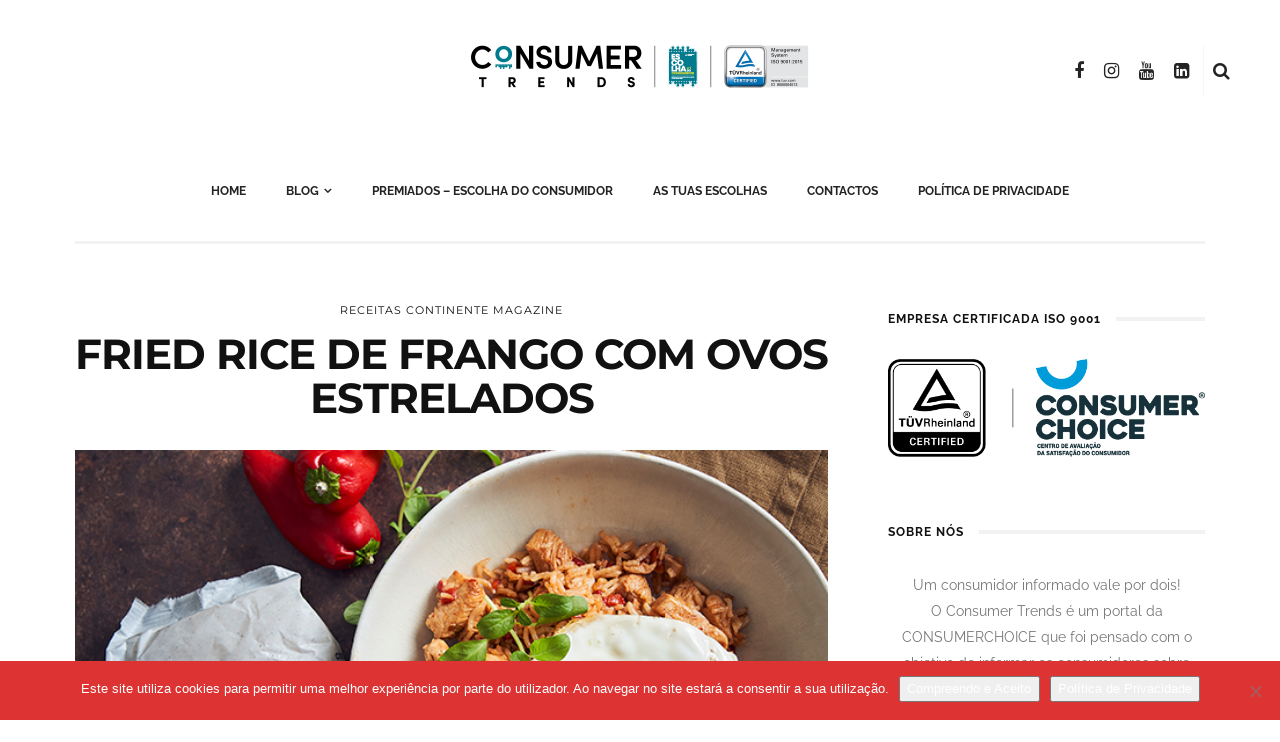

--- FILE ---
content_type: text/html; charset=UTF-8
request_url: https://consumertrends.pt/2023/receitas-continente-magazine/fried-rice-de-frango-com-ovos-estrelados/
body_size: 28578
content:
<!DOCTYPE html>
<html lang="pt-PT" itemscope itemtype="https://schema.org/BlogPosting" prefix="og: http://ogp.me/ns#">
<head>
	<meta charset="UTF-8"/>
	<meta http-equiv="X-UA-Compatible" content="IE=edge">
	<meta name="viewport" content="width=device-width, initial-scale=1.0">
	<link rel="profile" href="https://gmpg.org/xfn/11" />
	<link rel="pingback" href="https://consumertrends.pt/xmlrpc.php"/>
	<title>FRIED RICE DE FRANGO COM OVOS ESTRELADOS - Consumer Trends</title>
<meta name='robots' content='max-image-preview:large' />
<meta property="og:title" content="FRIED RICE DE FRANGO COM OVOS ESTRELADOS"/>
<meta property="og:description" content="FRIED RICE DE FRANGO COM OVOS ESTRELADOS     RECEITA DE CARNE Fácil | 25 min | 4 pessoas Ingredientes             	200 g de arroz basmati in"/>
<meta property="og:image" content="https://consumertrends.pt/wp-content/uploads/2023/10/CM158_Fried-Rice-de-Frango-com-Ovos-Estrelados_650x350px.jpg"/>
<meta property="og:image:width" content="650" />
<meta property="og:image:height" content="350" />
<meta property="og:type" content="article"/>
<meta property="og:article:published_time" content="2023-10-26 15:59:32"/>
<meta property="og:article:modified_time" content="2023-10-31 10:39:22"/>
<meta name="twitter:card" content="summary">
<meta name="twitter:title" content="FRIED RICE DE FRANGO COM OVOS ESTRELADOS"/>
<meta name="twitter:description" content="FRIED RICE DE FRANGO COM OVOS ESTRELADOS     RECEITA DE CARNE Fácil | 25 min | 4 pessoas Ingredientes             	200 g de arroz basmati in"/>
<meta name="twitter:image" content="https://consumertrends.pt/wp-content/uploads/2023/10/CM158_Fried-Rice-de-Frango-com-Ovos-Estrelados_650x350px.jpg"/>
<meta name="author" content="João Pardal"/>

<!-- This site is optimized with the Yoast SEO Premium plugin v7.6.1 - https://yoast.com/wordpress/plugins/seo/ -->
<meta name="description" content="FRIED RICE DE FRANGO COM OVOS ESTRELADOS RECEITA DE CARNE Fácil | 25 min | 4 pessoas Ingredientes 200 g de arroz basmati integral Continente Equilíbrio 2"/>
<link rel="canonical" href="https://consumertrends.pt/2023/receitas-continente-magazine/fried-rice-de-frango-com-ovos-estrelados/" />
<meta property="og:locale" content="pt_PT" />
<meta property="og:url" content="https://consumertrends.pt/2023/receitas-continente-magazine/fried-rice-de-frango-com-ovos-estrelados/" />
<meta property="og:site_name" content="Consumer Trends" />
<meta property="article:section" content="Receitas Continente Magazine" />
<meta property="article:published_time" content="2023-10-26T15:59:32+01:00" />
<meta property="article:modified_time" content="2023-10-31T10:39:22+00:00" />
<meta property="og:updated_time" content="2023-10-31T10:39:22+00:00" />
<meta name="twitter:card" content="summary" />
<meta name="twitter:site" content="@consum_escolha" />
<meta name="twitter:creator" content="@consum_escolha" />
<script type='application/ld+json'>{"@context":"https:\/\/schema.org","@type":"Organization","url":"https:\/\/consumertrends.pt\/","sameAs":["https:\/\/www.facebook.com\/EscolhaDoConsumidor\/","https:\/\/www.instagram.com\/escolhadoconsumidor\/","https:\/\/www.linkedin.com\/company\/escolha-do-consumidor","https:\/\/www.youtube.com\/user\/EscolhaDoConsumidor","https:\/\/www.pinterest.pt\/escolhadoconsumidor\/_created\/","https:\/\/twitter.com\/consum_escolha"],"@id":"https:\/\/consumertrends.pt\/#organization","name":"Consumer Trends - O portal de Informa\u00e7\u00e3o Escolha do Consumidor","logo":"https:\/\/consumertrends.pt\/wp-content\/uploads\/2020\/04\/Asset-12consumer-trends-logo-mobile-iso.png"}</script>
<!-- / Yoast SEO Premium plugin. -->

<link rel='dns-prefetch' href='//www.googletagmanager.com' />
<link rel='dns-prefetch' href='//fonts.googleapis.com' />
<link rel='dns-prefetch' href='//use.fontawesome.com' />
<link rel="alternate" type="application/rss+xml" title="Consumer Trends &raquo; Feed" href="https://consumertrends.pt/feed/" />
<link rel="alternate" type="application/rss+xml" title="Consumer Trends &raquo; Feed de comentários" href="https://consumertrends.pt/comments/feed/" />
<link rel="alternate" title="oEmbed (JSON)" type="application/json+oembed" href="https://consumertrends.pt/wp-json/oembed/1.0/embed?url=https%3A%2F%2Fconsumertrends.pt%2F2023%2Freceitas-continente-magazine%2Ffried-rice-de-frango-com-ovos-estrelados%2F" />
<link rel="alternate" title="oEmbed (XML)" type="text/xml+oembed" href="https://consumertrends.pt/wp-json/oembed/1.0/embed?url=https%3A%2F%2Fconsumertrends.pt%2F2023%2Freceitas-continente-magazine%2Ffried-rice-de-frango-com-ovos-estrelados%2F&#038;format=xml" />
		<!-- This site uses the Google Analytics by MonsterInsights plugin v9.11.1 - Using Analytics tracking - https://www.monsterinsights.com/ -->
							<script src="//www.googletagmanager.com/gtag/js?id=G-RTNKJ0RXDR"  data-cfasync="false" data-wpfc-render="false" async></script>
			<script data-cfasync="false" data-wpfc-render="false">
				var mi_version = '9.11.1';
				var mi_track_user = true;
				var mi_no_track_reason = '';
								var MonsterInsightsDefaultLocations = {"page_location":"https:\/\/consumertrends.pt\/2023\/receitas-continente-magazine\/fried-rice-de-frango-com-ovos-estrelados\/"};
								if ( typeof MonsterInsightsPrivacyGuardFilter === 'function' ) {
					var MonsterInsightsLocations = (typeof MonsterInsightsExcludeQuery === 'object') ? MonsterInsightsPrivacyGuardFilter( MonsterInsightsExcludeQuery ) : MonsterInsightsPrivacyGuardFilter( MonsterInsightsDefaultLocations );
				} else {
					var MonsterInsightsLocations = (typeof MonsterInsightsExcludeQuery === 'object') ? MonsterInsightsExcludeQuery : MonsterInsightsDefaultLocations;
				}

								var disableStrs = [
										'ga-disable-G-RTNKJ0RXDR',
									];

				/* Function to detect opted out users */
				function __gtagTrackerIsOptedOut() {
					for (var index = 0; index < disableStrs.length; index++) {
						if (document.cookie.indexOf(disableStrs[index] + '=true') > -1) {
							return true;
						}
					}

					return false;
				}

				/* Disable tracking if the opt-out cookie exists. */
				if (__gtagTrackerIsOptedOut()) {
					for (var index = 0; index < disableStrs.length; index++) {
						window[disableStrs[index]] = true;
					}
				}

				/* Opt-out function */
				function __gtagTrackerOptout() {
					for (var index = 0; index < disableStrs.length; index++) {
						document.cookie = disableStrs[index] + '=true; expires=Thu, 31 Dec 2099 23:59:59 UTC; path=/';
						window[disableStrs[index]] = true;
					}
				}

				if ('undefined' === typeof gaOptout) {
					function gaOptout() {
						__gtagTrackerOptout();
					}
				}
								window.dataLayer = window.dataLayer || [];

				window.MonsterInsightsDualTracker = {
					helpers: {},
					trackers: {},
				};
				if (mi_track_user) {
					function __gtagDataLayer() {
						dataLayer.push(arguments);
					}

					function __gtagTracker(type, name, parameters) {
						if (!parameters) {
							parameters = {};
						}

						if (parameters.send_to) {
							__gtagDataLayer.apply(null, arguments);
							return;
						}

						if (type === 'event') {
														parameters.send_to = monsterinsights_frontend.v4_id;
							var hookName = name;
							if (typeof parameters['event_category'] !== 'undefined') {
								hookName = parameters['event_category'] + ':' + name;
							}

							if (typeof MonsterInsightsDualTracker.trackers[hookName] !== 'undefined') {
								MonsterInsightsDualTracker.trackers[hookName](parameters);
							} else {
								__gtagDataLayer('event', name, parameters);
							}
							
						} else {
							__gtagDataLayer.apply(null, arguments);
						}
					}

					__gtagTracker('js', new Date());
					__gtagTracker('set', {
						'developer_id.dZGIzZG': true,
											});
					if ( MonsterInsightsLocations.page_location ) {
						__gtagTracker('set', MonsterInsightsLocations);
					}
										__gtagTracker('config', 'G-RTNKJ0RXDR', {"forceSSL":"true","link_attribution":"true"} );
										window.gtag = __gtagTracker;										(function () {
						/* https://developers.google.com/analytics/devguides/collection/analyticsjs/ */
						/* ga and __gaTracker compatibility shim. */
						var noopfn = function () {
							return null;
						};
						var newtracker = function () {
							return new Tracker();
						};
						var Tracker = function () {
							return null;
						};
						var p = Tracker.prototype;
						p.get = noopfn;
						p.set = noopfn;
						p.send = function () {
							var args = Array.prototype.slice.call(arguments);
							args.unshift('send');
							__gaTracker.apply(null, args);
						};
						var __gaTracker = function () {
							var len = arguments.length;
							if (len === 0) {
								return;
							}
							var f = arguments[len - 1];
							if (typeof f !== 'object' || f === null || typeof f.hitCallback !== 'function') {
								if ('send' === arguments[0]) {
									var hitConverted, hitObject = false, action;
									if ('event' === arguments[1]) {
										if ('undefined' !== typeof arguments[3]) {
											hitObject = {
												'eventAction': arguments[3],
												'eventCategory': arguments[2],
												'eventLabel': arguments[4],
												'value': arguments[5] ? arguments[5] : 1,
											}
										}
									}
									if ('pageview' === arguments[1]) {
										if ('undefined' !== typeof arguments[2]) {
											hitObject = {
												'eventAction': 'page_view',
												'page_path': arguments[2],
											}
										}
									}
									if (typeof arguments[2] === 'object') {
										hitObject = arguments[2];
									}
									if (typeof arguments[5] === 'object') {
										Object.assign(hitObject, arguments[5]);
									}
									if ('undefined' !== typeof arguments[1].hitType) {
										hitObject = arguments[1];
										if ('pageview' === hitObject.hitType) {
											hitObject.eventAction = 'page_view';
										}
									}
									if (hitObject) {
										action = 'timing' === arguments[1].hitType ? 'timing_complete' : hitObject.eventAction;
										hitConverted = mapArgs(hitObject);
										__gtagTracker('event', action, hitConverted);
									}
								}
								return;
							}

							function mapArgs(args) {
								var arg, hit = {};
								var gaMap = {
									'eventCategory': 'event_category',
									'eventAction': 'event_action',
									'eventLabel': 'event_label',
									'eventValue': 'event_value',
									'nonInteraction': 'non_interaction',
									'timingCategory': 'event_category',
									'timingVar': 'name',
									'timingValue': 'value',
									'timingLabel': 'event_label',
									'page': 'page_path',
									'location': 'page_location',
									'title': 'page_title',
									'referrer' : 'page_referrer',
								};
								for (arg in args) {
																		if (!(!args.hasOwnProperty(arg) || !gaMap.hasOwnProperty(arg))) {
										hit[gaMap[arg]] = args[arg];
									} else {
										hit[arg] = args[arg];
									}
								}
								return hit;
							}

							try {
								f.hitCallback();
							} catch (ex) {
							}
						};
						__gaTracker.create = newtracker;
						__gaTracker.getByName = newtracker;
						__gaTracker.getAll = function () {
							return [];
						};
						__gaTracker.remove = noopfn;
						__gaTracker.loaded = true;
						window['__gaTracker'] = __gaTracker;
					})();
									} else {
										console.log("");
					(function () {
						function __gtagTracker() {
							return null;
						}

						window['__gtagTracker'] = __gtagTracker;
						window['gtag'] = __gtagTracker;
					})();
									}
			</script>
							<!-- / Google Analytics by MonsterInsights -->
		<style id='wp-img-auto-sizes-contain-inline-css'>
img:is([sizes=auto i],[sizes^="auto," i]){contain-intrinsic-size:3000px 1500px}
/*# sourceURL=wp-img-auto-sizes-contain-inline-css */
</style>
<link rel='stylesheet' id='look_ruby_plugin_core_style-css' href='https://consumertrends.pt/wp-content/plugins/look-ruby-core/assets/core.css?ver=5.7' media='all' />
<link rel='stylesheet' id='sbi_styles-css' href='https://consumertrends.pt/wp-content/plugins/instagram-feed/css/sbi-styles.min.css?ver=6.10.0' media='all' />
<link rel='stylesheet' id='google-font-themes-css' href='//fonts.googleapis.com/css?family=Raleway%3A400%2C700%2C600%7CMontserrat%3A700%2C400%7CNoto+Sans%3A400&#038;font-display=swap&#038;ver=6.3' media='all' />
<style id='wp-emoji-styles-inline-css'>

	img.wp-smiley, img.emoji {
		display: inline !important;
		border: none !important;
		box-shadow: none !important;
		height: 1em !important;
		width: 1em !important;
		margin: 0 0.07em !important;
		vertical-align: -0.1em !important;
		background: none !important;
		padding: 0 !important;
	}
/*# sourceURL=wp-emoji-styles-inline-css */
</style>
<style id='wp-block-library-inline-css'>
:root{--wp-block-synced-color:#7a00df;--wp-block-synced-color--rgb:122,0,223;--wp-bound-block-color:var(--wp-block-synced-color);--wp-editor-canvas-background:#ddd;--wp-admin-theme-color:#007cba;--wp-admin-theme-color--rgb:0,124,186;--wp-admin-theme-color-darker-10:#006ba1;--wp-admin-theme-color-darker-10--rgb:0,107,160.5;--wp-admin-theme-color-darker-20:#005a87;--wp-admin-theme-color-darker-20--rgb:0,90,135;--wp-admin-border-width-focus:2px}@media (min-resolution:192dpi){:root{--wp-admin-border-width-focus:1.5px}}.wp-element-button{cursor:pointer}:root .has-very-light-gray-background-color{background-color:#eee}:root .has-very-dark-gray-background-color{background-color:#313131}:root .has-very-light-gray-color{color:#eee}:root .has-very-dark-gray-color{color:#313131}:root .has-vivid-green-cyan-to-vivid-cyan-blue-gradient-background{background:linear-gradient(135deg,#00d084,#0693e3)}:root .has-purple-crush-gradient-background{background:linear-gradient(135deg,#34e2e4,#4721fb 50%,#ab1dfe)}:root .has-hazy-dawn-gradient-background{background:linear-gradient(135deg,#faaca8,#dad0ec)}:root .has-subdued-olive-gradient-background{background:linear-gradient(135deg,#fafae1,#67a671)}:root .has-atomic-cream-gradient-background{background:linear-gradient(135deg,#fdd79a,#004a59)}:root .has-nightshade-gradient-background{background:linear-gradient(135deg,#330968,#31cdcf)}:root .has-midnight-gradient-background{background:linear-gradient(135deg,#020381,#2874fc)}:root{--wp--preset--font-size--normal:16px;--wp--preset--font-size--huge:42px}.has-regular-font-size{font-size:1em}.has-larger-font-size{font-size:2.625em}.has-normal-font-size{font-size:var(--wp--preset--font-size--normal)}.has-huge-font-size{font-size:var(--wp--preset--font-size--huge)}.has-text-align-center{text-align:center}.has-text-align-left{text-align:left}.has-text-align-right{text-align:right}.has-fit-text{white-space:nowrap!important}#end-resizable-editor-section{display:none}.aligncenter{clear:both}.items-justified-left{justify-content:flex-start}.items-justified-center{justify-content:center}.items-justified-right{justify-content:flex-end}.items-justified-space-between{justify-content:space-between}.screen-reader-text{border:0;clip-path:inset(50%);height:1px;margin:-1px;overflow:hidden;padding:0;position:absolute;width:1px;word-wrap:normal!important}.screen-reader-text:focus{background-color:#ddd;clip-path:none;color:#444;display:block;font-size:1em;height:auto;left:5px;line-height:normal;padding:15px 23px 14px;text-decoration:none;top:5px;width:auto;z-index:100000}html :where(.has-border-color){border-style:solid}html :where([style*=border-top-color]){border-top-style:solid}html :where([style*=border-right-color]){border-right-style:solid}html :where([style*=border-bottom-color]){border-bottom-style:solid}html :where([style*=border-left-color]){border-left-style:solid}html :where([style*=border-width]){border-style:solid}html :where([style*=border-top-width]){border-top-style:solid}html :where([style*=border-right-width]){border-right-style:solid}html :where([style*=border-bottom-width]){border-bottom-style:solid}html :where([style*=border-left-width]){border-left-style:solid}html :where(img[class*=wp-image-]){height:auto;max-width:100%}:where(figure){margin:0 0 1em}html :where(.is-position-sticky){--wp-admin--admin-bar--position-offset:var(--wp-admin--admin-bar--height,0px)}@media screen and (max-width:600px){html :where(.is-position-sticky){--wp-admin--admin-bar--position-offset:0px}}

/*# sourceURL=wp-block-library-inline-css */
</style><style id='global-styles-inline-css'>
:root{--wp--preset--aspect-ratio--square: 1;--wp--preset--aspect-ratio--4-3: 4/3;--wp--preset--aspect-ratio--3-4: 3/4;--wp--preset--aspect-ratio--3-2: 3/2;--wp--preset--aspect-ratio--2-3: 2/3;--wp--preset--aspect-ratio--16-9: 16/9;--wp--preset--aspect-ratio--9-16: 9/16;--wp--preset--color--black: #000000;--wp--preset--color--cyan-bluish-gray: #abb8c3;--wp--preset--color--white: #ffffff;--wp--preset--color--pale-pink: #f78da7;--wp--preset--color--vivid-red: #cf2e2e;--wp--preset--color--luminous-vivid-orange: #ff6900;--wp--preset--color--luminous-vivid-amber: #fcb900;--wp--preset--color--light-green-cyan: #7bdcb5;--wp--preset--color--vivid-green-cyan: #00d084;--wp--preset--color--pale-cyan-blue: #8ed1fc;--wp--preset--color--vivid-cyan-blue: #0693e3;--wp--preset--color--vivid-purple: #9b51e0;--wp--preset--gradient--vivid-cyan-blue-to-vivid-purple: linear-gradient(135deg,rgb(6,147,227) 0%,rgb(155,81,224) 100%);--wp--preset--gradient--light-green-cyan-to-vivid-green-cyan: linear-gradient(135deg,rgb(122,220,180) 0%,rgb(0,208,130) 100%);--wp--preset--gradient--luminous-vivid-amber-to-luminous-vivid-orange: linear-gradient(135deg,rgb(252,185,0) 0%,rgb(255,105,0) 100%);--wp--preset--gradient--luminous-vivid-orange-to-vivid-red: linear-gradient(135deg,rgb(255,105,0) 0%,rgb(207,46,46) 100%);--wp--preset--gradient--very-light-gray-to-cyan-bluish-gray: linear-gradient(135deg,rgb(238,238,238) 0%,rgb(169,184,195) 100%);--wp--preset--gradient--cool-to-warm-spectrum: linear-gradient(135deg,rgb(74,234,220) 0%,rgb(151,120,209) 20%,rgb(207,42,186) 40%,rgb(238,44,130) 60%,rgb(251,105,98) 80%,rgb(254,248,76) 100%);--wp--preset--gradient--blush-light-purple: linear-gradient(135deg,rgb(255,206,236) 0%,rgb(152,150,240) 100%);--wp--preset--gradient--blush-bordeaux: linear-gradient(135deg,rgb(254,205,165) 0%,rgb(254,45,45) 50%,rgb(107,0,62) 100%);--wp--preset--gradient--luminous-dusk: linear-gradient(135deg,rgb(255,203,112) 0%,rgb(199,81,192) 50%,rgb(65,88,208) 100%);--wp--preset--gradient--pale-ocean: linear-gradient(135deg,rgb(255,245,203) 0%,rgb(182,227,212) 50%,rgb(51,167,181) 100%);--wp--preset--gradient--electric-grass: linear-gradient(135deg,rgb(202,248,128) 0%,rgb(113,206,126) 100%);--wp--preset--gradient--midnight: linear-gradient(135deg,rgb(2,3,129) 0%,rgb(40,116,252) 100%);--wp--preset--font-size--small: 13px;--wp--preset--font-size--medium: 20px;--wp--preset--font-size--large: 36px;--wp--preset--font-size--x-large: 42px;--wp--preset--spacing--20: 0.44rem;--wp--preset--spacing--30: 0.67rem;--wp--preset--spacing--40: 1rem;--wp--preset--spacing--50: 1.5rem;--wp--preset--spacing--60: 2.25rem;--wp--preset--spacing--70: 3.38rem;--wp--preset--spacing--80: 5.06rem;--wp--preset--shadow--natural: 6px 6px 9px rgba(0, 0, 0, 0.2);--wp--preset--shadow--deep: 12px 12px 50px rgba(0, 0, 0, 0.4);--wp--preset--shadow--sharp: 6px 6px 0px rgba(0, 0, 0, 0.2);--wp--preset--shadow--outlined: 6px 6px 0px -3px rgb(255, 255, 255), 6px 6px rgb(0, 0, 0);--wp--preset--shadow--crisp: 6px 6px 0px rgb(0, 0, 0);}:where(.is-layout-flex){gap: 0.5em;}:where(.is-layout-grid){gap: 0.5em;}body .is-layout-flex{display: flex;}.is-layout-flex{flex-wrap: wrap;align-items: center;}.is-layout-flex > :is(*, div){margin: 0;}body .is-layout-grid{display: grid;}.is-layout-grid > :is(*, div){margin: 0;}:where(.wp-block-columns.is-layout-flex){gap: 2em;}:where(.wp-block-columns.is-layout-grid){gap: 2em;}:where(.wp-block-post-template.is-layout-flex){gap: 1.25em;}:where(.wp-block-post-template.is-layout-grid){gap: 1.25em;}.has-black-color{color: var(--wp--preset--color--black) !important;}.has-cyan-bluish-gray-color{color: var(--wp--preset--color--cyan-bluish-gray) !important;}.has-white-color{color: var(--wp--preset--color--white) !important;}.has-pale-pink-color{color: var(--wp--preset--color--pale-pink) !important;}.has-vivid-red-color{color: var(--wp--preset--color--vivid-red) !important;}.has-luminous-vivid-orange-color{color: var(--wp--preset--color--luminous-vivid-orange) !important;}.has-luminous-vivid-amber-color{color: var(--wp--preset--color--luminous-vivid-amber) !important;}.has-light-green-cyan-color{color: var(--wp--preset--color--light-green-cyan) !important;}.has-vivid-green-cyan-color{color: var(--wp--preset--color--vivid-green-cyan) !important;}.has-pale-cyan-blue-color{color: var(--wp--preset--color--pale-cyan-blue) !important;}.has-vivid-cyan-blue-color{color: var(--wp--preset--color--vivid-cyan-blue) !important;}.has-vivid-purple-color{color: var(--wp--preset--color--vivid-purple) !important;}.has-black-background-color{background-color: var(--wp--preset--color--black) !important;}.has-cyan-bluish-gray-background-color{background-color: var(--wp--preset--color--cyan-bluish-gray) !important;}.has-white-background-color{background-color: var(--wp--preset--color--white) !important;}.has-pale-pink-background-color{background-color: var(--wp--preset--color--pale-pink) !important;}.has-vivid-red-background-color{background-color: var(--wp--preset--color--vivid-red) !important;}.has-luminous-vivid-orange-background-color{background-color: var(--wp--preset--color--luminous-vivid-orange) !important;}.has-luminous-vivid-amber-background-color{background-color: var(--wp--preset--color--luminous-vivid-amber) !important;}.has-light-green-cyan-background-color{background-color: var(--wp--preset--color--light-green-cyan) !important;}.has-vivid-green-cyan-background-color{background-color: var(--wp--preset--color--vivid-green-cyan) !important;}.has-pale-cyan-blue-background-color{background-color: var(--wp--preset--color--pale-cyan-blue) !important;}.has-vivid-cyan-blue-background-color{background-color: var(--wp--preset--color--vivid-cyan-blue) !important;}.has-vivid-purple-background-color{background-color: var(--wp--preset--color--vivid-purple) !important;}.has-black-border-color{border-color: var(--wp--preset--color--black) !important;}.has-cyan-bluish-gray-border-color{border-color: var(--wp--preset--color--cyan-bluish-gray) !important;}.has-white-border-color{border-color: var(--wp--preset--color--white) !important;}.has-pale-pink-border-color{border-color: var(--wp--preset--color--pale-pink) !important;}.has-vivid-red-border-color{border-color: var(--wp--preset--color--vivid-red) !important;}.has-luminous-vivid-orange-border-color{border-color: var(--wp--preset--color--luminous-vivid-orange) !important;}.has-luminous-vivid-amber-border-color{border-color: var(--wp--preset--color--luminous-vivid-amber) !important;}.has-light-green-cyan-border-color{border-color: var(--wp--preset--color--light-green-cyan) !important;}.has-vivid-green-cyan-border-color{border-color: var(--wp--preset--color--vivid-green-cyan) !important;}.has-pale-cyan-blue-border-color{border-color: var(--wp--preset--color--pale-cyan-blue) !important;}.has-vivid-cyan-blue-border-color{border-color: var(--wp--preset--color--vivid-cyan-blue) !important;}.has-vivid-purple-border-color{border-color: var(--wp--preset--color--vivid-purple) !important;}.has-vivid-cyan-blue-to-vivid-purple-gradient-background{background: var(--wp--preset--gradient--vivid-cyan-blue-to-vivid-purple) !important;}.has-light-green-cyan-to-vivid-green-cyan-gradient-background{background: var(--wp--preset--gradient--light-green-cyan-to-vivid-green-cyan) !important;}.has-luminous-vivid-amber-to-luminous-vivid-orange-gradient-background{background: var(--wp--preset--gradient--luminous-vivid-amber-to-luminous-vivid-orange) !important;}.has-luminous-vivid-orange-to-vivid-red-gradient-background{background: var(--wp--preset--gradient--luminous-vivid-orange-to-vivid-red) !important;}.has-very-light-gray-to-cyan-bluish-gray-gradient-background{background: var(--wp--preset--gradient--very-light-gray-to-cyan-bluish-gray) !important;}.has-cool-to-warm-spectrum-gradient-background{background: var(--wp--preset--gradient--cool-to-warm-spectrum) !important;}.has-blush-light-purple-gradient-background{background: var(--wp--preset--gradient--blush-light-purple) !important;}.has-blush-bordeaux-gradient-background{background: var(--wp--preset--gradient--blush-bordeaux) !important;}.has-luminous-dusk-gradient-background{background: var(--wp--preset--gradient--luminous-dusk) !important;}.has-pale-ocean-gradient-background{background: var(--wp--preset--gradient--pale-ocean) !important;}.has-electric-grass-gradient-background{background: var(--wp--preset--gradient--electric-grass) !important;}.has-midnight-gradient-background{background: var(--wp--preset--gradient--midnight) !important;}.has-small-font-size{font-size: var(--wp--preset--font-size--small) !important;}.has-medium-font-size{font-size: var(--wp--preset--font-size--medium) !important;}.has-large-font-size{font-size: var(--wp--preset--font-size--large) !important;}.has-x-large-font-size{font-size: var(--wp--preset--font-size--x-large) !important;}
/*# sourceURL=global-styles-inline-css */
</style>

<style id='classic-theme-styles-inline-css'>
/*! This file is auto-generated */
.wp-block-button__link{color:#fff;background-color:#32373c;border-radius:9999px;box-shadow:none;text-decoration:none;padding:calc(.667em + 2px) calc(1.333em + 2px);font-size:1.125em}.wp-block-file__button{background:#32373c;color:#fff;text-decoration:none}
/*# sourceURL=/wp-includes/css/classic-themes.min.css */
</style>
<link rel='stylesheet' id='contact-form-7-css' href='https://consumertrends.pt/wp-content/plugins/contact-form-7/includes/css/styles.css?ver=6.1.4' media='all' />
<link rel='stylesheet' id='cookie-notice-front-css' href='https://consumertrends.pt/wp-content/plugins/cookie-notice/css/front.min.css?ver=2.5.11' media='all' />
<link rel='stylesheet' id='mailerlite_forms.css-css' href='https://consumertrends.pt/wp-content/plugins/official-mailerlite-sign-up-forms/assets/css/mailerlite_forms.css?ver=1.7.18' media='all' />
<link rel='stylesheet' id='look_ruby_external_style-css' href='https://consumertrends.pt/wp-content/themes/look/assets/external/external-style.css?ver=6.3' media='all' />
<link rel='stylesheet' id='look_ruby_main_style-css' href='https://consumertrends.pt/wp-content/themes/look/assets/css/theme-style.css?ver=6.3' media='all' />
<link rel='stylesheet' id='look_ruby_responsive_style-css' href='https://consumertrends.pt/wp-content/themes/look/assets/css/theme-responsive.css?ver=6.3' media='all' />
<style id='look_ruby_responsive_style-inline-css'>
h1, h2, h3, h4, h5, h6, .h3, .h5,.post-counter, .logo-text, .banner-content-wrap, .post-review-score,.woocommerce .price, blockquote{ font-family :Montserrat;font-weight :700;}input, textarea, h3.comment-reply-title, .comment-title h3,.counter-element-right, .pagination-wrap{ font-family :Noto Sans;}.post-title.is-big-title{ font-size: 32px; }.post-title.is-medium-title{ font-size: 22px; }.post-title.is-small-title, .post-title.is-mini-title{ font-size: 16px; }.single .post-title.single-title{ font-size: 42px; }.post-excerpt { font-size: 14px; }.post-title.is-big-title > *{ line-height: 38px; }@media only screen and (max-width: 1199px) and (min-width: 992px) {.post-title.is-big-title > *{ line-height: 34px; }}@media only screen and (max-width: 991px) {.post-title.is-big-title > *{ line-height: 33px; }}@media only screen and (max-width: 767px) {.post-title.is-big-title > *{ line-height: 32px; }}.post-title.is-small-title > *{ line-height: 20px; }@media only screen and (max-width: 1199px) and (min-width: 992px) {.post-title.is-small-title > *, .post-title.is-mini-title > *{ line-height: 18px; }}@media only screen and (max-width: 991px) {.post-title.is-small-title > *, .post-title.is-mini-title > *{ line-height: 18px; }}@media only screen and (max-width: 767px) {.post-title.is-small-title > *, .post-title.is-mini-title > *{ line-height: 17px; }}.single .post-title.single-title h1{ line-height: 44px; }@media only screen and (max-width: 1199px) and (min-width: 992px) {.single .post-title.single-title h1{ line-height: 39px; }}@media only screen and (max-width: 991px) {.single .post-title.single-title h1{ line-height: 39px; }}@media only screen and (max-width: 767px) {.single .post-title.single-title h1{ line-height: 37px; }}.entry { line-height:26px;}.main-nav-inner > li > a:hover, .main-nav-inner > li > a:focus, .nav-search-wrap a:hover {opacity: 1;color:#007a8d;}.ruby-trigger:hover .icon-wrap, .ruby-trigger:hover .icon-wrap:before, .ruby-trigger:hover .icon-wrap:after{background-color:#007a8d;}.main-nav-inner > li > a , .header-style-2 .nav-search-outer {line-height: 100px;height: 100px;}.header-style-2 .logo-image img {max-height: 100px;height: 100px;}.main-nav-inner .is-sub-menu {border-color: transparent;background-color: #111111;}.main-nav-inner .is-sub-menu{color: #ffffff;}.main-nav-inner .is-sub-menu:not(.mega-category-menu) a:hover {opacity: 1;color: #eeeeee;}.post-review-score, .score-bar { background-color: #007a8d;}.post-share-bar-inner:before, .block-view-more a, .single-share-bar-total.share-bar-total, .header-social-wrap a:hover,.is-light-text .footer-social-wrap a:hover, .post-counter,.off-canvas-wrap .off-canvas-social-wrap a:hover, .off-canvas-wrap .off-canvas-social-wrap a:focus,.entry a:not(.button), .excerpt a, .block-fw-subscribe .subscribe-box .mc4wp-form-fields input[type=submit]:hover+i{ color: #007a8d;}.table-content-header i, .rb-table-contents .inner a.h5:hover{ color: #007a8d !important;}.rb-table-contents .inner a.h5:hover:before{ background-color: #007a8d !important;}button[type="submit"], input[type="submit"], .single-tag-wrap .tag-title,.page-numbers.current, a.page-numbers:hover, a.page-numbers:focus,.share-bar-el:hover i, .share-bar-icon:hover i, .sb-widget-social-counter .counter-element:hover,.ruby-trigger:hover .icon-wrap, .ruby-trigger:focus .icon-wrap,.ruby-trigger:hover .icon-wrap:before, .ruby-trigger:focus .icon-wrap:before,.ruby-trigger:hover .icon-wrap:after, .ruby-trigger:focus .icon-wrap:after{ background-color: #007a8d;}.post-grid-small:hover .post-header-inner,.page-numbers.current, a.page-numbers:hover, a.page-numbers:focus,.share-bar-el:hover i, .share-bar-icon:hover i{ border-color: #007a8d;}.header-nav-holder { border-width: 3px;}
@media only screen and (min-width: 1400px){
 .post-carousel .is-big-title a {font-size: 42px; line-height: 42px;}   
}
/*# sourceURL=look_ruby_responsive_style-inline-css */
</style>
<link rel='stylesheet' id='look_ruby_default_style-css' href='https://consumertrends.pt/wp-content/themes/look/style.css?ver=6.3' media='all' />
<link rel='stylesheet' id='bfa-font-awesome-css' href='https://use.fontawesome.com/releases/v5.15.4/css/all.css?ver=2.0.3' media='all' />
<link rel='stylesheet' id='bfa-font-awesome-v4-shim-css' href='https://use.fontawesome.com/releases/v5.15.4/css/v4-shims.css?ver=2.0.3' media='all' />
<style id='bfa-font-awesome-v4-shim-inline-css'>

			@font-face {
				font-family: 'FontAwesome';
				src: url('https://use.fontawesome.com/releases/v5.15.4/webfonts/fa-brands-400.eot'),
				url('https://use.fontawesome.com/releases/v5.15.4/webfonts/fa-brands-400.eot?#iefix') format('embedded-opentype'),
				url('https://use.fontawesome.com/releases/v5.15.4/webfonts/fa-brands-400.woff2') format('woff2'),
				url('https://use.fontawesome.com/releases/v5.15.4/webfonts/fa-brands-400.woff') format('woff'),
				url('https://use.fontawesome.com/releases/v5.15.4/webfonts/fa-brands-400.ttf') format('truetype'),
				url('https://use.fontawesome.com/releases/v5.15.4/webfonts/fa-brands-400.svg#fontawesome') format('svg');
			}

			@font-face {
				font-family: 'FontAwesome';
				src: url('https://use.fontawesome.com/releases/v5.15.4/webfonts/fa-solid-900.eot'),
				url('https://use.fontawesome.com/releases/v5.15.4/webfonts/fa-solid-900.eot?#iefix') format('embedded-opentype'),
				url('https://use.fontawesome.com/releases/v5.15.4/webfonts/fa-solid-900.woff2') format('woff2'),
				url('https://use.fontawesome.com/releases/v5.15.4/webfonts/fa-solid-900.woff') format('woff'),
				url('https://use.fontawesome.com/releases/v5.15.4/webfonts/fa-solid-900.ttf') format('truetype'),
				url('https://use.fontawesome.com/releases/v5.15.4/webfonts/fa-solid-900.svg#fontawesome') format('svg');
			}

			@font-face {
				font-family: 'FontAwesome';
				src: url('https://use.fontawesome.com/releases/v5.15.4/webfonts/fa-regular-400.eot'),
				url('https://use.fontawesome.com/releases/v5.15.4/webfonts/fa-regular-400.eot?#iefix') format('embedded-opentype'),
				url('https://use.fontawesome.com/releases/v5.15.4/webfonts/fa-regular-400.woff2') format('woff2'),
				url('https://use.fontawesome.com/releases/v5.15.4/webfonts/fa-regular-400.woff') format('woff'),
				url('https://use.fontawesome.com/releases/v5.15.4/webfonts/fa-regular-400.ttf') format('truetype'),
				url('https://use.fontawesome.com/releases/v5.15.4/webfonts/fa-regular-400.svg#fontawesome') format('svg');
				unicode-range: U+F004-F005,U+F007,U+F017,U+F022,U+F024,U+F02E,U+F03E,U+F044,U+F057-F059,U+F06E,U+F070,U+F075,U+F07B-F07C,U+F080,U+F086,U+F089,U+F094,U+F09D,U+F0A0,U+F0A4-F0A7,U+F0C5,U+F0C7-F0C8,U+F0E0,U+F0EB,U+F0F3,U+F0F8,U+F0FE,U+F111,U+F118-F11A,U+F11C,U+F133,U+F144,U+F146,U+F14A,U+F14D-F14E,U+F150-F152,U+F15B-F15C,U+F164-F165,U+F185-F186,U+F191-F192,U+F1AD,U+F1C1-F1C9,U+F1CD,U+F1D8,U+F1E3,U+F1EA,U+F1F6,U+F1F9,U+F20A,U+F247-F249,U+F24D,U+F254-F25B,U+F25D,U+F267,U+F271-F274,U+F279,U+F28B,U+F28D,U+F2B5-F2B6,U+F2B9,U+F2BB,U+F2BD,U+F2C1-F2C2,U+F2D0,U+F2D2,U+F2DC,U+F2ED,U+F328,U+F358-F35B,U+F3A5,U+F3D1,U+F410,U+F4AD;
			}
		
/*# sourceURL=bfa-font-awesome-v4-shim-inline-css */
</style>
<link rel='stylesheet' id='redux-google-fonts-look_ruby_theme_options-css' href='https://fonts.googleapis.com/css?family=Raleway%3A100%2C200%2C300%2C400%2C500%2C600%2C700%2C800%2C900%2C100italic%2C200italic%2C300italic%2C400italic%2C500italic%2C600italic%2C700italic%2C800italic%2C900italic%7CMontserrat%3A100%2C200%2C300%2C400%2C500%2C600%2C700%2C800%2C900%2C100italic%2C200italic%2C300italic%2C400italic%2C500italic%2C600italic%2C700italic%2C800italic%2C900italic%7CNoto+Sans%3A100%2C200%2C300%2C400%2C500%2C600%2C700%2C800%2C900%2C100italic%2C200italic%2C300italic%2C400italic%2C500italic%2C600italic%2C700italic%2C800italic%2C900italic&#038;subset=latin&#038;display=swap&#038;ver=1760349079' media='all' />
<script src="https://consumertrends.pt/wp-includes/js/jquery/jquery.min.js?ver=3.7.1" id="jquery-core-js"></script>
<script src="https://consumertrends.pt/wp-includes/js/jquery/jquery-migrate.min.js?ver=3.4.1" id="jquery-migrate-js"></script>
<script src="https://consumertrends.pt/wp-content/plugins/google-analytics-for-wordpress/assets/js/frontend-gtag.min.js?ver=9.11.1" id="monsterinsights-frontend-script-js" async data-wp-strategy="async"></script>
<script data-cfasync="false" data-wpfc-render="false" id='monsterinsights-frontend-script-js-extra'>var monsterinsights_frontend = {"js_events_tracking":"true","download_extensions":"doc,pdf,ppt,zip,xls,docx,pptx,xlsx","inbound_paths":"[{\"path\":\"\\\/go\\\/\",\"label\":\"affiliate\"},{\"path\":\"\\\/recommend\\\/\",\"label\":\"affiliate\"}]","home_url":"https:\/\/consumertrends.pt","hash_tracking":"false","v4_id":"G-RTNKJ0RXDR"};</script>
<script id="cookie-notice-front-js-before">
var cnArgs = {"ajaxUrl":"https:\/\/consumertrends.pt\/wp-admin\/admin-ajax.php","nonce":"decd5b7bbb","hideEffect":"slide","position":"bottom","onScroll":false,"onScrollOffset":100,"onClick":false,"cookieName":"cookie_notice_accepted","cookieTime":2592000,"cookieTimeRejected":2592000,"globalCookie":false,"redirection":false,"cache":true,"revokeCookies":false,"revokeCookiesOpt":"automatic"};

//# sourceURL=cookie-notice-front-js-before
</script>
<script src="https://consumertrends.pt/wp-content/plugins/cookie-notice/js/front.min.js?ver=2.5.11" id="cookie-notice-front-js"></script>

<!-- Google tag (gtag.js) snippet added by Site Kit -->
<!-- Google Analytics snippet added by Site Kit -->
<script src="https://www.googletagmanager.com/gtag/js?id=GT-578V5T5" id="google_gtagjs-js" async></script>
<script id="google_gtagjs-js-after">
window.dataLayer = window.dataLayer || [];function gtag(){dataLayer.push(arguments);}
gtag("set","linker",{"domains":["consumertrends.pt"]});
gtag("js", new Date());
gtag("set", "developer_id.dZTNiMT", true);
gtag("config", "GT-578V5T5");
//# sourceURL=google_gtagjs-js-after
</script>

<!-- OG: 3.3.8 --><link rel="image_src" href="https://consumertrends.pt/wp-content/uploads/2023/10/CM158_Fried-Rice-de-Frango-com-Ovos-Estrelados_650x350px.jpg"><meta name="msapplication-TileImage" content="https://consumertrends.pt/wp-content/uploads/2023/10/CM158_Fried-Rice-de-Frango-com-Ovos-Estrelados_650x350px.jpg">
<meta property="og:image" content="https://consumertrends.pt/wp-content/uploads/2023/10/CM158_Fried-Rice-de-Frango-com-Ovos-Estrelados_650x350px.jpg"><meta property="og:image:secure_url" content="https://consumertrends.pt/wp-content/uploads/2023/10/CM158_Fried-Rice-de-Frango-com-Ovos-Estrelados_650x350px.jpg"><meta property="og:image:width" content="650"><meta property="og:image:height" content="350"><meta property="og:image:alt" content="CM158_Fried Rice de Frango com Ovos Estrelados_650x350px"><meta property="og:image:type" content="image/jpeg"><meta property="og:description" content="FRIED RICE DE FRANGO COM OVOS ESTRELADOS RECEITA DE CARNE Fácil | 25 min | 4 pessoas Ingredientes 200 g de arroz basmati integral Continente Equilíbrio 2 c. sopa de azeite 2 dentes de alho 1 pimento vermelho 600 g de peito de frango 4 ovos manjericão q.b. Preparação Cozinhe o arroz de acordo com..."><meta property="og:type" content="article"><meta property="og:locale" content="pt_PT"><meta property="og:site_name" content="Consumer Trends"><meta property="og:title" content="FRIED RICE DE FRANGO COM OVOS ESTRELADOS"><meta property="og:url" content="https://consumertrends.pt/2023/receitas-continente-magazine/fried-rice-de-frango-com-ovos-estrelados/"><meta property="og:updated_time" content="2023-10-31T10:39:22+00:00">
<meta property="article:published_time" content="2023-10-26T14:59:32+00:00"><meta property="article:modified_time" content="2023-10-31T10:39:22+00:00"><meta property="article:section" content="Receitas Continente Magazine"><meta property="article:author:first_name" content="João"><meta property="article:author:last_name" content="Pardal"><meta property="article:author:username" content="João Pardal">
<meta property="twitter:partner" content="ogwp"><meta property="twitter:card" content="summary_large_image"><meta property="twitter:image" content="https://consumertrends.pt/wp-content/uploads/2023/10/CM158_Fried-Rice-de-Frango-com-Ovos-Estrelados_650x350px.jpg"><meta property="twitter:image:alt" content="CM158_Fried Rice de Frango com Ovos Estrelados_650x350px"><meta property="twitter:title" content="FRIED RICE DE FRANGO COM OVOS ESTRELADOS"><meta property="twitter:description" content="FRIED RICE DE FRANGO COM OVOS ESTRELADOS RECEITA DE CARNE Fácil | 25 min | 4 pessoas Ingredientes 200 g de arroz basmati integral Continente Equilíbrio 2 c. sopa de azeite 2 dentes de alho 1..."><meta property="twitter:url" content="https://consumertrends.pt/2023/receitas-continente-magazine/fried-rice-de-frango-com-ovos-estrelados/"><meta property="twitter:label1" content="Reading time"><meta property="twitter:data1" content="Less than a minute">
<meta itemprop="image" content="https://consumertrends.pt/wp-content/uploads/2023/10/CM158_Fried-Rice-de-Frango-com-Ovos-Estrelados_650x350px.jpg"><meta itemprop="name" content="FRIED RICE DE FRANGO COM OVOS ESTRELADOS"><meta itemprop="description" content="FRIED RICE DE FRANGO COM OVOS ESTRELADOS RECEITA DE CARNE Fácil | 25 min | 4 pessoas Ingredientes 200 g de arroz basmati integral Continente Equilíbrio 2 c. sopa de azeite 2 dentes de alho 1 pimento vermelho 600 g de peito de frango 4 ovos manjericão q.b. Preparação Cozinhe o arroz de acordo com..."><meta itemprop="datePublished" content="2023-10-26"><meta itemprop="dateModified" content="2023-10-31T10:39:22+00:00">
<meta property="profile:first_name" content="João"><meta property="profile:last_name" content="Pardal"><meta property="profile:username" content="João Pardal">
<!-- /OG -->

<link rel="https://api.w.org/" href="https://consumertrends.pt/wp-json/" /><link rel="alternate" title="JSON" type="application/json" href="https://consumertrends.pt/wp-json/wp/v2/posts/36708" /><link rel="EditURI" type="application/rsd+xml" title="RSD" href="https://consumertrends.pt/xmlrpc.php?rsd" />
<meta name="generator" content="WordPress 6.9" />
<link rel='shortlink' href='https://consumertrends.pt/?p=36708' />
<meta name="generator" content="Site Kit by Google 1.170.0" />            <!-- MailerLite Universal -->
            <script>
                (function (m, a, i, l, e, r) {
                    m['MailerLiteObject'] = e;

                    function f() {
                        var c = {a: arguments, q: []};
                        var r = this.push(c);
                        return "number" != typeof r ? r : f.bind(c.q);
                    }

                    f.q = f.q || [];
                    m[e] = m[e] || f.bind(f.q);
                    m[e].q = m[e].q || f.q;
                    r = a.createElement(i);
                    var _ = a.getElementsByTagName(i)[0];
                    r.async = 1;
                    r.src = l + '?' + (~~(new Date().getTime() / 10000000));
                    _.parentNode.insertBefore(r, _);
                })(window, document, 'script', 'https://static.mailerlite.com/js/universal.js', 'ml');

                var ml_account = ml('accounts', '2884786', 'x0n7n7m6r7', 'load');
            </script>
            <!-- End MailerLite Universal -->
        <noscript><style>.vce-row-container .vcv-lozad {display: none}</style></noscript><meta name="generator" content="Powered by Visual Composer Website Builder - fast and easy-to-use drag and drop visual editor for WordPress."/><link rel="icon" href="https://consumertrends.pt/wp-content/uploads/2019/12/cropped-Asset-5consumer-trends-logo-ec-32x32.png" sizes="32x32" />
<link rel="icon" href="https://consumertrends.pt/wp-content/uploads/2019/12/cropped-Asset-5consumer-trends-logo-ec-192x192.png" sizes="192x192" />
<link rel="apple-touch-icon" href="https://consumertrends.pt/wp-content/uploads/2019/12/cropped-Asset-5consumer-trends-logo-ec-180x180.png" />
<meta name="msapplication-TileImage" content="https://consumertrends.pt/wp-content/uploads/2019/12/cropped-Asset-5consumer-trends-logo-ec-270x270.png" />
		<style id="wp-custom-css">
			
		</style>
		<style type="text/css" title="dynamic-css" class="options-output">.header-banner-wrap{background-repeat:repeat;background-size:inherit;background-attachment:fixed;background-position:center center;}.footer-inner{background-color:#111;background-repeat:no-repeat;background-size:cover;background-attachment:fixed;background-position:center center;}body{font-family:Raleway;text-transform:none;line-height:26px;font-weight:400;font-style:normal;color:#242424;font-size:16px;}.post-title,.product_title,.widget_recent_entries li{font-family:Montserrat;text-transform:none;letter-spacing:-1px;font-weight:700;font-style:normal;color:#111111;}.post-cat-info{font-family:Montserrat;text-transform:uppercase;letter-spacing:1px;font-weight:400;font-style:normal;font-size:11px;}.post-meta-info,.share-bar-total,.block-view-more,.single-tag-wrap,.author-job,.nav-arrow,.comment-metadata time,.comment-list .reply,.edit-link{font-family:"Noto Sans";text-transform:capitalize;font-weight:400;font-style:normal;color:#bbbbbb;font-size:12px;}.main-nav-wrap,.off-canvas-nav-wrap{font-family:Raleway;text-transform:uppercase;letter-spacing:0px;font-weight:700;font-style:normal;font-size:12px;}.top-bar-menu{font-family:Raleway;text-transform:uppercase;letter-spacing:0px;font-weight:600;font-style:normal;font-size:11px;}.block-title,.widget-title,section.products > h2{font-family:Raleway;text-transform:uppercase;letter-spacing:1px;font-weight:700;font-style:normal;color:#111;font-size:12px;}</style></head>
<body class="wp-singular post-template-default single single-post postid-36708 single-format-standard wp-theme-look cookies-not-set vcwb ruby-body is-full-width is-sticky-nav is-social-tooltip">
<div class="off-canvas-wrap is-dark-text">
	<div class="off-canvas-inner">

		<a href="#" id="ruby-off-canvas-close-btn"><i class="ruby-close-btn" aria-hidden="true"></i></a>

												<div class="social-link-info clearfix off-canvas-social-wrap"><a class="color-facebook" title="Facebook" href="https://www.facebook.com/EscolhaDoConsumidor/" target="_blank"><i class="fa-rb fa-facebook"></i></a><a class="color-instagram" title="Instagram" href="https://www.instagram.com/consumerchoice.pt/" target="_blank"><i class="fa-rb fa-instagram"></i></a><a class="color-youtube" title="Youtube" href="https://www.youtube.com/@Consumer-Choice" target="_blank"><i class="fa-rb fa-youtube"></i></a><a class="color-linkedin" title="LinkedIn" href="https://www.linkedin.com/company/escolha-do-consumidor" target="_blank"><i class="fa-rb fa-linkedin"></i></a></div>					
		<div id="off-canvas-navigation" class="off-canvas-nav-wrap">
			<ul id="menu-menu-principal" class="off-canvas-nav-inner"><li id="menu-item-25712" class="menu-item menu-item-type-post_type menu-item-object-page menu-item-home menu-item-25712"><a href="https://consumertrends.pt/">Home</a></li>
<li id="menu-item-25711" class="menu-item menu-item-type-taxonomy menu-item-object-category menu-item-has-children menu-item-25711 is-category-759"><a href="https://consumertrends.pt/category/noticias/">BLOG</a>
<ul class="sub-menu">
	<li id="menu-item-25823" class="menu-item menu-item-type-taxonomy menu-item-object-category menu-item-25823 is-category-776"><a href="https://consumertrends.pt/category/destaques/">Destaques</a></li>
	<li id="menu-item-25214" class="menu-item menu-item-type-taxonomy menu-item-object-category menu-item-25214 is-category-760"><a href="https://consumertrends.pt/category/estudos-de-mercado/">Estudos de Mercado</a></li>
	<li id="menu-item-34470" class="menu-item menu-item-type-taxonomy menu-item-object-category menu-item-34470 is-category-4387"><a href="https://consumertrends.pt/category/entrevistas/">Entrevistas</a></li>
	<li id="menu-item-25216" class="menu-item menu-item-type-taxonomy menu-item-object-category menu-item-25216 is-category-761"><a href="https://consumertrends.pt/category/tendencias/">Tendências</a></li>
	<li id="menu-item-25217" class="menu-item menu-item-type-taxonomy menu-item-object-category menu-item-25217 is-category-762"><a href="https://consumertrends.pt/category/artigos-de-opiniao/">Artigos de Opinião</a></li>
	<li id="menu-item-25818" class="menu-item menu-item-type-custom menu-item-object-custom menu-item-has-children menu-item-25818"><a href="https://consumertrends.pt/category/podcast/">Podcasts e Reportagens</a>
	<ul class="sub-menu">
		<li id="menu-item-37642" class="menu-item menu-item-type-custom menu-item-object-custom menu-item-37642"><a href="https://consumertrends.pt/category/a-nossa-escolha/">A Nossa Escolha</a></li>
		<li id="menu-item-36450" class="menu-item menu-item-type-custom menu-item-object-custom menu-item-36450"><a href="https://consumertrends.pt/category/brand-talks/">Brand Talks</a></li>
		<li id="menu-item-36451" class="menu-item menu-item-type-custom menu-item-object-custom menu-item-36451"><a href="https://consumertrends.pt/category/happy-talks/">Happy Talks</a></li>
		<li id="menu-item-36452" class="menu-item menu-item-type-custom menu-item-object-custom menu-item-36452"><a href="https://consumertrends.pt/category/profissionalmente-falando/">Profissionalmente Falando</a></li>
		<li id="menu-item-36454" class="menu-item menu-item-type-custom menu-item-object-custom menu-item-36454"><a href="https://consumertrends.pt/category/a-escolha-e-tua/">A Escolha é Tua</a></li>
	</ul>
</li>
	<li id="menu-item-31693" class="menu-item menu-item-type-taxonomy menu-item-object-category menu-item-31693 is-category-4094"><a href="https://consumertrends.pt/category/vamos-falar-de-escolhas/">Vamos falar de Escolhas?</a></li>
	<li id="menu-item-27984" class="menu-item menu-item-type-taxonomy menu-item-object-category current-post-ancestor current-menu-parent current-post-parent menu-item-27984 is-category-3933"><a href="https://consumertrends.pt/category/receitas-continente-magazine/">Receitas Continente Magazine</a></li>
</ul>
</li>
<li id="menu-item-28718" class="menu-item menu-item-type-custom menu-item-object-custom menu-item-28718"><a target="_blank" href="https://escolhadoconsumidor.com/premiados-escolha-do-consumidor/" title="2022">Premiados &#8211; Escolha do Consumidor</a></li>
<li id="menu-item-28747" class="menu-item menu-item-type-custom menu-item-object-custom menu-item-28747"><a href="https://www.escolhadoconsumidor.com/">AS TUAS ESCOLHAS</a></li>
<li id="menu-item-36949" class="menu-item menu-item-type-custom menu-item-object-custom menu-item-36949"><a href="https://consumerchoice.pt/contactos/">Contactos</a></li>
<li id="menu-item-25594" class="menu-item menu-item-type-post_type menu-item-object-page menu-item-privacy-policy menu-item-25594"><a rel="privacy-policy" href="https://consumertrends.pt/politica-de-privacidade/">Política de privacidade</a></li>
</ul>		</div>

					<div class="off-canvas-widget-section-wrap sidebar-wrap">
				<div class="sidebar-inner">
											<section id="look_ruby_sb_widget_post-8" class="widget sb-widget-post"><div class="widget-title block-title"><h3>latest posts</h3></div><div class="post-widget-inner style-2"><div class="post-wrap post-overlay post-overlay-small post-40769 post type-post status-publish format-standard has-post-thumbnail hentry category-destaques category-noticias tag-black-moon tag-nova-lua tag-refeicao tag-sana">
		<div class="post-thumb-outer">
		<div class=" post-thumb is-image"><a href="https://consumertrends.pt/2026/destaques/black-moon-a-nova-lua-gastronomica-de-lisboa/" title="BLACK MOON: A nova lua gastronómica de Lisboa" rel="bookmark"><span class="thumbnail-resize"><img width="360" height="250" src="https://consumertrends.pt/wp-content/uploads/2026/01/consumertrends_sana-360x250.jpg" class="attachment-look_ruby_360_250 size-look_ruby_360_250 wp-post-image" alt="" decoding="async" fetchpriority="high" /></span></a></div>					</div>
		<div class="is-absolute">
		<div class="post-header is-left is-light-text">
			<div class="post-cat-info is-relative"><a class="cat-info-el is-cat-776" href="https://consumertrends.pt/category/destaques/" rel="category tag">Destaques</a><a class="cat-info-el is-cat-759" href="https://consumertrends.pt/category/noticias/" rel="category tag">Notícias</a></div>			<div class="entry-header">
				<h6 class="post-title is-medium-title"><a href="https://consumertrends.pt/2026/destaques/black-moon-a-nova-lua-gastronomica-de-lisboa/" title="BLACK MOON: A nova lua gastronómica de Lisboa">BLACK MOON: A nova lua gastronómica de Lisboa</a></h6>			</div>
		</div>
	</div>
</div><div class="post-wrap post-overlay post-overlay-small post-40763 post type-post status-publish format-standard has-post-thumbnail hentry category-destaques category-noticias tag-baby tag-frida tag-mom tag-wells">
		<div class="post-thumb-outer">
		<div class=" post-thumb is-image"><a href="https://consumertrends.pt/2026/destaques/frida-marca-sem-tabus-que-conquistou-as-familias-chega-a-wells/" title="Frida, marca “sem tabus” que conquistou as famílias, chega à Wells" rel="bookmark"><span class="thumbnail-resize"><img width="360" height="250" src="https://consumertrends.pt/wp-content/uploads/2026/01/consumertrends_wells-360x250.jpg" class="attachment-look_ruby_360_250 size-look_ruby_360_250 wp-post-image" alt="" decoding="async" /></span></a></div>					</div>
		<div class="is-absolute">
		<div class="post-header is-left is-light-text">
			<div class="post-cat-info is-relative"><a class="cat-info-el is-cat-776" href="https://consumertrends.pt/category/destaques/" rel="category tag">Destaques</a><a class="cat-info-el is-cat-759" href="https://consumertrends.pt/category/noticias/" rel="category tag">Notícias</a></div>			<div class="entry-header">
				<h6 class="post-title is-medium-title"><a href="https://consumertrends.pt/2026/destaques/frida-marca-sem-tabus-que-conquistou-as-familias-chega-a-wells/" title="Frida, marca “sem tabus” que conquistou as famílias, chega à Wells">Frida, marca “sem tabus” que conquistou as famílias, chega à Wells</a></h6>			</div>
		</div>
	</div>
</div><div class="post-wrap post-overlay post-overlay-small post-40759 post type-post status-publish format-standard has-post-thumbnail hentry category-destaques category-noticias tag-aldi tag-alpes tag-viagem-gastronomica">
		<div class="post-thumb-outer">
		<div class=" post-thumb is-image"><a href="https://consumertrends.pt/2026/destaques/semana-tematica-dos-alpes-descubra-os-sabores-da-montanha-com-a-aldi/" title="Semana Temática dos Alpes: descubra os sabores da montanha com a ALDI" rel="bookmark"><span class="thumbnail-resize"><img width="360" height="250" src="https://consumertrends.pt/wp-content/uploads/2026/01/ALDI-Portugal-1-360x250.jpg" class="attachment-look_ruby_360_250 size-look_ruby_360_250 wp-post-image" alt="" decoding="async" /></span></a></div>					</div>
		<div class="is-absolute">
		<div class="post-header is-left is-light-text">
			<div class="post-cat-info is-relative"><a class="cat-info-el is-cat-776" href="https://consumertrends.pt/category/destaques/" rel="category tag">Destaques</a><a class="cat-info-el is-cat-759" href="https://consumertrends.pt/category/noticias/" rel="category tag">Notícias</a></div>			<div class="entry-header">
				<h6 class="post-title is-medium-title"><a href="https://consumertrends.pt/2026/destaques/semana-tematica-dos-alpes-descubra-os-sabores-da-montanha-com-a-aldi/" title="Semana Temática dos Alpes: descubra os sabores da montanha com a ALDI">Semana Temática dos Alpes: descubra os sabores da montanha com a ALDI</a></h6>			</div>
		</div>
	</div>
</div><div class="post-wrap post-overlay post-overlay-small post-40752 post type-post status-publish format-standard has-post-thumbnail hentry category-5532 category-destaques category-escolha-do-consumidor tag-entrega-de-premios tag-escolha-do-consumidor tag-evolution tag-influenciadores-digitais">
		<div class="post-thumb-outer">
		<div class=" post-thumb is-image"><a href="https://consumertrends.pt/2026/2026/escolha-do-consumidor-premeia-os-melhores-influenciadores-digitais-portugueses-3/" title="Escolha do Consumidor premeia os melhores influenciadores digitais portugueses" rel="bookmark"><span class="thumbnail-resize"><img width="360" height="250" src="https://consumertrends.pt/wp-content/uploads/2026/01/Consumertrends_Evento_influencers-360x250.jpg" class="attachment-look_ruby_360_250 size-look_ruby_360_250 wp-post-image" alt="" decoding="async" /></span></a></div>					</div>
		<div class="is-absolute">
		<div class="post-header is-left is-light-text">
			<div class="post-cat-info is-relative"><a class="cat-info-el is-cat-5532" href="https://consumertrends.pt/category/2026/" rel="category tag">2026</a><a class="cat-info-el is-cat-776" href="https://consumertrends.pt/category/destaques/" rel="category tag">Destaques</a><a class="cat-info-el is-cat-4905" href="https://consumertrends.pt/category/escolha-do-consumidor/" rel="category tag">Escolha do Consumidor</a></div>			<div class="entry-header">
				<h6 class="post-title is-medium-title"><a href="https://consumertrends.pt/2026/2026/escolha-do-consumidor-premeia-os-melhores-influenciadores-digitais-portugueses-3/" title="Escolha do Consumidor premeia os melhores influenciadores digitais portugueses">Escolha do Consumidor premeia os melhores influenciadores digitais portugueses</a></h6>			</div>
		</div>
	</div>
</div></div></section><section id="categories-3" class="widget widget_categories"><div class="widget-title block-title"><h3>Categories</h3></div>
			<ul>
					<li class="cat-item cat-item-5281"><a href="https://consumertrends.pt/category/2025/">2025</a>
</li>
	<li class="cat-item cat-item-5532"><a href="https://consumertrends.pt/category/2026/">2026</a>
</li>
	<li class="cat-item cat-item-4797"><a href="https://consumertrends.pt/category/a-escolha-e-tua/">A Escolha é Tua</a>
</li>
	<li class="cat-item cat-item-4968"><a href="https://consumertrends.pt/category/a-nossa-escolha/">A Nossa Escolha</a>
</li>
	<li class="cat-item cat-item-3997"><a href="https://consumertrends.pt/category/entrevistas/aos-olhos-de/">Aos Olhos de&#8230;</a>
</li>
	<li class="cat-item cat-item-762"><a href="https://consumertrends.pt/category/artigos-de-opiniao/">Artigos de Opinião</a>
</li>
	<li class="cat-item cat-item-5344"><a href="https://consumertrends.pt/category/best-tech-experience/">Best Tech Experience</a>
</li>
	<li class="cat-item cat-item-5329"><a href="https://consumertrends.pt/category/best-work-experience/">Best Work Experience</a>
</li>
	<li class="cat-item cat-item-3663"><a href="https://consumertrends.pt/category/boa-escolha-21/">Boa Escolha 21</a>
</li>
	<li class="cat-item cat-item-4795"><a href="https://consumertrends.pt/category/brand-talks/">Brand Talks</a>
</li>
	<li class="cat-item cat-item-5318"><a href="https://consumertrends.pt/category/consumerchoice/">ConsumerChoice</a>
</li>
	<li class="cat-item cat-item-776"><a href="https://consumertrends.pt/category/destaques/">Destaques</a>
</li>
	<li class="cat-item cat-item-3998"><a href="https://consumertrends.pt/category/ec22/">EC22</a>
</li>
	<li class="cat-item cat-item-4387"><a href="https://consumertrends.pt/category/entrevistas/">Entrevistas</a>
</li>
	<li class="cat-item cat-item-4460"><a href="https://consumertrends.pt/category/entrevistas/escolha-de-excellentia/">Escolha de Excellentia</a>
</li>
	<li class="cat-item cat-item-4905"><a href="https://consumertrends.pt/category/escolha-do-consumidor/">Escolha do Consumidor</a>
</li>
	<li class="cat-item cat-item-781"><a href="https://consumertrends.pt/category/escolha-do-consumidor-2020/">Escolha do Consumidor 2020</a>
</li>
	<li class="cat-item cat-item-3575"><a href="https://consumertrends.pt/category/escolha-do-consumidor-2021/">Escolha do Consumidor 2021</a>
</li>
	<li class="cat-item cat-item-782"><a href="https://consumertrends.pt/category/escolha-dos-profissionais-2020/">Escolha dos Profissionais 2020</a>
</li>
	<li class="cat-item cat-item-3636"><a href="https://consumertrends.pt/category/escolha-dos-profissionais-2021/">Escolha dos Profissionais 2021</a>
</li>
	<li class="cat-item cat-item-780"><a href="https://consumertrends.pt/category/escolha-senior-2020/">Escolha Sénior 2020</a>
</li>
	<li class="cat-item cat-item-3639"><a href="https://consumertrends.pt/category/escolha-senior-2021/">Escolha Sénior 2021</a>
</li>
	<li class="cat-item cat-item-4907"><a href="https://consumertrends.pt/category/escolha-sustentavel/">Escolha Sustentável</a>
</li>
	<li class="cat-item cat-item-760"><a href="https://consumertrends.pt/category/estudos-de-mercado/">Estudos de Mercado</a>
</li>
	<li class="cat-item cat-item-4461"><a href="https://consumertrends.pt/category/entrevistas/happy-awards/">Happy Awards</a>
</li>
	<li class="cat-item cat-item-4794"><a href="https://consumertrends.pt/category/happy-talks/">Happy Talks</a>
</li>
	<li class="cat-item cat-item-4388"><a href="https://consumertrends.pt/category/entrevistas/no-coracao-da-tua-marca/">No Coração da tua Marca</a>
</li>
	<li class="cat-item cat-item-759"><a href="https://consumertrends.pt/category/noticias/">Notícias</a>
</li>
	<li class="cat-item cat-item-778"><a href="https://consumertrends.pt/category/podcast/">Podcasts e Reportagens</a>
</li>
	<li class="cat-item cat-item-4796"><a href="https://consumertrends.pt/category/profissionalmente-falando/">Profissionalmente Falando</a>
</li>
	<li class="cat-item cat-item-4908"><a href="https://consumertrends.pt/category/quality-award/">Quality Award</a>
</li>
	<li class="cat-item cat-item-3933"><a href="https://consumertrends.pt/category/receitas-continente-magazine/">Receitas Continente Magazine</a>
</li>
	<li class="cat-item cat-item-1"><a href="https://consumertrends.pt/category/sem-categoria/">Sem categoria</a>
</li>
	<li class="cat-item cat-item-761"><a href="https://consumertrends.pt/category/tendencias/">Tendências</a>
</li>
	<li class="cat-item cat-item-52"><a href="https://consumertrends.pt/category/uncategorized/">Uncategorized</a>
</li>
	<li class="cat-item cat-item-4094"><a href="https://consumertrends.pt/category/vamos-falar-de-escolhas/">Vamos falar de Escolhas?</a>
</li>
			</ul>

			</section>									</div>
			</div>
			</div>
</div><div class="main-site-outer">
	<div class="header-outer header-style-1">
	<div class="top-bar-wrap clearfix">
	<div class="ruby-container">
		<div class="top-bar-inner clearfix">
			<div class="top-bar-menu">
						</div>
			<div class="top-bar-right">
															</div>
		</div>
	</div>
</div>
	
				<div class="header-wrap">
			
<div class="header-banner-wrap clearfix">
		<div class="header-social-wrap">
			<div class="social-link-info clearfix header-social-inner"><a class="color-facebook" title="Facebook" href="https://www.facebook.com/EscolhaDoConsumidor/" target="_blank"><i class="fa-rb fa-facebook"></i></a><a class="color-instagram" title="Instagram" href="https://www.instagram.com/consumerchoice.pt/" target="_blank"><i class="fa-rb fa-instagram"></i></a><a class="color-youtube" title="Youtube" href="https://www.youtube.com/@Consumer-Choice" target="_blank"><i class="fa-rb fa-youtube"></i></a><a class="color-linkedin" title="LinkedIn" href="https://www.linkedin.com/company/escolha-do-consumidor" target="_blank"><i class="fa-rb fa-linkedin"></i></a></div>				<div class="banner-search-wrap">
<a href="#" id="ruby-banner-search" data-mfp-src="#ruby-banner-search-form" data-effect="mpf-ruby-effect" title="search" class="banner-search-icon">
	<i class="fa-rb fa-search"></i>
</a>
</div>	</div>
	<div class="header-logo-wrap"  itemscope  itemtype="https://schema.org/Organization" ><a class="logo-image" href="https://consumertrends.pt"><img class="logo-img-data" src="https://consumertrends.pt/wp-content/uploads/2024/11/ConsumerTrends.png" srcset="https://consumertrends.pt/wp-content/uploads/2024/11/ConsumerTrends.png 1x, https://consumertrends.pt/wp-content/uploads/2024/11/ConsumerTrends.png 2x" src="https://consumertrends.pt/wp-content/uploads/2024/11/ConsumerTrends.png" alt="Consumer Trends" style="max-height: 86px" height="86" width="676"/></a></div></div>
<div class="header-nav-wrap clearfix">
	<div class="header-nav-inner">
		<div class="ruby-container">
			<div class="header-nav-holder clearfix">
				<div class="off-canvas-btn-wrap">
	<div class="off-canvas-btn">
		<a href="#" class="ruby-trigger" title="off canvas button">
			<span class="icon-wrap"></span>
		</a>
	</div>
</div>
				<nav id="navigation" class="main-nav-wrap"  role="navigation"  itemscope  itemtype="https://schema.org/SiteNavigationElement" >
					<ul id="main-navigation" class="main-nav-inner"><li class="menu-item menu-item-type-post_type menu-item-object-page menu-item-home menu-item-25712"><a href="https://consumertrends.pt/">Home</a></li><li class="menu-item menu-item-type-taxonomy menu-item-object-category menu-item-has-children menu-item-25711 is-category-759"><a href="https://consumertrends.pt/category/noticias/">BLOG</a><div class="sub-menu-wrap is-sub-menu"><ul class="sub-menu-inner">	<li class="menu-item menu-item-type-taxonomy menu-item-object-category menu-item-25823 is-category-776"><a href="https://consumertrends.pt/category/destaques/">Destaques</a></li>	<li class="menu-item menu-item-type-taxonomy menu-item-object-category menu-item-25214 is-category-760"><a href="https://consumertrends.pt/category/estudos-de-mercado/">Estudos de Mercado</a></li>	<li class="menu-item menu-item-type-taxonomy menu-item-object-category menu-item-34470 is-category-4387"><a href="https://consumertrends.pt/category/entrevistas/">Entrevistas</a></li>	<li class="menu-item menu-item-type-taxonomy menu-item-object-category menu-item-25216 is-category-761"><a href="https://consumertrends.pt/category/tendencias/">Tendências</a></li>	<li class="menu-item menu-item-type-taxonomy menu-item-object-category menu-item-25217 is-category-762"><a href="https://consumertrends.pt/category/artigos-de-opiniao/">Artigos de Opinião</a></li>	<li class="menu-item menu-item-type-custom menu-item-object-custom menu-item-has-children menu-item-25818"><a href="https://consumertrends.pt/category/podcast/">Podcasts e Reportagens</a><ul class="sub-sub-menu-wrap is-sub-menu">		<li class="menu-item menu-item-type-custom menu-item-object-custom menu-item-37642"><a href="https://consumertrends.pt/category/a-nossa-escolha/">A Nossa Escolha</a></li>		<li class="menu-item menu-item-type-custom menu-item-object-custom menu-item-36450"><a href="https://consumertrends.pt/category/brand-talks/">Brand Talks</a></li>		<li class="menu-item menu-item-type-custom menu-item-object-custom menu-item-36451"><a href="https://consumertrends.pt/category/happy-talks/">Happy Talks</a></li>		<li class="menu-item menu-item-type-custom menu-item-object-custom menu-item-36452"><a href="https://consumertrends.pt/category/profissionalmente-falando/">Profissionalmente Falando</a></li>		<li class="menu-item menu-item-type-custom menu-item-object-custom menu-item-36454"><a href="https://consumertrends.pt/category/a-escolha-e-tua/">A Escolha é Tua</a></li></ul></li>	<li class="menu-item menu-item-type-taxonomy menu-item-object-category menu-item-31693 is-category-4094"><a href="https://consumertrends.pt/category/vamos-falar-de-escolhas/">Vamos falar de Escolhas?</a></li>	<li class="menu-item menu-item-type-taxonomy menu-item-object-category current-post-ancestor current-menu-parent current-post-parent menu-item-27984 is-category-3933"><a href="https://consumertrends.pt/category/receitas-continente-magazine/">Receitas Continente Magazine</a></li></ul></div></li><li class="menu-item menu-item-type-custom menu-item-object-custom menu-item-28718"><a target="_blank" href="https://escolhadoconsumidor.com/premiados-escolha-do-consumidor/" title="2022">Premiados &#8211; Escolha do Consumidor</a></li><li class="menu-item menu-item-type-custom menu-item-object-custom menu-item-28747"><a href="https://www.escolhadoconsumidor.com/">AS TUAS ESCOLHAS</a></li><li class="menu-item menu-item-type-custom menu-item-object-custom menu-item-36949"><a href="https://consumerchoice.pt/contactos/">Contactos</a></li><li class="menu-item menu-item-type-post_type menu-item-object-page menu-item-privacy-policy menu-item-25594"><a rel="privacy-policy" href="https://consumertrends.pt/politica-de-privacidade/">Política de privacidade</a></li></ul>				</nav>
				<div class="header-logo-mobile-wrap"><a class="logo-image-mobile" href="https://consumertrends.pt"><img class="logo-img-data" src="https://consumertrends.pt/wp-content/uploads/2024/11/ConsumerTrends.png" alt="Consumer Trends" height="86" width="676"></a></div>				<div class="nav-search-wrap">
	<a href="#" id="ruby-nav-search" data-mfp-src="#ruby-banner-search-form" data-effect="mpf-ruby-effect" title="search" class="banner-search-icon">
		<i class="fa-rb fa-search"></i>
	</a>
</div>			</div>
		</div>
	</div>
</div>
		</div>
		
	
	<div id="ruby-banner-search-form" class="banner-search-form-wrap mfp-hide mfp-animation">
		<div class="banner-search-form-inner">
			<form  method="get" action="https://consumertrends.pt/">
	<div class="ruby-search">
		<span class="ruby-search-input"><input type="text" class="field" placeholder="Search and hit enter" value="" name="s" title="Search for:"/></span>
		<span class="ruby-search-submit"><input type="submit" value="" /><i class="fa-rb fa-search"></i></span>
	</div>
</form>
		</div>
	</div>

</div>
	<div class="main-site-wrap">
		<div class="main-site-mask"></div>
		<div id="ruby-site-content" class="main-site-content-wrap clearfix">

<div class="single-post-outer clearfix" data-post_url="https://consumertrends.pt/2023/receitas-continente-magazine/fried-rice-de-frango-com-ovos-estrelados/" data-post_id ="36708" data-url="https://consumertrends.pt/2023/receitas-continente-magazine/fried-rice-de-frango-com-ovos-estrelados/"><div class="ruby-page-wrap ruby-section row single-wrap single-style-1 is-sidebar-right ruby-container"><div class="ruby-content-wrap single-inner col-sm-8 col-xs-12 content-with-sidebar clearfix">	<article id="post-36708" class="post-wrap post-36708 post type-post status-publish format-standard has-post-thumbnail hentry category-receitas-continente-magazine">
		<div class="single-header is-center"><div class="post-cat-info is-relative"><a class="cat-info-el is-cat-3933" href="https://consumertrends.pt/category/receitas-continente-magazine/" rel="category tag">Receitas Continente Magazine</a></div><header class="entry-header single-title post-title is-big-title "><h1 class="entry-title">FRIED RICE DE FRANGO COM OVOS ESTRELADOS</h1></header><div class="post-thumb-outer single-thumb-outer"><div class="post-thumb is-image is-image-single"><a href="https://consumertrends.pt/wp-content/uploads/2023/10/CM158_Fried-Rice-de-Frango-com-Ovos-Estrelados_650x350px.jpg" title="FRIED RICE DE FRANGO COM OVOS ESTRELADOS" rel="bookmark"><span class="thumbnail-resize"><img width="650" height="350" src="https://consumertrends.pt/wp-content/uploads/2023/10/CM158_Fried-Rice-de-Frango-com-Ovos-Estrelados_650x350px.jpg" class="attachment-full size-full wp-post-image" alt="" decoding="async" loading="lazy" srcset="https://consumertrends.pt/wp-content/uploads/2023/10/CM158_Fried-Rice-de-Frango-com-Ovos-Estrelados_650x350px.jpg 650w, https://consumertrends.pt/wp-content/uploads/2023/10/CM158_Fried-Rice-de-Frango-com-Ovos-Estrelados_650x350px-300x162.jpg 300w, https://consumertrends.pt/wp-content/uploads/2023/10/CM158_Fried-Rice-de-Frango-com-Ovos-Estrelados_650x350px-320x172.jpg 320w, https://consumertrends.pt/wp-content/uploads/2023/10/CM158_Fried-Rice-de-Frango-com-Ovos-Estrelados_650x350px-480x258.jpg 480w" sizes="auto, (max-width: 650px) 100vw, 650px" /></span></a></div></div><div class="single-meta-info-bar clearfix"><div class="post-meta-info"><span class="meta-info-el meta-info-date">
			<span class="meta-date">26/10/2023</span>
	</span>

</div><div class="single-share-bar clearfix"><span class="single-share-bar-total share-bar-total"><span class="share-bar-total-text">share</span></span><div class="single-share-bar-inner"><a class="share-bar-el icon-facebook" href="https://www.facebook.com/sharer.php?u=https%3A%2F%2Fconsumertrends.pt%2F2023%2Freceitas-continente-magazine%2Ffried-rice-de-frango-com-ovos-estrelados%2F" onclick="window.open(this.href, 'mywin','left=50,top=50,width=600,height=350,toolbar=0'); return false;"><i class="fa-rb fa-facebook color-facebook"></i></a><a class="share-bar-el icon-twitter" href="https://twitter.com/intent/tweet?text=FRIED+RICE+DE+FRANGO+COM+OVOS+ESTRELADOS&amp;url=https%3A%2F%2Fconsumertrends.pt%2F2023%2Freceitas-continente-magazine%2Ffried-rice-de-frango-com-ovos-estrelados%2F&amp;via=Consumer+Trends"><i class="fa-rb fa-twitter color-twitter"></i><script>!function(d,s,id){var js,fjs=d.getElementsByTagName(s)[0];if(!d.getElementById(id)){js=d.createElement(s);js.id=id;js.src="//platform.twitter.com/widgets.js";fjs.parentNode.insertBefore(js,fjs);}}(document,"script","twitter-wjs");</script></a><a class="share-bar-el icon-pinterest" href="https://pinterest.com/pin/create/button/?url=https%3A%2F%2Fconsumertrends.pt%2F2023%2Freceitas-continente-magazine%2Ffried-rice-de-frango-com-ovos-estrelados%2F&amp;media=https://consumertrends.pt/wp-content/uploads/2023/10/CM158_Fried-Rice-de-Frango-com-Ovos-Estrelados_650x350px.jpg&description=FRIED+RICE+DE+FRANGO+COM+OVOS+ESTRELADOS" onclick="window.open(this.href, 'mywin','left=50,top=50,width=600,height=350,toolbar=0'); return false;"><i class="fa-rb fa-pinterest"></i></a><a class="share-bar-el icon-linkedin" href="https://linkedin.com/shareArticle?mini=true&amp;url=https%3A%2F%2Fconsumertrends.pt%2F2023%2Freceitas-continente-magazine%2Ffried-rice-de-frango-com-ovos-estrelados%2F&amp;title=FRIED+RICE+DE+FRANGO+COM+OVOS+ESTRELADOS" onclick="window.open(this.href, 'mywin','left=50,top=50,width=600,height=350,toolbar=0'); return false;"><i class="fa-rb fa-linkedin"></i></a><a class="share-bar-el icon-email" href="/cdn-cgi/l/email-protection#[base64]"><i class="fa-rb fa-envelope-o"></i></a><a class="share-bar-el icon-whatsapp" href="whatsapp://send?text=FRIED RICE DE FRANGO COM OVOS ESTRELADOS - https://consumertrends.pt/2023/receitas-continente-magazine/fried-rice-de-frango-com-ovos-estrelados/" ><i class="fa-rb fa-whatsapp"></i></a></div></div></div></div><div class="single-post-ad is-ad-custom single-post-ad-top"><a href="https://consumerchoice.pt/" target="_blank"><img src="https://consumertrends.pt/wp-content/uploads/2025/01/Banner-Consumertrends.jpg" alt="Consumer Trends"></a></div><div class="entry post-content entry-content single-entry"><div class="page" title="Page 1">
<div class="section">
<div class="layoutArea">
<div class="column">
<h3>FRIED RICE DE FRANGO COM OVOS ESTRELADOS</h3>
</div>
</div>
</div>
</div>
<h5>RECEITA DE CARNE</h5>
<p><strong>Fácil | 25 min | 4 pessoas</strong></p>
<h2><strong>Ingredientes</strong></h2>
<div class="page" title="Page 2">
<div class="section">
<div class="layoutArea">
<div class="column">
<div class="page" title="Page 1">
<div class="layoutArea">
<div class="column">
<div class="page" title="Page 1">
<div class="layoutArea">
<div class="column">
<ul>
<li><strong>200 g de arroz basmati integral Continente Equilíbrio</strong></li>
<li>2 c. sopa de azeite</li>
<li>2 dentes de alho</li>
<li>1 pimento vermelho</li>
<li>600 g de peito de frango</li>
<li>4 ovos</li>
<li>manjericão q.b.</li>
</ul>
</div>
</div>
</div>
</div>
</div>
</div>
</div>
<h2>Preparação</h2>
<div class="page" title="Page 2">
<div class="section">
<div class="layoutArea">
<div class="column">
<div class="page" title="Page 1">
<div class="layoutArea">
<div class="column">
<div class="page" title="Page 1">
<div class="layoutArea">
<div class="column">
<ol>
<li>Cozinhe o arroz de acordo com as instruções da embalagem. Reserve.</li>
<li>Aqueça o azeite numa frigideira refogue os alhos picados.</li>
<li>Junte o pimento em cubinhos e salteie.</li>
<li>Adicione o frango em cubos, envolva e cozinhe por cerca de 5 minutos.</li>
<li>Acrescente o arroz e envolva.</li>
<li>Noutra frigideira estrele os ovos.</li>
<li>Sirva o arroz com os ovos estrelados e decore com manjericão.</li>
</ol>
</div>
</div>
</div>
</div>
</div>
</div>
</div>
</div>
<p><strong>Receita original por</strong> <a href="https://www.continente.pt/produto/continente-magazine-novembro-continente-7647023.html"><strong>Continente Magazine</strong></a></p>
</div>
</div>
</div>
</div>
</div>
<div class="clearfix"></div><div class="article-footer">		<div class="single-like-wrap">
			<ul class="single-like-inner">
				<li class="like-el">
					<a href="https://twitter.com/share" class="twitter-share-button" data-url="https://consumertrends.pt/2023/receitas-continente-magazine/fried-rice-de-frango-com-ovos-estrelados/" data-text="FRIED+RICE+DE+FRANGO+COM+OVOS+ESTRELADOS" data-via="Consumer+Trends" data-lang="en"></a>
					<script data-cfasync="false" src="/cdn-cgi/scripts/5c5dd728/cloudflare-static/email-decode.min.js"></script><script>!function (d, s, id) {
							var js, fjs = d.getElementsByTagName(s)[0];
							if (!d.getElementById(id)) {
								js = d.createElement(s);
								js.id = id;
								js.src = "//platform.twitter.com/widgets.js";
								fjs.parentNode.insertBefore(js, fjs);
							}}(document, "script", "twitter-wjs");
					</script>
				</li>
				<li class="like-el">
					<iframe src="https://www.facebook.com/plugins/like.php?href=https://consumertrends.pt/2023/receitas-continente-magazine/fried-rice-de-frango-com-ovos-estrelados/&amp;layout=button_count&amp;show_faces=false&amp;width=105&amp;action=like&amp;colorscheme=light&amp;height=21" style="border:none; overflow:hidden; width:105px; height:21px; background-color:transparent;"></iframe>
				</li>
				<li class="like-el">
					<div class="g-plusone" data-size="medium" data-href="https://consumertrends.pt/2023/receitas-continente-magazine/fried-rice-de-frango-com-ovos-estrelados/"></div>
					<script type="text/javascript">
						(function() {
							var po = document.createElement("script"); po.type = "text/javascript"; po.async = true;
							po.src = "https://apis.google.com/js/plusone.js";
							var s = document.getElementsByTagName("script")[0]; s.parentNode.insertBefore(po, s);
						})();
					</script>
				</li>
			</ul>
		</div>
	</div><div class="clearfix"></div></div>	</article>
	<div class="single-related-wrap single-box">
		<div class="single-related-header block-title">
			<h3>Também podes gostar de</h3>
		</div>
		<div class="single-related-content row">
            <div class="col-sm-4 col-xs-6"><div class="post-wrap post-grid-small-s post-38085 post type-post status-publish format-standard has-post-thumbnail hentry category-receitas-continente-magazine">
			<div class="post-thumb-outer">
			<div class=" post-thumb is-image"><a href="https://consumertrends.pt/2024/receitas-continente-magazine/bavaroise-de-cafe/" title="BAVAROISE DE CAFÉ" rel="bookmark"><span class="thumbnail-resize"><img width="300" height="270" src="https://consumertrends.pt/wp-content/uploads/2024/06/consumertrends-Bavaroise-de-cafe-300x270.jpg" class="attachment-look_ruby_300_270 size-look_ruby_300_270 wp-post-image" alt="" decoding="async" loading="lazy" /></span></a></div>								</div>
		<div class="post-header">
		<div class="entry-header">
			<h3 class="post-title is-small-title"><a href="https://consumertrends.pt/2024/receitas-continente-magazine/bavaroise-de-cafe/" title="BAVAROISE DE CAFÉ">BAVAROISE DE CAFÉ</a></h3>		</div>
		<div class="post-meta-info"><span class="meta-info-el meta-info-date">
			<span class="meta-date">25/06/2024</span>
	</span>

</div>	</div>
</div>
</div><div class="col-sm-4 col-xs-6"><div class="post-wrap post-grid-small-s post-38086 post type-post status-publish format-standard has-post-thumbnail hentry category-receitas-continente-magazine">
			<div class="post-thumb-outer">
			<div class=" post-thumb is-image"><a href="https://consumertrends.pt/2024/receitas-continente-magazine/croque-madame-vegetariano/" title="CROQUE MADAME VEGETARIANO" rel="bookmark"><span class="thumbnail-resize"><img width="300" height="270" src="https://consumertrends.pt/wp-content/uploads/2024/06/consumertrends-Croque-madame-vegetariano-300x270.jpg" class="attachment-look_ruby_300_270 size-look_ruby_300_270 wp-post-image" alt="" decoding="async" loading="lazy" /></span></a></div>								</div>
		<div class="post-header">
		<div class="entry-header">
			<h3 class="post-title is-small-title"><a href="https://consumertrends.pt/2024/receitas-continente-magazine/croque-madame-vegetariano/" title="CROQUE MADAME VEGETARIANO">CROQUE MADAME VEGETARIANO</a></h3>		</div>
		<div class="post-meta-info"><span class="meta-info-el meta-info-date">
			<span class="meta-date">25/06/2024</span>
	</span>

</div>	</div>
</div>
</div><div class="col-sm-4 col-xs-6"><div class="post-wrap post-grid-small-s post-38087 post type-post status-publish format-standard has-post-thumbnail hentry category-receitas-continente-magazine">
			<div class="post-thumb-outer">
			<div class=" post-thumb is-image"><a href="https://consumertrends.pt/2024/receitas-continente-magazine/hamburgueres-de-tremoco-com-molho-de-iogurte-vegan/" title="HAMBÚRGUERES DE TREMOÇO COM MOLHO DE IOGURTE VEGAN" rel="bookmark"><span class="thumbnail-resize"><img width="300" height="270" src="https://consumertrends.pt/wp-content/uploads/2024/06/consumertrends-Hamburgueres-de-tremoco-com-molho-de-iogurte-vegan-300x270.jpg" class="attachment-look_ruby_300_270 size-look_ruby_300_270 wp-post-image" alt="" decoding="async" loading="lazy" /></span></a></div>								</div>
		<div class="post-header">
		<div class="entry-header">
			<h3 class="post-title is-small-title"><a href="https://consumertrends.pt/2024/receitas-continente-magazine/hamburgueres-de-tremoco-com-molho-de-iogurte-vegan/" title="HAMBÚRGUERES DE TREMOÇO COM MOLHO DE IOGURTE VEGAN">HAMBÚRGUERES DE TREMOÇO COM MOLHO DE IOGURTE VEGAN</a></h3>		</div>
		<div class="post-meta-info"><span class="meta-info-el meta-info-date">
			<span class="meta-date">25/06/2024</span>
	</span>

</div>	</div>
</div>
</div>		</div>
	</div>
</div><aside id="sidebar" class="sidebar-wrap ruby-sidebar-sticky col-sm-4 col-xs-12 clearfix"  role="complementary"  itemscope  itemtype="https://schema.org/WPSideBar" ><div class="sidebar-inner"><section id="media_image-4" class="widget widget_media_image"><div class="widget-title block-title"><h3>Empresa Certificada ISO 9001</h3></div><a href="https://escolhadoconsumidor.com/premiados-escolha-do-consumidor/"><img width="550" height="170" src="https://consumertrends.pt/wp-content/uploads/2022/01/Asset-1somos-iso.png" class="image wp-image-31354  attachment-full size-full" alt="" style="max-width: 100%; height: auto;" decoding="async" loading="lazy" srcset="https://consumertrends.pt/wp-content/uploads/2022/01/Asset-1somos-iso.png 550w, https://consumertrends.pt/wp-content/uploads/2022/01/Asset-1somos-iso-300x93.png 300w" sizes="auto, (max-width: 550px) 100vw, 550px" /></a></section><section id="look_ruby_sb_about_widget-3" class="widget sb-widget-about"><div class="widget-title block-title"><h3>Sobre Nós</h3></div>
			<div class="about-content-wrap post-excerpt">

									<div class="about-content entry"><p>Um consumidor informado vale por dois!<br />
O Consumer Trends é um portal da CONSUMERCHOICE que foi pensado com o objetivo de informar os consumidores sobre notícias, estudos de mercado e entrevistas do mundo das marcas e das tendências de consumo. O Consumer Trends assume-se como um portal de referência a nível nacional.</p>
</div>
				
				
				
									<div class="email"><i class="fa-rb fa-paper-plane"></i><a href="/cdn-cgi/l/email-protection#533a3d353c13303c3d20263e36212721363d37207d2327"><span class="__cf_email__" data-cfemail="dab3b4bcb59ab9b5b4a9afb7bfa8aea8bfb4bea9f4aaae">[email&#160;protected]</span></a></div><!--about-content-->
							</div>

			</section><section id="custom_html-3" class="widget_text widget widget_custom_html"><div class="widget-title block-title"><h3>NEWSLETTER</h3></div><div class="textwidget custom-html-widget">                <div class="ml-form-embed"
                     data-account="2884786:x0n7n7m6r7"
                     data-form="3539482:z6b0d3">
                </div>
            </div></section><section id="look_ruby_sb_social_counter_widget-3" class="widget sb-widget-social-counter"><div class="widget-title block-title"><h3>fica conectado</h3></div>			<div class="sb-social-counter social-counter-wrap">

									<div class="counter-element bg-facebook">
						<a target="_blank" href="https://facebook.com/EscolhaDoConsumidor" class="facebook" title="Facebook">
						<span class="counter-element-left">
							<i class="fa-rb fa-facebook"></i>
														<span class="text-count">fans</span>
						</span>
							<span class="counter-element-right">like</span>
						</a>
					</div>
									<div class="counter-element bg-twitter">
						<a target="_blank" href="https://twitter.com/Consum_escolha" class="twitter" title="Twitter">
						<span class="counter-element-left">
							<i class="fa-rb fa-twitter"></i>
														<span class="text-count">followers</span>
						</span>
							<span class="counter-element-right">follow</span>
						</a>
					</div>
									<div class="counter-element bg-instagram">
						<a target="_blank" href="https://www.instagram.com/escolhadoconsumidor" title="Instagram">
						<span class="counter-element-left">
						<i class="fa-rb fa-instagram"></i>
												<span class="text-count">followers</span>
						</span>
							<span class="counter-element-right">follow</span>
						</a>
					</div>

									<div class="counter-element bg-youtube">
						<a target="_blank" href="https://www.youtube.com/user/EscolhaDoConsumidor" title="Youtube">
						<span class="counter-element-left">
						<i class="fa-rb fa-youtube"></i>
												<span class="text-count">subscribers</span>
						</span>
							<span class="counter-element-right">subscribe</span>
						</a>
					</div>
				
			</div>

			</section></div></aside></div></div></div>

<footer id="footer" class="footer-wrap is-light-text"  itemscope  itemtype="https://schema.org/WPFooter" >
	<div class="top-footer-wrap">
	<div class="top-footer-inner">
			</div>
</div>
	<div class="footer-inner">
			<div class="column-footer-wrap">
		<div class="ruby-container row">
			<div class="column-footer-inner">
				<div class="sidebar-footer sidebar-wrap col-sm-4 col-xs-12" role="complementary">
					<section id="custom_html-6" class="widget_text widget widget_custom_html"><div class="textwidget custom-html-widget"><style>
      .libutton {
        display: flex;
        flex-direction: column;
        justify-content: center;
        padding: 7px;
        text-align: center;
        outline: none;
        text-decoration: none !important;
        color: #ffffff !important;
        width: 200px;
        height: 32px;
        border-radius: 16px;
        background-color: #0A66C2;
        font-family: "SF Pro Text", Helvetica, sans-serif;
      }
    </style>
<a class="libutton" href="https://www.linkedin.com/build-relation/newsletter-follow?entityUrn=7040010528525553665" target="_blank">Subscreve no LinkedIn</a></div></section><section id="categories-4" class="widget widget_categories"><div class="widget-title block-title"><h3>Categorias</h3></div><form action="https://consumertrends.pt" method="get"><label class="screen-reader-text" for="cat">Categorias</label><select  name='cat' id='cat' class='postform'>
	<option value='-1'>Seleccionar categoria</option>
	<option class="level-0" value="5281">2025&nbsp;&nbsp;(5)</option>
	<option class="level-0" value="5532">2026&nbsp;&nbsp;(3)</option>
	<option class="level-0" value="4797">A Escolha é Tua&nbsp;&nbsp;(34)</option>
	<option class="level-0" value="4968">A Nossa Escolha&nbsp;&nbsp;(15)</option>
	<option class="level-0" value="3997">Aos Olhos de&#8230;&nbsp;&nbsp;(61)</option>
	<option class="level-0" value="762">Artigos de Opinião&nbsp;&nbsp;(49)</option>
	<option class="level-0" value="5344">Best Tech Experience&nbsp;&nbsp;(1)</option>
	<option class="level-0" value="5329">Best Work Experience&nbsp;&nbsp;(1)</option>
	<option class="level-0" value="3663">Boa Escolha 21&nbsp;&nbsp;(1)</option>
	<option class="level-0" value="4795">Brand Talks&nbsp;&nbsp;(10)</option>
	<option class="level-0" value="5318">ConsumerChoice&nbsp;&nbsp;(1)</option>
	<option class="level-0" value="776">Destaques&nbsp;&nbsp;(1.583)</option>
	<option class="level-0" value="3998">EC22&nbsp;&nbsp;(1)</option>
	<option class="level-0" value="4387">Entrevistas&nbsp;&nbsp;(214)</option>
	<option class="level-0" value="4460">Escolha de Excellentia&nbsp;&nbsp;(2)</option>
	<option class="level-0" value="4905">Escolha do Consumidor&nbsp;&nbsp;(8)</option>
	<option class="level-0" value="781">Escolha do Consumidor 2020&nbsp;&nbsp;(140)</option>
	<option class="level-0" value="3575">Escolha do Consumidor 2021&nbsp;&nbsp;(116)</option>
	<option class="level-0" value="782">Escolha dos Profissionais 2020&nbsp;&nbsp;(8)</option>
	<option class="level-0" value="3636">Escolha dos Profissionais 2021&nbsp;&nbsp;(7)</option>
	<option class="level-0" value="780">Escolha Sénior 2020&nbsp;&nbsp;(3)</option>
	<option class="level-0" value="3639">Escolha Sénior 2021&nbsp;&nbsp;(1)</option>
	<option class="level-0" value="4907">Escolha Sustentável&nbsp;&nbsp;(2)</option>
	<option class="level-0" value="760">Estudos de Mercado&nbsp;&nbsp;(795)</option>
	<option class="level-0" value="4461">Happy Awards&nbsp;&nbsp;(6)</option>
	<option class="level-0" value="4794">Happy Talks&nbsp;&nbsp;(5)</option>
	<option class="level-0" value="4388">No Coração da tua Marca&nbsp;&nbsp;(60)</option>
	<option class="level-0" value="759">Notícias&nbsp;&nbsp;(1.129)</option>
	<option class="level-0" value="778">Podcasts e Reportagens&nbsp;&nbsp;(80)</option>
	<option class="level-0" value="4796">Profissionalmente Falando&nbsp;&nbsp;(9)</option>
	<option class="level-0" value="4908">Quality Award&nbsp;&nbsp;(1)</option>
	<option class="level-0" value="3933">Receitas Continente Magazine&nbsp;&nbsp;(163)</option>
	<option class="level-0" value="1">Sem categoria&nbsp;&nbsp;(10)</option>
	<option class="level-0" value="761">Tendências&nbsp;&nbsp;(194)</option>
	<option class="level-0" value="52">Uncategorized&nbsp;&nbsp;(2)</option>
	<option class="level-0" value="4094">Vamos falar de Escolhas?&nbsp;&nbsp;(62)</option>
</select>
</form><script data-cfasync="false" src="/cdn-cgi/scripts/5c5dd728/cloudflare-static/email-decode.min.js"></script><script>
( ( dropdownId ) => {
	const dropdown = document.getElementById( dropdownId );
	function onSelectChange() {
		setTimeout( () => {
			if ( 'escape' === dropdown.dataset.lastkey ) {
				return;
			}
			if ( dropdown.value && parseInt( dropdown.value ) > 0 && dropdown instanceof HTMLSelectElement ) {
				dropdown.parentElement.submit();
			}
		}, 250 );
	}
	function onKeyUp( event ) {
		if ( 'Escape' === event.key ) {
			dropdown.dataset.lastkey = 'escape';
		} else {
			delete dropdown.dataset.lastkey;
		}
	}
	function onClick() {
		delete dropdown.dataset.lastkey;
	}
	dropdown.addEventListener( 'keyup', onKeyUp );
	dropdown.addEventListener( 'click', onClick );
	dropdown.addEventListener( 'change', onSelectChange );
})( "cat" );

//# sourceURL=WP_Widget_Categories%3A%3Awidget
</script>
</section><section id="custom_html-4" class="widget_text widget widget_custom_html"><div class="widget-title block-title"><h3>Sabe mais sobre a ESCOLHA DO CONSUMIDOR</h3></div><div class="textwidget custom-html-widget"><a href="https://escolhadoconsumidor.com/contactos/" style="color: #FFFFFF"> Entra em contacto</a></div></section><section id="custom_html-5" class="widget_text widget widget_custom_html"><div class="widget-title block-title"><h3>Redação ConsumerTrends</h3></div><div class="textwidget custom-html-widget"><a href="/cdn-cgi/l/email-protection#1871767e77587b77766b6d757d6a6c6a7d767c6b36686c" style="color: #FFFFFF"> Enviar email</a></div></section>				</div>
				<div class="sidebar-footer sidebar-wrap col-sm-4 col-xs-12" role="complementary">
					<section id="look_ruby_sb_widget_post-9" class="widget sb-widget-post"><div class="widget-title block-title"><h3>Últimos</h3></div><div class="post-widget-inner style-3"><div class="post-wrap post-list-small clearfix post-40769 post type-post status-publish format-standard has-post-thumbnail hentry category-destaques category-noticias tag-black-moon tag-nova-lua tag-refeicao tag-sana">
			<div class="post-thumb-outer">
			<div class=" post-thumb is-image"><a href="https://consumertrends.pt/2026/destaques/black-moon-a-nova-lua-gastronomica-de-lisboa/" title="BLACK MOON: A nova lua gastronómica de Lisboa" rel="bookmark"><span class="thumbnail-resize"><img width="110" height="85" src="https://consumertrends.pt/wp-content/uploads/2026/01/consumertrends_sana-110x85.jpg" class="attachment-look_ruby_110x85 size-look_ruby_110x85 wp-post-image" alt="" decoding="async" loading="lazy" /></span></a></div>					</div>
		<div class="post-header">
		<div class="entry-header">
			<h6 class="post-title is-mini-title"><a href="https://consumertrends.pt/2026/destaques/black-moon-a-nova-lua-gastronomica-de-lisboa/" title="BLACK MOON: A nova lua gastronómica de Lisboa">BLACK MOON: A nova lua gastronómica de Lisboa</a></h6>		</div>
		<div class="post-meta-info"><span class="meta-info-el meta-info-date">
			<span class="meta-date">21/01/2026</span>
	</span>

</div>	</div>
</div><div class="post-wrap post-list-small clearfix post-40763 post type-post status-publish format-standard has-post-thumbnail hentry category-destaques category-noticias tag-baby tag-frida tag-mom tag-wells">
			<div class="post-thumb-outer">
			<div class=" post-thumb is-image"><a href="https://consumertrends.pt/2026/destaques/frida-marca-sem-tabus-que-conquistou-as-familias-chega-a-wells/" title="Frida, marca “sem tabus” que conquistou as famílias, chega à Wells" rel="bookmark"><span class="thumbnail-resize"><img width="110" height="85" src="https://consumertrends.pt/wp-content/uploads/2026/01/consumertrends_wells-110x85.jpg" class="attachment-look_ruby_110x85 size-look_ruby_110x85 wp-post-image" alt="" decoding="async" loading="lazy" /></span></a></div>					</div>
		<div class="post-header">
		<div class="entry-header">
			<h6 class="post-title is-mini-title"><a href="https://consumertrends.pt/2026/destaques/frida-marca-sem-tabus-que-conquistou-as-familias-chega-a-wells/" title="Frida, marca “sem tabus” que conquistou as famílias, chega à Wells">Frida, marca “sem tabus” que conquistou as famílias, chega à Wells</a></h6>		</div>
		<div class="post-meta-info"><span class="meta-info-el meta-info-date">
			<span class="meta-date">20/01/2026</span>
	</span>

</div>	</div>
</div><div class="post-wrap post-list-small clearfix post-40759 post type-post status-publish format-standard has-post-thumbnail hentry category-destaques category-noticias tag-aldi tag-alpes tag-viagem-gastronomica">
			<div class="post-thumb-outer">
			<div class=" post-thumb is-image"><a href="https://consumertrends.pt/2026/destaques/semana-tematica-dos-alpes-descubra-os-sabores-da-montanha-com-a-aldi/" title="Semana Temática dos Alpes: descubra os sabores da montanha com a ALDI" rel="bookmark"><span class="thumbnail-resize"><img width="110" height="85" src="https://consumertrends.pt/wp-content/uploads/2026/01/ALDI-Portugal-1-110x85.jpg" class="attachment-look_ruby_110x85 size-look_ruby_110x85 wp-post-image" alt="" decoding="async" loading="lazy" /></span></a></div>					</div>
		<div class="post-header">
		<div class="entry-header">
			<h6 class="post-title is-mini-title"><a href="https://consumertrends.pt/2026/destaques/semana-tematica-dos-alpes-descubra-os-sabores-da-montanha-com-a-aldi/" title="Semana Temática dos Alpes: descubra os sabores da montanha com a ALDI">Semana Temática dos Alpes: descubra os sabores da montanha com a ALDI</a></h6>		</div>
		<div class="post-meta-info"><span class="meta-info-el meta-info-date">
			<span class="meta-date">15/01/2026</span>
	</span>

</div>	</div>
</div></div></section>				</div>
				<div class="sidebar-footer sidebar-wrap col-sm-4 col-xs-12" role="complementary">
					<section id="custom_html-8" class="widget_text widget widget_custom_html"><div class="textwidget custom-html-widget">
<div id="sb_instagram"  class="sbi sbi_mob_col_1 sbi_tab_col_2 sbi_col_3" style="padding-bottom: 10px; width: 100%;"	 data-feedid="*1"  data-res="auto" data-cols="3" data-colsmobile="1" data-colstablet="2" data-num="9" data-nummobile="" data-item-padding="5"	 data-shortcode-atts="{&quot;feed&quot;:&quot;1&quot;}"  data-postid="36708" data-locatornonce="0274763ff6" data-imageaspectratio="1:1" data-sbi-flags="favorLocal,gdpr">
	<div class="sb_instagram_header "   >
	<a class="sbi_header_link" target="_blank"
	   rel="nofollow noopener" href="https://www.instagram.com/consumerchoice.pt/" title="@consumerchoice.pt">
		<div class="sbi_header_text">
			<div class="sbi_header_img"  data-avatar-url="https://scontent-fra3-1.cdninstagram.com/v/t51.2885-19/416155313_3649689138602492_6729947559577770468_n.jpg?stp=dst-jpg_s206x206_tt6&amp;_nc_cat=101&amp;ccb=7-5&amp;_nc_sid=bf7eb4&amp;efg=eyJ2ZW5jb2RlX3RhZyI6InByb2ZpbGVfcGljLnd3dy4xMDQxLkMzIn0%3D&amp;_nc_ohc=RtoS8m6Z33cQ7kNvwHUNh6l&amp;_nc_oc=Adl7bSxeap7thoOCFW2FfnyQ53O6UqvT4KSYGrJd4uYvIPq3u7OggSwD5KxzRrml1KQ&amp;_nc_zt=24&amp;_nc_ht=scontent-fra3-1.cdninstagram.com&amp;edm=AP4hL3IEAAAA&amp;_nc_tpa=Q5bMBQGx_oaOcIW2Vc4SOLdyREs-kFVwXT5tVACQAJOePoTt1C9vp-L5t0XLHEEzsg0I_3S5lUXGLHVX8g&amp;oh=00_AfocqL5eTGYICgjRvtb_rEgWsXaSPpnOGr0DHXO2krrE0A&amp;oe=69769DC4">
									<div class="sbi_header_img_hover"  ><svg class="sbi_new_logo fa-instagram fa-w-14" aria-hidden="true" data-fa-processed="" aria-label="Instagram" data-prefix="fab" data-icon="instagram" role="img" viewBox="0 0 448 512">
                    <path fill="currentColor" d="M224.1 141c-63.6 0-114.9 51.3-114.9 114.9s51.3 114.9 114.9 114.9S339 319.5 339 255.9 287.7 141 224.1 141zm0 189.6c-41.1 0-74.7-33.5-74.7-74.7s33.5-74.7 74.7-74.7 74.7 33.5 74.7 74.7-33.6 74.7-74.7 74.7zm146.4-194.3c0 14.9-12 26.8-26.8 26.8-14.9 0-26.8-12-26.8-26.8s12-26.8 26.8-26.8 26.8 12 26.8 26.8zm76.1 27.2c-1.7-35.9-9.9-67.7-36.2-93.9-26.2-26.2-58-34.4-93.9-36.2-37-2.1-147.9-2.1-184.9 0-35.8 1.7-67.6 9.9-93.9 36.1s-34.4 58-36.2 93.9c-2.1 37-2.1 147.9 0 184.9 1.7 35.9 9.9 67.7 36.2 93.9s58 34.4 93.9 36.2c37 2.1 147.9 2.1 184.9 0 35.9-1.7 67.7-9.9 93.9-36.2 26.2-26.2 34.4-58 36.2-93.9 2.1-37 2.1-147.8 0-184.8zM398.8 388c-7.8 19.6-22.9 34.7-42.6 42.6-29.5 11.7-99.5 9-132.1 9s-102.7 2.6-132.1-9c-19.6-7.8-34.7-22.9-42.6-42.6-11.7-29.5-9-99.5-9-132.1s-2.6-102.7 9-132.1c7.8-19.6 22.9-34.7 42.6-42.6 29.5-11.7 99.5-9 132.1-9s102.7-2.6 132.1 9c19.6 7.8 34.7 22.9 42.6 42.6 11.7 29.5 9 99.5 9 132.1s2.7 102.7-9 132.1z"></path>
                </svg></div>
					<img  src="https://consumertrends.pt/wp-content/uploads/sb-instagram-feed-images/consumerchoice.pt.webp" alt="" width="50" height="50">
				
							</div>

			<div class="sbi_feedtheme_header_text">
				<h3>consumerchoice.pt</h3>
									<p class="sbi_bio">Somos a marca das tuas marcas! Segue-nos e acompanha as melhores escolhas de Portugal!</p>
							</div>
		</div>
	</a>
</div>

	<div id="sbi_images"  style="gap: 10px;">
		<div class="sbi_item sbi_type_carousel sbi_new sbi_transition"
	id="sbi_18134020663495167" data-date="1768935615">
	<div class="sbi_photo_wrap">
		<a class="sbi_photo" href="https://www.instagram.com/p/DTvlKn-E_Jx/" target="_blank" rel="noopener nofollow"
			data-full-res="https://scontent-fra5-1.cdninstagram.com/v/t39.30808-6/619683578_1324603023044947_8631002890926611751_n.jpg?stp=dst-jpg_e35_tt6&#038;_nc_cat=110&#038;ccb=7-5&#038;_nc_sid=18de74&#038;efg=eyJlZmdfdGFnIjoiQ0FST1VTRUxfSVRFTS5iZXN0X2ltYWdlX3VybGdlbi5DMyJ9&#038;_nc_ohc=9zUdh3oHoUEQ7kNvwGf91Xg&#038;_nc_oc=Adm3148oHCWqi0RR_N0SzqCJbVmjDzytIcXkKRnC7A7R5sWgP8iDgxmsu_b4ktIR9Vc&#038;_nc_zt=23&#038;_nc_ht=scontent-fra5-1.cdninstagram.com&#038;edm=ANo9K5cEAAAA&#038;_nc_gid=fLO_aU3sbrwafqOO7WaDOA&#038;oh=00_Afox0gTSdx0ZbXCPr6Lj3b0i91zyhNk92FEDGq0MxV0MIw&#038;oe=6976B174"
			data-img-src-set="{&quot;d&quot;:&quot;https:\/\/scontent-fra5-1.cdninstagram.com\/v\/t39.30808-6\/619683578_1324603023044947_8631002890926611751_n.jpg?stp=dst-jpg_e35_tt6&amp;_nc_cat=110&amp;ccb=7-5&amp;_nc_sid=18de74&amp;efg=eyJlZmdfdGFnIjoiQ0FST1VTRUxfSVRFTS5iZXN0X2ltYWdlX3VybGdlbi5DMyJ9&amp;_nc_ohc=9zUdh3oHoUEQ7kNvwGf91Xg&amp;_nc_oc=Adm3148oHCWqi0RR_N0SzqCJbVmjDzytIcXkKRnC7A7R5sWgP8iDgxmsu_b4ktIR9Vc&amp;_nc_zt=23&amp;_nc_ht=scontent-fra5-1.cdninstagram.com&amp;edm=ANo9K5cEAAAA&amp;_nc_gid=fLO_aU3sbrwafqOO7WaDOA&amp;oh=00_Afox0gTSdx0ZbXCPr6Lj3b0i91zyhNk92FEDGq0MxV0MIw&amp;oe=6976B174&quot;,&quot;150&quot;:&quot;https:\/\/scontent-fra5-1.cdninstagram.com\/v\/t39.30808-6\/619683578_1324603023044947_8631002890926611751_n.jpg?stp=dst-jpg_e35_tt6&amp;_nc_cat=110&amp;ccb=7-5&amp;_nc_sid=18de74&amp;efg=eyJlZmdfdGFnIjoiQ0FST1VTRUxfSVRFTS5iZXN0X2ltYWdlX3VybGdlbi5DMyJ9&amp;_nc_ohc=9zUdh3oHoUEQ7kNvwGf91Xg&amp;_nc_oc=Adm3148oHCWqi0RR_N0SzqCJbVmjDzytIcXkKRnC7A7R5sWgP8iDgxmsu_b4ktIR9Vc&amp;_nc_zt=23&amp;_nc_ht=scontent-fra5-1.cdninstagram.com&amp;edm=ANo9K5cEAAAA&amp;_nc_gid=fLO_aU3sbrwafqOO7WaDOA&amp;oh=00_Afox0gTSdx0ZbXCPr6Lj3b0i91zyhNk92FEDGq0MxV0MIw&amp;oe=6976B174&quot;,&quot;320&quot;:&quot;https:\/\/scontent-fra5-1.cdninstagram.com\/v\/t39.30808-6\/619683578_1324603023044947_8631002890926611751_n.jpg?stp=dst-jpg_e35_tt6&amp;_nc_cat=110&amp;ccb=7-5&amp;_nc_sid=18de74&amp;efg=eyJlZmdfdGFnIjoiQ0FST1VTRUxfSVRFTS5iZXN0X2ltYWdlX3VybGdlbi5DMyJ9&amp;_nc_ohc=9zUdh3oHoUEQ7kNvwGf91Xg&amp;_nc_oc=Adm3148oHCWqi0RR_N0SzqCJbVmjDzytIcXkKRnC7A7R5sWgP8iDgxmsu_b4ktIR9Vc&amp;_nc_zt=23&amp;_nc_ht=scontent-fra5-1.cdninstagram.com&amp;edm=ANo9K5cEAAAA&amp;_nc_gid=fLO_aU3sbrwafqOO7WaDOA&amp;oh=00_Afox0gTSdx0ZbXCPr6Lj3b0i91zyhNk92FEDGq0MxV0MIw&amp;oe=6976B174&quot;,&quot;640&quot;:&quot;https:\/\/scontent-fra5-1.cdninstagram.com\/v\/t39.30808-6\/619683578_1324603023044947_8631002890926611751_n.jpg?stp=dst-jpg_e35_tt6&amp;_nc_cat=110&amp;ccb=7-5&amp;_nc_sid=18de74&amp;efg=eyJlZmdfdGFnIjoiQ0FST1VTRUxfSVRFTS5iZXN0X2ltYWdlX3VybGdlbi5DMyJ9&amp;_nc_ohc=9zUdh3oHoUEQ7kNvwGf91Xg&amp;_nc_oc=Adm3148oHCWqi0RR_N0SzqCJbVmjDzytIcXkKRnC7A7R5sWgP8iDgxmsu_b4ktIR9Vc&amp;_nc_zt=23&amp;_nc_ht=scontent-fra5-1.cdninstagram.com&amp;edm=ANo9K5cEAAAA&amp;_nc_gid=fLO_aU3sbrwafqOO7WaDOA&amp;oh=00_Afox0gTSdx0ZbXCPr6Lj3b0i91zyhNk92FEDGq0MxV0MIw&amp;oe=6976B174&quot;}">
			<span class="sbi-screenreader">Escolher não tem de ser um risco. Pode ser uma dec</span>
			<svg class="svg-inline--fa fa-clone fa-w-16 sbi_lightbox_carousel_icon" aria-hidden="true" aria-label="Clone" data-fa-proƒcessed="" data-prefix="far" data-icon="clone" role="img" xmlns="http://www.w3.org/2000/svg" viewBox="0 0 512 512">
                    <path fill="currentColor" d="M464 0H144c-26.51 0-48 21.49-48 48v48H48c-26.51 0-48 21.49-48 48v320c0 26.51 21.49 48 48 48h320c26.51 0 48-21.49 48-48v-48h48c26.51 0 48-21.49 48-48V48c0-26.51-21.49-48-48-48zM362 464H54a6 6 0 0 1-6-6V150a6 6 0 0 1 6-6h42v224c0 26.51 21.49 48 48 48h224v42a6 6 0 0 1-6 6zm96-96H150a6 6 0 0 1-6-6V54a6 6 0 0 1 6-6h308a6 6 0 0 1 6 6v308a6 6 0 0 1-6 6z"></path>
                </svg>						<img src="https://consumertrends.pt/wp-content/plugins/instagram-feed/img/placeholder.png" alt="Escolher não tem de ser um risco. Pode ser uma decisão informada 💡
Por isso, a Escolha do Consumidor existe para te mostrar quem realmente se destaca aos olhos de quem já experimentou.

Quando escolhes uma marca, o que pesa mais para ti? 🤔
Conta-nos nos comentários 👇🏻" aria-hidden="true">
		</a>
	</div>
</div><div class="sbi_item sbi_type_video sbi_new sbi_transition"
	id="sbi_18078749615462758" data-date="1768316486">
	<div class="sbi_photo_wrap">
		<a class="sbi_photo" href="https://www.instagram.com/reel/DTdIMkCgXOm/" target="_blank" rel="noopener nofollow"
			data-full-res="https://scontent-fra5-1.cdninstagram.com/v/t51.82787-15/613671745_18297713614278005_5170670981453595934_n.jpg?stp=dst-jpg_e35_tt6&#038;_nc_cat=100&#038;ccb=7-5&#038;_nc_sid=18de74&#038;efg=eyJlZmdfdGFnIjoiQ0xJUFMuYmVzdF9pbWFnZV91cmxnZW4uQzMifQ%3D%3D&#038;_nc_ohc=ejNA9gEhjsgQ7kNvwEXWM8u&#038;_nc_oc=Adn1ZOLDsl3WJJa_mw7M8l2trRl3TLWdFOIyFQ9XVm_xlVp7jriIcDUX_LgSUMUhVzY&#038;_nc_zt=23&#038;_nc_ht=scontent-fra5-1.cdninstagram.com&#038;edm=ANo9K5cEAAAA&#038;_nc_gid=fLO_aU3sbrwafqOO7WaDOA&#038;oh=00_AfoLBz2mmHKLqPe0S04hvq7EGN12E7iAA9ISPC-hdiDFqw&#038;oe=6976B04E"
			data-img-src-set="{&quot;d&quot;:&quot;https:\/\/scontent-fra5-1.cdninstagram.com\/v\/t51.82787-15\/613671745_18297713614278005_5170670981453595934_n.jpg?stp=dst-jpg_e35_tt6&amp;_nc_cat=100&amp;ccb=7-5&amp;_nc_sid=18de74&amp;efg=eyJlZmdfdGFnIjoiQ0xJUFMuYmVzdF9pbWFnZV91cmxnZW4uQzMifQ%3D%3D&amp;_nc_ohc=ejNA9gEhjsgQ7kNvwEXWM8u&amp;_nc_oc=Adn1ZOLDsl3WJJa_mw7M8l2trRl3TLWdFOIyFQ9XVm_xlVp7jriIcDUX_LgSUMUhVzY&amp;_nc_zt=23&amp;_nc_ht=scontent-fra5-1.cdninstagram.com&amp;edm=ANo9K5cEAAAA&amp;_nc_gid=fLO_aU3sbrwafqOO7WaDOA&amp;oh=00_AfoLBz2mmHKLqPe0S04hvq7EGN12E7iAA9ISPC-hdiDFqw&amp;oe=6976B04E&quot;,&quot;150&quot;:&quot;https:\/\/scontent-fra5-1.cdninstagram.com\/v\/t51.82787-15\/613671745_18297713614278005_5170670981453595934_n.jpg?stp=dst-jpg_e35_tt6&amp;_nc_cat=100&amp;ccb=7-5&amp;_nc_sid=18de74&amp;efg=eyJlZmdfdGFnIjoiQ0xJUFMuYmVzdF9pbWFnZV91cmxnZW4uQzMifQ%3D%3D&amp;_nc_ohc=ejNA9gEhjsgQ7kNvwEXWM8u&amp;_nc_oc=Adn1ZOLDsl3WJJa_mw7M8l2trRl3TLWdFOIyFQ9XVm_xlVp7jriIcDUX_LgSUMUhVzY&amp;_nc_zt=23&amp;_nc_ht=scontent-fra5-1.cdninstagram.com&amp;edm=ANo9K5cEAAAA&amp;_nc_gid=fLO_aU3sbrwafqOO7WaDOA&amp;oh=00_AfoLBz2mmHKLqPe0S04hvq7EGN12E7iAA9ISPC-hdiDFqw&amp;oe=6976B04E&quot;,&quot;320&quot;:&quot;https:\/\/scontent-fra5-1.cdninstagram.com\/v\/t51.82787-15\/613671745_18297713614278005_5170670981453595934_n.jpg?stp=dst-jpg_e35_tt6&amp;_nc_cat=100&amp;ccb=7-5&amp;_nc_sid=18de74&amp;efg=eyJlZmdfdGFnIjoiQ0xJUFMuYmVzdF9pbWFnZV91cmxnZW4uQzMifQ%3D%3D&amp;_nc_ohc=ejNA9gEhjsgQ7kNvwEXWM8u&amp;_nc_oc=Adn1ZOLDsl3WJJa_mw7M8l2trRl3TLWdFOIyFQ9XVm_xlVp7jriIcDUX_LgSUMUhVzY&amp;_nc_zt=23&amp;_nc_ht=scontent-fra5-1.cdninstagram.com&amp;edm=ANo9K5cEAAAA&amp;_nc_gid=fLO_aU3sbrwafqOO7WaDOA&amp;oh=00_AfoLBz2mmHKLqPe0S04hvq7EGN12E7iAA9ISPC-hdiDFqw&amp;oe=6976B04E&quot;,&quot;640&quot;:&quot;https:\/\/scontent-fra5-1.cdninstagram.com\/v\/t51.82787-15\/613671745_18297713614278005_5170670981453595934_n.jpg?stp=dst-jpg_e35_tt6&amp;_nc_cat=100&amp;ccb=7-5&amp;_nc_sid=18de74&amp;efg=eyJlZmdfdGFnIjoiQ0xJUFMuYmVzdF9pbWFnZV91cmxnZW4uQzMifQ%3D%3D&amp;_nc_ohc=ejNA9gEhjsgQ7kNvwEXWM8u&amp;_nc_oc=Adn1ZOLDsl3WJJa_mw7M8l2trRl3TLWdFOIyFQ9XVm_xlVp7jriIcDUX_LgSUMUhVzY&amp;_nc_zt=23&amp;_nc_ht=scontent-fra5-1.cdninstagram.com&amp;edm=ANo9K5cEAAAA&amp;_nc_gid=fLO_aU3sbrwafqOO7WaDOA&amp;oh=00_AfoLBz2mmHKLqPe0S04hvq7EGN12E7iAA9ISPC-hdiDFqw&amp;oe=6976B04E&quot;}">
			<span class="sbi-screenreader">Num cenário inesperado, entre aplausos e sorrisos,</span>
						<svg style="color: rgba(255,255,255,1)" class="svg-inline--fa fa-play fa-w-14 sbi_playbtn" aria-label="Play" aria-hidden="true" data-fa-processed="" data-prefix="fa" data-icon="play" role="presentation" xmlns="http://www.w3.org/2000/svg" viewBox="0 0 448 512"><path fill="currentColor" d="M424.4 214.7L72.4 6.6C43.8-10.3 0 6.1 0 47.9V464c0 37.5 40.7 60.1 72.4 41.3l352-208c31.4-18.5 31.5-64.1 0-82.6z"></path></svg>			<img src="https://consumertrends.pt/wp-content/plugins/instagram-feed/img/placeholder.png" alt="Num cenário inesperado, entre aplausos e sorrisos, celebrámos no Circo Victor Hugo Cardinali a nossa entrega dos Prémios ConsumerChoice 2026 às marcas vencedoras. 🎪

Um evento único, num cenário inesperado, para reconhecer as marcas que conquistam as escolhas dos portugueses. Obrigado por fazerem parte deste espetáculo connosco. 🙌🏻" aria-hidden="true">
		</a>
	</div>
</div><div class="sbi_item sbi_type_video sbi_new sbi_transition"
	id="sbi_18091553086946524" data-date="1768131971">
	<div class="sbi_photo_wrap">
		<a class="sbi_photo" href="https://www.instagram.com/reel/DTXoQ5RkqiE/" target="_blank" rel="noopener nofollow"
			data-full-res="https://scontent-fra3-1.cdninstagram.com/v/t51.82787-15/613006937_18297504526278005_3410106148576600912_n.jpg?stp=dst-jpg_e35_tt6&#038;_nc_cat=103&#038;ccb=7-5&#038;_nc_sid=18de74&#038;efg=eyJlZmdfdGFnIjoiQ0xJUFMuYmVzdF9pbWFnZV91cmxnZW4uQzMifQ%3D%3D&#038;_nc_ohc=J6UNzorq3PIQ7kNvwGEBriz&#038;_nc_oc=AdmJ5-WNxrcQy0b7UIOxFcbylcs4HB0Al4UxvU2_UbKfYGP8A5MfZMb5Xe9gSp8Tg1U&#038;_nc_zt=23&#038;_nc_ht=scontent-fra3-1.cdninstagram.com&#038;edm=ANo9K5cEAAAA&#038;_nc_gid=fLO_aU3sbrwafqOO7WaDOA&#038;oh=00_AfpWA4Ew2XacPgf-eybbKC9DxdOfxKfV0sht-xKCaqxbGw&#038;oe=6976945C"
			data-img-src-set="{&quot;d&quot;:&quot;https:\/\/scontent-fra3-1.cdninstagram.com\/v\/t51.82787-15\/613006937_18297504526278005_3410106148576600912_n.jpg?stp=dst-jpg_e35_tt6&amp;_nc_cat=103&amp;ccb=7-5&amp;_nc_sid=18de74&amp;efg=eyJlZmdfdGFnIjoiQ0xJUFMuYmVzdF9pbWFnZV91cmxnZW4uQzMifQ%3D%3D&amp;_nc_ohc=J6UNzorq3PIQ7kNvwGEBriz&amp;_nc_oc=AdmJ5-WNxrcQy0b7UIOxFcbylcs4HB0Al4UxvU2_UbKfYGP8A5MfZMb5Xe9gSp8Tg1U&amp;_nc_zt=23&amp;_nc_ht=scontent-fra3-1.cdninstagram.com&amp;edm=ANo9K5cEAAAA&amp;_nc_gid=fLO_aU3sbrwafqOO7WaDOA&amp;oh=00_AfpWA4Ew2XacPgf-eybbKC9DxdOfxKfV0sht-xKCaqxbGw&amp;oe=6976945C&quot;,&quot;150&quot;:&quot;https:\/\/scontent-fra3-1.cdninstagram.com\/v\/t51.82787-15\/613006937_18297504526278005_3410106148576600912_n.jpg?stp=dst-jpg_e35_tt6&amp;_nc_cat=103&amp;ccb=7-5&amp;_nc_sid=18de74&amp;efg=eyJlZmdfdGFnIjoiQ0xJUFMuYmVzdF9pbWFnZV91cmxnZW4uQzMifQ%3D%3D&amp;_nc_ohc=J6UNzorq3PIQ7kNvwGEBriz&amp;_nc_oc=AdmJ5-WNxrcQy0b7UIOxFcbylcs4HB0Al4UxvU2_UbKfYGP8A5MfZMb5Xe9gSp8Tg1U&amp;_nc_zt=23&amp;_nc_ht=scontent-fra3-1.cdninstagram.com&amp;edm=ANo9K5cEAAAA&amp;_nc_gid=fLO_aU3sbrwafqOO7WaDOA&amp;oh=00_AfpWA4Ew2XacPgf-eybbKC9DxdOfxKfV0sht-xKCaqxbGw&amp;oe=6976945C&quot;,&quot;320&quot;:&quot;https:\/\/scontent-fra3-1.cdninstagram.com\/v\/t51.82787-15\/613006937_18297504526278005_3410106148576600912_n.jpg?stp=dst-jpg_e35_tt6&amp;_nc_cat=103&amp;ccb=7-5&amp;_nc_sid=18de74&amp;efg=eyJlZmdfdGFnIjoiQ0xJUFMuYmVzdF9pbWFnZV91cmxnZW4uQzMifQ%3D%3D&amp;_nc_ohc=J6UNzorq3PIQ7kNvwGEBriz&amp;_nc_oc=AdmJ5-WNxrcQy0b7UIOxFcbylcs4HB0Al4UxvU2_UbKfYGP8A5MfZMb5Xe9gSp8Tg1U&amp;_nc_zt=23&amp;_nc_ht=scontent-fra3-1.cdninstagram.com&amp;edm=ANo9K5cEAAAA&amp;_nc_gid=fLO_aU3sbrwafqOO7WaDOA&amp;oh=00_AfpWA4Ew2XacPgf-eybbKC9DxdOfxKfV0sht-xKCaqxbGw&amp;oe=6976945C&quot;,&quot;640&quot;:&quot;https:\/\/scontent-fra3-1.cdninstagram.com\/v\/t51.82787-15\/613006937_18297504526278005_3410106148576600912_n.jpg?stp=dst-jpg_e35_tt6&amp;_nc_cat=103&amp;ccb=7-5&amp;_nc_sid=18de74&amp;efg=eyJlZmdfdGFnIjoiQ0xJUFMuYmVzdF9pbWFnZV91cmxnZW4uQzMifQ%3D%3D&amp;_nc_ohc=J6UNzorq3PIQ7kNvwGEBriz&amp;_nc_oc=AdmJ5-WNxrcQy0b7UIOxFcbylcs4HB0Al4UxvU2_UbKfYGP8A5MfZMb5Xe9gSp8Tg1U&amp;_nc_zt=23&amp;_nc_ht=scontent-fra3-1.cdninstagram.com&amp;edm=ANo9K5cEAAAA&amp;_nc_gid=fLO_aU3sbrwafqOO7WaDOA&amp;oh=00_AfpWA4Ew2XacPgf-eybbKC9DxdOfxKfV0sht-xKCaqxbGw&amp;oe=6976945C&quot;}">
			<span class="sbi-screenreader">Celebrámos quem faz escolhas que inspiram. ✨
A ent</span>
						<svg style="color: rgba(255,255,255,1)" class="svg-inline--fa fa-play fa-w-14 sbi_playbtn" aria-label="Play" aria-hidden="true" data-fa-processed="" data-prefix="fa" data-icon="play" role="presentation" xmlns="http://www.w3.org/2000/svg" viewBox="0 0 448 512"><path fill="currentColor" d="M424.4 214.7L72.4 6.6C43.8-10.3 0 6.1 0 47.9V464c0 37.5 40.7 60.1 72.4 41.3l352-208c31.4-18.5 31.5-64.1 0-82.6z"></path></svg>			<img src="https://consumertrends.pt/wp-content/plugins/instagram-feed/img/placeholder.png" alt="Celebrámos quem faz escolhas que inspiram. ✨
A entrega dos prémios dos Influenciadores Escolha do Consumidor 2026 terminou à mesa, num almoço preparado especialmente para os nossos vencedores.

Um agradecimento especial ao @evolutionhotels pelo espaço, pelo cuidado e por elevar ainda mais esta experiência." aria-hidden="true">
		</a>
	</div>
</div><div class="sbi_item sbi_type_video sbi_new sbi_transition"
	id="sbi_18032450909751401" data-date="1767348057">
	<div class="sbi_photo_wrap">
		<a class="sbi_photo" href="https://www.instagram.com/reel/DTARGeWDaMm/" target="_blank" rel="noopener nofollow"
			data-full-res="https://scontent-fra3-1.cdninstagram.com/v/t51.82787-15/608003148_18296622733278005_7070222765999193804_n.jpg?stp=dst-jpg_e35_tt6&#038;_nc_cat=103&#038;ccb=7-5&#038;_nc_sid=18de74&#038;efg=eyJlZmdfdGFnIjoiQ0xJUFMuYmVzdF9pbWFnZV91cmxnZW4uQzMifQ%3D%3D&#038;_nc_ohc=j0zrSF2aFHEQ7kNvwGJVxPo&#038;_nc_oc=Adl3RsHcPONTTgSDued_hm688LwfeLY4ntMw_tKG3cD9T4GQEUL9yXWtV8KDvhLOL88&#038;_nc_zt=23&#038;_nc_ht=scontent-fra3-1.cdninstagram.com&#038;edm=ANo9K5cEAAAA&#038;_nc_gid=fLO_aU3sbrwafqOO7WaDOA&#038;oh=00_AfoxCnDYUWAjXN6nMTa2I2wNZGo9baTo_T_5W_-Io02YGw&#038;oe=697697A3"
			data-img-src-set="{&quot;d&quot;:&quot;https:\/\/scontent-fra3-1.cdninstagram.com\/v\/t51.82787-15\/608003148_18296622733278005_7070222765999193804_n.jpg?stp=dst-jpg_e35_tt6&amp;_nc_cat=103&amp;ccb=7-5&amp;_nc_sid=18de74&amp;efg=eyJlZmdfdGFnIjoiQ0xJUFMuYmVzdF9pbWFnZV91cmxnZW4uQzMifQ%3D%3D&amp;_nc_ohc=j0zrSF2aFHEQ7kNvwGJVxPo&amp;_nc_oc=Adl3RsHcPONTTgSDued_hm688LwfeLY4ntMw_tKG3cD9T4GQEUL9yXWtV8KDvhLOL88&amp;_nc_zt=23&amp;_nc_ht=scontent-fra3-1.cdninstagram.com&amp;edm=ANo9K5cEAAAA&amp;_nc_gid=fLO_aU3sbrwafqOO7WaDOA&amp;oh=00_AfoxCnDYUWAjXN6nMTa2I2wNZGo9baTo_T_5W_-Io02YGw&amp;oe=697697A3&quot;,&quot;150&quot;:&quot;https:\/\/scontent-fra3-1.cdninstagram.com\/v\/t51.82787-15\/608003148_18296622733278005_7070222765999193804_n.jpg?stp=dst-jpg_e35_tt6&amp;_nc_cat=103&amp;ccb=7-5&amp;_nc_sid=18de74&amp;efg=eyJlZmdfdGFnIjoiQ0xJUFMuYmVzdF9pbWFnZV91cmxnZW4uQzMifQ%3D%3D&amp;_nc_ohc=j0zrSF2aFHEQ7kNvwGJVxPo&amp;_nc_oc=Adl3RsHcPONTTgSDued_hm688LwfeLY4ntMw_tKG3cD9T4GQEUL9yXWtV8KDvhLOL88&amp;_nc_zt=23&amp;_nc_ht=scontent-fra3-1.cdninstagram.com&amp;edm=ANo9K5cEAAAA&amp;_nc_gid=fLO_aU3sbrwafqOO7WaDOA&amp;oh=00_AfoxCnDYUWAjXN6nMTa2I2wNZGo9baTo_T_5W_-Io02YGw&amp;oe=697697A3&quot;,&quot;320&quot;:&quot;https:\/\/scontent-fra3-1.cdninstagram.com\/v\/t51.82787-15\/608003148_18296622733278005_7070222765999193804_n.jpg?stp=dst-jpg_e35_tt6&amp;_nc_cat=103&amp;ccb=7-5&amp;_nc_sid=18de74&amp;efg=eyJlZmdfdGFnIjoiQ0xJUFMuYmVzdF9pbWFnZV91cmxnZW4uQzMifQ%3D%3D&amp;_nc_ohc=j0zrSF2aFHEQ7kNvwGJVxPo&amp;_nc_oc=Adl3RsHcPONTTgSDued_hm688LwfeLY4ntMw_tKG3cD9T4GQEUL9yXWtV8KDvhLOL88&amp;_nc_zt=23&amp;_nc_ht=scontent-fra3-1.cdninstagram.com&amp;edm=ANo9K5cEAAAA&amp;_nc_gid=fLO_aU3sbrwafqOO7WaDOA&amp;oh=00_AfoxCnDYUWAjXN6nMTa2I2wNZGo9baTo_T_5W_-Io02YGw&amp;oe=697697A3&quot;,&quot;640&quot;:&quot;https:\/\/scontent-fra3-1.cdninstagram.com\/v\/t51.82787-15\/608003148_18296622733278005_7070222765999193804_n.jpg?stp=dst-jpg_e35_tt6&amp;_nc_cat=103&amp;ccb=7-5&amp;_nc_sid=18de74&amp;efg=eyJlZmdfdGFnIjoiQ0xJUFMuYmVzdF9pbWFnZV91cmxnZW4uQzMifQ%3D%3D&amp;_nc_ohc=j0zrSF2aFHEQ7kNvwGJVxPo&amp;_nc_oc=Adl3RsHcPONTTgSDued_hm688LwfeLY4ntMw_tKG3cD9T4GQEUL9yXWtV8KDvhLOL88&amp;_nc_zt=23&amp;_nc_ht=scontent-fra3-1.cdninstagram.com&amp;edm=ANo9K5cEAAAA&amp;_nc_gid=fLO_aU3sbrwafqOO7WaDOA&amp;oh=00_AfoxCnDYUWAjXN6nMTa2I2wNZGo9baTo_T_5W_-Io02YGw&amp;oe=697697A3&quot;}">
			<span class="sbi-screenreader">Milhares de consumidores. Centenas de marcas. A es</span>
						<svg style="color: rgba(255,255,255,1)" class="svg-inline--fa fa-play fa-w-14 sbi_playbtn" aria-label="Play" aria-hidden="true" data-fa-processed="" data-prefix="fa" data-icon="play" role="presentation" xmlns="http://www.w3.org/2000/svg" viewBox="0 0 448 512"><path fill="currentColor" d="M424.4 214.7L72.4 6.6C43.8-10.3 0 6.1 0 47.9V464c0 37.5 40.7 60.1 72.4 41.3l352-208c31.4-18.5 31.5-64.1 0-82.6z"></path></svg>			<img src="https://consumertrends.pt/wp-content/plugins/instagram-feed/img/placeholder.png" alt="Milhares de consumidores. Centenas de marcas. A escolha que faz a diferença. 🚀

👀 Está quase na hora de conhecer os vencedores da Escolha do Consumidor 2026." aria-hidden="true">
		</a>
	</div>
</div><div class="sbi_item sbi_type_image sbi_new sbi_transition"
	id="sbi_18116307319591473" data-date="1767271512">
	<div class="sbi_photo_wrap">
		<a class="sbi_photo" href="https://www.instagram.com/p/DS9_JFxjQs8/" target="_blank" rel="noopener nofollow"
			data-full-res="https://scontent-fra5-2.cdninstagram.com/v/t51.82787-15/609216459_18296524051278005_717824757600236415_n.jpg?stp=dst-jpg_e35_tt6&#038;_nc_cat=107&#038;ccb=7-5&#038;_nc_sid=18de74&#038;efg=eyJlZmdfdGFnIjoiRkVFRC5iZXN0X2ltYWdlX3VybGdlbi5DMyJ9&#038;_nc_ohc=FpvqAamTiEoQ7kNvwGLCo-J&#038;_nc_oc=AdlzcgY0Q0tz12NFZGZgc-RHRhZ4LtQzHWxOu-3YNCva4V8xFH2gv5Tw2cNubyzvTxE&#038;_nc_zt=23&#038;_nc_ht=scontent-fra5-2.cdninstagram.com&#038;edm=ANo9K5cEAAAA&#038;_nc_gid=fLO_aU3sbrwafqOO7WaDOA&#038;oh=00_AfoeiZic3dyfPuif3judwkhMSiCny8DwksDHkPIAXZHGsA&#038;oe=6976B7BB"
			data-img-src-set="{&quot;d&quot;:&quot;https:\/\/scontent-fra5-2.cdninstagram.com\/v\/t51.82787-15\/609216459_18296524051278005_717824757600236415_n.jpg?stp=dst-jpg_e35_tt6&amp;_nc_cat=107&amp;ccb=7-5&amp;_nc_sid=18de74&amp;efg=eyJlZmdfdGFnIjoiRkVFRC5iZXN0X2ltYWdlX3VybGdlbi5DMyJ9&amp;_nc_ohc=FpvqAamTiEoQ7kNvwGLCo-J&amp;_nc_oc=AdlzcgY0Q0tz12NFZGZgc-RHRhZ4LtQzHWxOu-3YNCva4V8xFH2gv5Tw2cNubyzvTxE&amp;_nc_zt=23&amp;_nc_ht=scontent-fra5-2.cdninstagram.com&amp;edm=ANo9K5cEAAAA&amp;_nc_gid=fLO_aU3sbrwafqOO7WaDOA&amp;oh=00_AfoeiZic3dyfPuif3judwkhMSiCny8DwksDHkPIAXZHGsA&amp;oe=6976B7BB&quot;,&quot;150&quot;:&quot;https:\/\/scontent-fra5-2.cdninstagram.com\/v\/t51.82787-15\/609216459_18296524051278005_717824757600236415_n.jpg?stp=dst-jpg_e35_tt6&amp;_nc_cat=107&amp;ccb=7-5&amp;_nc_sid=18de74&amp;efg=eyJlZmdfdGFnIjoiRkVFRC5iZXN0X2ltYWdlX3VybGdlbi5DMyJ9&amp;_nc_ohc=FpvqAamTiEoQ7kNvwGLCo-J&amp;_nc_oc=AdlzcgY0Q0tz12NFZGZgc-RHRhZ4LtQzHWxOu-3YNCva4V8xFH2gv5Tw2cNubyzvTxE&amp;_nc_zt=23&amp;_nc_ht=scontent-fra5-2.cdninstagram.com&amp;edm=ANo9K5cEAAAA&amp;_nc_gid=fLO_aU3sbrwafqOO7WaDOA&amp;oh=00_AfoeiZic3dyfPuif3judwkhMSiCny8DwksDHkPIAXZHGsA&amp;oe=6976B7BB&quot;,&quot;320&quot;:&quot;https:\/\/scontent-fra5-2.cdninstagram.com\/v\/t51.82787-15\/609216459_18296524051278005_717824757600236415_n.jpg?stp=dst-jpg_e35_tt6&amp;_nc_cat=107&amp;ccb=7-5&amp;_nc_sid=18de74&amp;efg=eyJlZmdfdGFnIjoiRkVFRC5iZXN0X2ltYWdlX3VybGdlbi5DMyJ9&amp;_nc_ohc=FpvqAamTiEoQ7kNvwGLCo-J&amp;_nc_oc=AdlzcgY0Q0tz12NFZGZgc-RHRhZ4LtQzHWxOu-3YNCva4V8xFH2gv5Tw2cNubyzvTxE&amp;_nc_zt=23&amp;_nc_ht=scontent-fra5-2.cdninstagram.com&amp;edm=ANo9K5cEAAAA&amp;_nc_gid=fLO_aU3sbrwafqOO7WaDOA&amp;oh=00_AfoeiZic3dyfPuif3judwkhMSiCny8DwksDHkPIAXZHGsA&amp;oe=6976B7BB&quot;,&quot;640&quot;:&quot;https:\/\/scontent-fra5-2.cdninstagram.com\/v\/t51.82787-15\/609216459_18296524051278005_717824757600236415_n.jpg?stp=dst-jpg_e35_tt6&amp;_nc_cat=107&amp;ccb=7-5&amp;_nc_sid=18de74&amp;efg=eyJlZmdfdGFnIjoiRkVFRC5iZXN0X2ltYWdlX3VybGdlbi5DMyJ9&amp;_nc_ohc=FpvqAamTiEoQ7kNvwGLCo-J&amp;_nc_oc=AdlzcgY0Q0tz12NFZGZgc-RHRhZ4LtQzHWxOu-3YNCva4V8xFH2gv5Tw2cNubyzvTxE&amp;_nc_zt=23&amp;_nc_ht=scontent-fra5-2.cdninstagram.com&amp;edm=ANo9K5cEAAAA&amp;_nc_gid=fLO_aU3sbrwafqOO7WaDOA&amp;oh=00_AfoeiZic3dyfPuif3judwkhMSiCny8DwksDHkPIAXZHGsA&amp;oe=6976B7BB&quot;}">
			<span class="sbi-screenreader">Que 2026 seja cheio de boas escolhas.
Feliz Ano No</span>
									<img src="https://consumertrends.pt/wp-content/plugins/instagram-feed/img/placeholder.png" alt="Que 2026 seja cheio de boas escolhas.
Feliz Ano Novo! ✨" aria-hidden="true">
		</a>
	</div>
</div><div class="sbi_item sbi_type_image sbi_new sbi_transition"
	id="sbi_18383912299150114" data-date="1766567108">
	<div class="sbi_photo_wrap">
		<a class="sbi_photo" href="https://www.instagram.com/p/DSo_mI3FSn-/" target="_blank" rel="noopener nofollow"
			data-full-res="https://scontent-fra3-2.cdninstagram.com/v/t39.30808-6/605614133_1303648338473749_5565661649965594163_n.jpg?stp=dst-jpg_e35_tt6&#038;_nc_cat=111&#038;ccb=7-5&#038;_nc_sid=18de74&#038;efg=eyJlZmdfdGFnIjoiRkVFRC5iZXN0X2ltYWdlX3VybGdlbi5DMyJ9&#038;_nc_ohc=ytdWzQEdPLkQ7kNvwFiIet-&#038;_nc_oc=AdkvvSI5_gGbABhDGTzRF6oSL-m6l98L2uCz4gFd17vbjHZx6pcO774fVZTtRZ9_t4Y&#038;_nc_zt=23&#038;_nc_ht=scontent-fra3-2.cdninstagram.com&#038;edm=ANo9K5cEAAAA&#038;_nc_gid=fLO_aU3sbrwafqOO7WaDOA&#038;oh=00_Afog6nPCOGIi904tHU4PbtBKUaEaoBLGRmrIxuleWcifog&#038;oe=6976A41C"
			data-img-src-set="{&quot;d&quot;:&quot;https:\/\/scontent-fra3-2.cdninstagram.com\/v\/t39.30808-6\/605614133_1303648338473749_5565661649965594163_n.jpg?stp=dst-jpg_e35_tt6&amp;_nc_cat=111&amp;ccb=7-5&amp;_nc_sid=18de74&amp;efg=eyJlZmdfdGFnIjoiRkVFRC5iZXN0X2ltYWdlX3VybGdlbi5DMyJ9&amp;_nc_ohc=ytdWzQEdPLkQ7kNvwFiIet-&amp;_nc_oc=AdkvvSI5_gGbABhDGTzRF6oSL-m6l98L2uCz4gFd17vbjHZx6pcO774fVZTtRZ9_t4Y&amp;_nc_zt=23&amp;_nc_ht=scontent-fra3-2.cdninstagram.com&amp;edm=ANo9K5cEAAAA&amp;_nc_gid=fLO_aU3sbrwafqOO7WaDOA&amp;oh=00_Afog6nPCOGIi904tHU4PbtBKUaEaoBLGRmrIxuleWcifog&amp;oe=6976A41C&quot;,&quot;150&quot;:&quot;https:\/\/scontent-fra3-2.cdninstagram.com\/v\/t39.30808-6\/605614133_1303648338473749_5565661649965594163_n.jpg?stp=dst-jpg_e35_tt6&amp;_nc_cat=111&amp;ccb=7-5&amp;_nc_sid=18de74&amp;efg=eyJlZmdfdGFnIjoiRkVFRC5iZXN0X2ltYWdlX3VybGdlbi5DMyJ9&amp;_nc_ohc=ytdWzQEdPLkQ7kNvwFiIet-&amp;_nc_oc=AdkvvSI5_gGbABhDGTzRF6oSL-m6l98L2uCz4gFd17vbjHZx6pcO774fVZTtRZ9_t4Y&amp;_nc_zt=23&amp;_nc_ht=scontent-fra3-2.cdninstagram.com&amp;edm=ANo9K5cEAAAA&amp;_nc_gid=fLO_aU3sbrwafqOO7WaDOA&amp;oh=00_Afog6nPCOGIi904tHU4PbtBKUaEaoBLGRmrIxuleWcifog&amp;oe=6976A41C&quot;,&quot;320&quot;:&quot;https:\/\/scontent-fra3-2.cdninstagram.com\/v\/t39.30808-6\/605614133_1303648338473749_5565661649965594163_n.jpg?stp=dst-jpg_e35_tt6&amp;_nc_cat=111&amp;ccb=7-5&amp;_nc_sid=18de74&amp;efg=eyJlZmdfdGFnIjoiRkVFRC5iZXN0X2ltYWdlX3VybGdlbi5DMyJ9&amp;_nc_ohc=ytdWzQEdPLkQ7kNvwFiIet-&amp;_nc_oc=AdkvvSI5_gGbABhDGTzRF6oSL-m6l98L2uCz4gFd17vbjHZx6pcO774fVZTtRZ9_t4Y&amp;_nc_zt=23&amp;_nc_ht=scontent-fra3-2.cdninstagram.com&amp;edm=ANo9K5cEAAAA&amp;_nc_gid=fLO_aU3sbrwafqOO7WaDOA&amp;oh=00_Afog6nPCOGIi904tHU4PbtBKUaEaoBLGRmrIxuleWcifog&amp;oe=6976A41C&quot;,&quot;640&quot;:&quot;https:\/\/scontent-fra3-2.cdninstagram.com\/v\/t39.30808-6\/605614133_1303648338473749_5565661649965594163_n.jpg?stp=dst-jpg_e35_tt6&amp;_nc_cat=111&amp;ccb=7-5&amp;_nc_sid=18de74&amp;efg=eyJlZmdfdGFnIjoiRkVFRC5iZXN0X2ltYWdlX3VybGdlbi5DMyJ9&amp;_nc_ohc=ytdWzQEdPLkQ7kNvwFiIet-&amp;_nc_oc=AdkvvSI5_gGbABhDGTzRF6oSL-m6l98L2uCz4gFd17vbjHZx6pcO774fVZTtRZ9_t4Y&amp;_nc_zt=23&amp;_nc_ht=scontent-fra3-2.cdninstagram.com&amp;edm=ANo9K5cEAAAA&amp;_nc_gid=fLO_aU3sbrwafqOO7WaDOA&amp;oh=00_Afog6nPCOGIi904tHU4PbtBKUaEaoBLGRmrIxuleWcifog&amp;oe=6976A41C&quot;}">
			<span class="sbi-screenreader">Nesta época especial, queremos agradecer a quem fa</span>
									<img src="https://consumertrends.pt/wp-content/plugins/instagram-feed/img/placeholder.png" alt="Nesta época especial, queremos agradecer a quem faz parte da nossa história. 🎄
Que este Natal seja vivido com calma, sorrisos e boas memórias, e que 2026 venha cheio de novas escolhas felizes. 

Da equipa ConsumerChoice, desejamos um Feliz Natal e um Excelente Ano Novo! 💙" aria-hidden="true">
		</a>
	</div>
</div><div class="sbi_item sbi_type_video sbi_new sbi_transition"
	id="sbi_17864844228456218" data-date="1766170867">
	<div class="sbi_photo_wrap">
		<a class="sbi_photo" href="https://www.instagram.com/reel/DSdLw3JCv5-/" target="_blank" rel="noopener nofollow"
			data-full-res="https://scontent-fra3-2.cdninstagram.com/v/t51.82787-15/589357235_18295159792278005_4441122785672620599_n.jpg?stp=dst-jpg_e35_tt6&#038;_nc_cat=111&#038;ccb=7-5&#038;_nc_sid=18de74&#038;efg=eyJlZmdfdGFnIjoiQ0xJUFMuYmVzdF9pbWFnZV91cmxnZW4uQzMifQ%3D%3D&#038;_nc_ohc=coSSYONZJuQQ7kNvwHkCPRw&#038;_nc_oc=AdljUmQot1Vq50X6b_5zQ4SJqPXRpBCY1cr1RRbRPjOFKETNZepRAocBeS8PSHpEEWk&#038;_nc_zt=23&#038;_nc_ht=scontent-fra3-2.cdninstagram.com&#038;edm=ANo9K5cEAAAA&#038;_nc_gid=fLO_aU3sbrwafqOO7WaDOA&#038;oh=00_Afr6W-AwUaWYhbYT9ZHsw6idKQ4LR8MH9iopn7EuV3kfag&#038;oe=6976A452"
			data-img-src-set="{&quot;d&quot;:&quot;https:\/\/scontent-fra3-2.cdninstagram.com\/v\/t51.82787-15\/589357235_18295159792278005_4441122785672620599_n.jpg?stp=dst-jpg_e35_tt6&amp;_nc_cat=111&amp;ccb=7-5&amp;_nc_sid=18de74&amp;efg=eyJlZmdfdGFnIjoiQ0xJUFMuYmVzdF9pbWFnZV91cmxnZW4uQzMifQ%3D%3D&amp;_nc_ohc=coSSYONZJuQQ7kNvwHkCPRw&amp;_nc_oc=AdljUmQot1Vq50X6b_5zQ4SJqPXRpBCY1cr1RRbRPjOFKETNZepRAocBeS8PSHpEEWk&amp;_nc_zt=23&amp;_nc_ht=scontent-fra3-2.cdninstagram.com&amp;edm=ANo9K5cEAAAA&amp;_nc_gid=fLO_aU3sbrwafqOO7WaDOA&amp;oh=00_Afr6W-AwUaWYhbYT9ZHsw6idKQ4LR8MH9iopn7EuV3kfag&amp;oe=6976A452&quot;,&quot;150&quot;:&quot;https:\/\/scontent-fra3-2.cdninstagram.com\/v\/t51.82787-15\/589357235_18295159792278005_4441122785672620599_n.jpg?stp=dst-jpg_e35_tt6&amp;_nc_cat=111&amp;ccb=7-5&amp;_nc_sid=18de74&amp;efg=eyJlZmdfdGFnIjoiQ0xJUFMuYmVzdF9pbWFnZV91cmxnZW4uQzMifQ%3D%3D&amp;_nc_ohc=coSSYONZJuQQ7kNvwHkCPRw&amp;_nc_oc=AdljUmQot1Vq50X6b_5zQ4SJqPXRpBCY1cr1RRbRPjOFKETNZepRAocBeS8PSHpEEWk&amp;_nc_zt=23&amp;_nc_ht=scontent-fra3-2.cdninstagram.com&amp;edm=ANo9K5cEAAAA&amp;_nc_gid=fLO_aU3sbrwafqOO7WaDOA&amp;oh=00_Afr6W-AwUaWYhbYT9ZHsw6idKQ4LR8MH9iopn7EuV3kfag&amp;oe=6976A452&quot;,&quot;320&quot;:&quot;https:\/\/scontent-fra3-2.cdninstagram.com\/v\/t51.82787-15\/589357235_18295159792278005_4441122785672620599_n.jpg?stp=dst-jpg_e35_tt6&amp;_nc_cat=111&amp;ccb=7-5&amp;_nc_sid=18de74&amp;efg=eyJlZmdfdGFnIjoiQ0xJUFMuYmVzdF9pbWFnZV91cmxnZW4uQzMifQ%3D%3D&amp;_nc_ohc=coSSYONZJuQQ7kNvwHkCPRw&amp;_nc_oc=AdljUmQot1Vq50X6b_5zQ4SJqPXRpBCY1cr1RRbRPjOFKETNZepRAocBeS8PSHpEEWk&amp;_nc_zt=23&amp;_nc_ht=scontent-fra3-2.cdninstagram.com&amp;edm=ANo9K5cEAAAA&amp;_nc_gid=fLO_aU3sbrwafqOO7WaDOA&amp;oh=00_Afr6W-AwUaWYhbYT9ZHsw6idKQ4LR8MH9iopn7EuV3kfag&amp;oe=6976A452&quot;,&quot;640&quot;:&quot;https:\/\/scontent-fra3-2.cdninstagram.com\/v\/t51.82787-15\/589357235_18295159792278005_4441122785672620599_n.jpg?stp=dst-jpg_e35_tt6&amp;_nc_cat=111&amp;ccb=7-5&amp;_nc_sid=18de74&amp;efg=eyJlZmdfdGFnIjoiQ0xJUFMuYmVzdF9pbWFnZV91cmxnZW4uQzMifQ%3D%3D&amp;_nc_ohc=coSSYONZJuQQ7kNvwHkCPRw&amp;_nc_oc=AdljUmQot1Vq50X6b_5zQ4SJqPXRpBCY1cr1RRbRPjOFKETNZepRAocBeS8PSHpEEWk&amp;_nc_zt=23&amp;_nc_ht=scontent-fra3-2.cdninstagram.com&amp;edm=ANo9K5cEAAAA&amp;_nc_gid=fLO_aU3sbrwafqOO7WaDOA&amp;oh=00_Afr6W-AwUaWYhbYT9ZHsw6idKQ4LR8MH9iopn7EuV3kfag&amp;oe=6976A452&quot;}">
			<span class="sbi-screenreader">A melhor Passagem de Ano faz-se com confusão ou co</span>
						<svg style="color: rgba(255,255,255,1)" class="svg-inline--fa fa-play fa-w-14 sbi_playbtn" aria-label="Play" aria-hidden="true" data-fa-processed="" data-prefix="fa" data-icon="play" role="presentation" xmlns="http://www.w3.org/2000/svg" viewBox="0 0 448 512"><path fill="currentColor" d="M424.4 214.7L72.4 6.6C43.8-10.3 0 6.1 0 47.9V464c0 37.5 40.7 60.1 72.4 41.3l352-208c31.4-18.5 31.5-64.1 0-82.6z"></path></svg>			<img src="https://consumertrends.pt/wp-content/plugins/instagram-feed/img/placeholder.png" alt="A melhor Passagem de Ano faz-se com confusão ou com quem importa? 🥂
Conta-nos tudo nos comentários 👇🏻

Estudo completo no link da bio." aria-hidden="true">
		</a>
	</div>
</div><div class="sbi_item sbi_type_video sbi_new sbi_transition"
	id="sbi_18380064871152908" data-date="1766163459">
	<div class="sbi_photo_wrap">
		<a class="sbi_photo" href="https://www.instagram.com/reel/DSc9h1YjLRD/" target="_blank" rel="noopener nofollow"
			data-full-res="https://scontent-fra5-2.cdninstagram.com/v/t51.71878-15/600903342_2637285153311612_1348794599324160637_n.jpg?stp=dst-jpg_e35_tt6&#038;_nc_cat=107&#038;ccb=7-5&#038;_nc_sid=18de74&#038;efg=eyJlZmdfdGFnIjoiQ0xJUFMuYmVzdF9pbWFnZV91cmxnZW4uQzMifQ%3D%3D&#038;_nc_ohc=GnJdau3TMREQ7kNvwFOTbh5&#038;_nc_oc=AdlJWMHKQlURyMFwAVU-ve0KuqgBjHEaZ6QDFmtvcMO8lRpujH09auoNXaDlEcwl2xI&#038;_nc_zt=23&#038;_nc_ht=scontent-fra5-2.cdninstagram.com&#038;edm=ANo9K5cEAAAA&#038;_nc_gid=fLO_aU3sbrwafqOO7WaDOA&#038;oh=00_AfqX6LeH0mDpH8UNTjDCSR1UpV98_0XPlnNlADjbyrytyQ&#038;oe=69768B02"
			data-img-src-set="{&quot;d&quot;:&quot;https:\/\/scontent-fra5-2.cdninstagram.com\/v\/t51.71878-15\/600903342_2637285153311612_1348794599324160637_n.jpg?stp=dst-jpg_e35_tt6&amp;_nc_cat=107&amp;ccb=7-5&amp;_nc_sid=18de74&amp;efg=eyJlZmdfdGFnIjoiQ0xJUFMuYmVzdF9pbWFnZV91cmxnZW4uQzMifQ%3D%3D&amp;_nc_ohc=GnJdau3TMREQ7kNvwFOTbh5&amp;_nc_oc=AdlJWMHKQlURyMFwAVU-ve0KuqgBjHEaZ6QDFmtvcMO8lRpujH09auoNXaDlEcwl2xI&amp;_nc_zt=23&amp;_nc_ht=scontent-fra5-2.cdninstagram.com&amp;edm=ANo9K5cEAAAA&amp;_nc_gid=fLO_aU3sbrwafqOO7WaDOA&amp;oh=00_AfqX6LeH0mDpH8UNTjDCSR1UpV98_0XPlnNlADjbyrytyQ&amp;oe=69768B02&quot;,&quot;150&quot;:&quot;https:\/\/scontent-fra5-2.cdninstagram.com\/v\/t51.71878-15\/600903342_2637285153311612_1348794599324160637_n.jpg?stp=dst-jpg_e35_tt6&amp;_nc_cat=107&amp;ccb=7-5&amp;_nc_sid=18de74&amp;efg=eyJlZmdfdGFnIjoiQ0xJUFMuYmVzdF9pbWFnZV91cmxnZW4uQzMifQ%3D%3D&amp;_nc_ohc=GnJdau3TMREQ7kNvwFOTbh5&amp;_nc_oc=AdlJWMHKQlURyMFwAVU-ve0KuqgBjHEaZ6QDFmtvcMO8lRpujH09auoNXaDlEcwl2xI&amp;_nc_zt=23&amp;_nc_ht=scontent-fra5-2.cdninstagram.com&amp;edm=ANo9K5cEAAAA&amp;_nc_gid=fLO_aU3sbrwafqOO7WaDOA&amp;oh=00_AfqX6LeH0mDpH8UNTjDCSR1UpV98_0XPlnNlADjbyrytyQ&amp;oe=69768B02&quot;,&quot;320&quot;:&quot;https:\/\/scontent-fra5-2.cdninstagram.com\/v\/t51.71878-15\/600903342_2637285153311612_1348794599324160637_n.jpg?stp=dst-jpg_e35_tt6&amp;_nc_cat=107&amp;ccb=7-5&amp;_nc_sid=18de74&amp;efg=eyJlZmdfdGFnIjoiQ0xJUFMuYmVzdF9pbWFnZV91cmxnZW4uQzMifQ%3D%3D&amp;_nc_ohc=GnJdau3TMREQ7kNvwFOTbh5&amp;_nc_oc=AdlJWMHKQlURyMFwAVU-ve0KuqgBjHEaZ6QDFmtvcMO8lRpujH09auoNXaDlEcwl2xI&amp;_nc_zt=23&amp;_nc_ht=scontent-fra5-2.cdninstagram.com&amp;edm=ANo9K5cEAAAA&amp;_nc_gid=fLO_aU3sbrwafqOO7WaDOA&amp;oh=00_AfqX6LeH0mDpH8UNTjDCSR1UpV98_0XPlnNlADjbyrytyQ&amp;oe=69768B02&quot;,&quot;640&quot;:&quot;https:\/\/scontent-fra5-2.cdninstagram.com\/v\/t51.71878-15\/600903342_2637285153311612_1348794599324160637_n.jpg?stp=dst-jpg_e35_tt6&amp;_nc_cat=107&amp;ccb=7-5&amp;_nc_sid=18de74&amp;efg=eyJlZmdfdGFnIjoiQ0xJUFMuYmVzdF9pbWFnZV91cmxnZW4uQzMifQ%3D%3D&amp;_nc_ohc=GnJdau3TMREQ7kNvwFOTbh5&amp;_nc_oc=AdlJWMHKQlURyMFwAVU-ve0KuqgBjHEaZ6QDFmtvcMO8lRpujH09auoNXaDlEcwl2xI&amp;_nc_zt=23&amp;_nc_ht=scontent-fra5-2.cdninstagram.com&amp;edm=ANo9K5cEAAAA&amp;_nc_gid=fLO_aU3sbrwafqOO7WaDOA&amp;oh=00_AfqX6LeH0mDpH8UNTjDCSR1UpV98_0XPlnNlADjbyrytyQ&amp;oe=69768B02&quot;}">
			<span class="sbi-screenreader">14 anos de história. Uma equipa. Um abraço.
Obriga</span>
						<svg style="color: rgba(255,255,255,1)" class="svg-inline--fa fa-play fa-w-14 sbi_playbtn" aria-label="Play" aria-hidden="true" data-fa-processed="" data-prefix="fa" data-icon="play" role="presentation" xmlns="http://www.w3.org/2000/svg" viewBox="0 0 448 512"><path fill="currentColor" d="M424.4 214.7L72.4 6.6C43.8-10.3 0 6.1 0 47.9V464c0 37.5 40.7 60.1 72.4 41.3l352-208c31.4-18.5 31.5-64.1 0-82.6z"></path></svg>			<img src="https://consumertrends.pt/wp-content/plugins/instagram-feed/img/placeholder.png" alt="14 anos de história. Uma equipa. Um abraço.
Obrigada por fazerem parte da nossa história 🤍" aria-hidden="true">
		</a>
	</div>
</div><div class="sbi_item sbi_type_video sbi_new sbi_transition"
	id="sbi_17931275124139945" data-date="1766063919">
	<div class="sbi_photo_wrap">
		<a class="sbi_photo" href="https://www.instagram.com/reel/DSZ_zJoFHkD/" target="_blank" rel="noopener nofollow"
			data-full-res="https://scontent-fra3-1.cdninstagram.com/v/t51.82787-15/588689653_18295030093278005_2242024711962438327_n.jpg?stp=dst-jpg_e35_tt6&#038;_nc_cat=103&#038;ccb=7-5&#038;_nc_sid=18de74&#038;efg=eyJlZmdfdGFnIjoiQ0xJUFMuYmVzdF9pbWFnZV91cmxnZW4uQzMifQ%3D%3D&#038;_nc_ohc=OsaLowk-augQ7kNvwFiT328&#038;_nc_oc=Adm6LsO_ZR7rilfhPeoI7um4PINshYAgLRyQdIB5I3fC4FiCOjAJUG2Ck44sVD2XM50&#038;_nc_zt=23&#038;_nc_ht=scontent-fra3-1.cdninstagram.com&#038;edm=ANo9K5cEAAAA&#038;_nc_gid=fLO_aU3sbrwafqOO7WaDOA&#038;oh=00_Afo6LW76wLu7Fw_b2IfyxOTwl3-oV3gvNjgAWdithl6tiQ&#038;oe=69768FFB"
			data-img-src-set="{&quot;d&quot;:&quot;https:\/\/scontent-fra3-1.cdninstagram.com\/v\/t51.82787-15\/588689653_18295030093278005_2242024711962438327_n.jpg?stp=dst-jpg_e35_tt6&amp;_nc_cat=103&amp;ccb=7-5&amp;_nc_sid=18de74&amp;efg=eyJlZmdfdGFnIjoiQ0xJUFMuYmVzdF9pbWFnZV91cmxnZW4uQzMifQ%3D%3D&amp;_nc_ohc=OsaLowk-augQ7kNvwFiT328&amp;_nc_oc=Adm6LsO_ZR7rilfhPeoI7um4PINshYAgLRyQdIB5I3fC4FiCOjAJUG2Ck44sVD2XM50&amp;_nc_zt=23&amp;_nc_ht=scontent-fra3-1.cdninstagram.com&amp;edm=ANo9K5cEAAAA&amp;_nc_gid=fLO_aU3sbrwafqOO7WaDOA&amp;oh=00_Afo6LW76wLu7Fw_b2IfyxOTwl3-oV3gvNjgAWdithl6tiQ&amp;oe=69768FFB&quot;,&quot;150&quot;:&quot;https:\/\/scontent-fra3-1.cdninstagram.com\/v\/t51.82787-15\/588689653_18295030093278005_2242024711962438327_n.jpg?stp=dst-jpg_e35_tt6&amp;_nc_cat=103&amp;ccb=7-5&amp;_nc_sid=18de74&amp;efg=eyJlZmdfdGFnIjoiQ0xJUFMuYmVzdF9pbWFnZV91cmxnZW4uQzMifQ%3D%3D&amp;_nc_ohc=OsaLowk-augQ7kNvwFiT328&amp;_nc_oc=Adm6LsO_ZR7rilfhPeoI7um4PINshYAgLRyQdIB5I3fC4FiCOjAJUG2Ck44sVD2XM50&amp;_nc_zt=23&amp;_nc_ht=scontent-fra3-1.cdninstagram.com&amp;edm=ANo9K5cEAAAA&amp;_nc_gid=fLO_aU3sbrwafqOO7WaDOA&amp;oh=00_Afo6LW76wLu7Fw_b2IfyxOTwl3-oV3gvNjgAWdithl6tiQ&amp;oe=69768FFB&quot;,&quot;320&quot;:&quot;https:\/\/scontent-fra3-1.cdninstagram.com\/v\/t51.82787-15\/588689653_18295030093278005_2242024711962438327_n.jpg?stp=dst-jpg_e35_tt6&amp;_nc_cat=103&amp;ccb=7-5&amp;_nc_sid=18de74&amp;efg=eyJlZmdfdGFnIjoiQ0xJUFMuYmVzdF9pbWFnZV91cmxnZW4uQzMifQ%3D%3D&amp;_nc_ohc=OsaLowk-augQ7kNvwFiT328&amp;_nc_oc=Adm6LsO_ZR7rilfhPeoI7um4PINshYAgLRyQdIB5I3fC4FiCOjAJUG2Ck44sVD2XM50&amp;_nc_zt=23&amp;_nc_ht=scontent-fra3-1.cdninstagram.com&amp;edm=ANo9K5cEAAAA&amp;_nc_gid=fLO_aU3sbrwafqOO7WaDOA&amp;oh=00_Afo6LW76wLu7Fw_b2IfyxOTwl3-oV3gvNjgAWdithl6tiQ&amp;oe=69768FFB&quot;,&quot;640&quot;:&quot;https:\/\/scontent-fra3-1.cdninstagram.com\/v\/t51.82787-15\/588689653_18295030093278005_2242024711962438327_n.jpg?stp=dst-jpg_e35_tt6&amp;_nc_cat=103&amp;ccb=7-5&amp;_nc_sid=18de74&amp;efg=eyJlZmdfdGFnIjoiQ0xJUFMuYmVzdF9pbWFnZV91cmxnZW4uQzMifQ%3D%3D&amp;_nc_ohc=OsaLowk-augQ7kNvwFiT328&amp;_nc_oc=Adm6LsO_ZR7rilfhPeoI7um4PINshYAgLRyQdIB5I3fC4FiCOjAJUG2Ck44sVD2XM50&amp;_nc_zt=23&amp;_nc_ht=scontent-fra3-1.cdninstagram.com&amp;edm=ANo9K5cEAAAA&amp;_nc_gid=fLO_aU3sbrwafqOO7WaDOA&amp;oh=00_Afo6LW76wLu7Fw_b2IfyxOTwl3-oV3gvNjgAWdithl6tiQ&amp;oe=69768FFB&quot;}">
			<span class="sbi-screenreader">Os profissionais falam.
E as marcas vencedoras2026</span>
						<svg style="color: rgba(255,255,255,1)" class="svg-inline--fa fa-play fa-w-14 sbi_playbtn" aria-label="Play" aria-hidden="true" data-fa-processed="" data-prefix="fa" data-icon="play" role="presentation" xmlns="http://www.w3.org/2000/svg" viewBox="0 0 448 512"><path fill="currentColor" d="M424.4 214.7L72.4 6.6C43.8-10.3 0 6.1 0 47.9V464c0 37.5 40.7 60.1 72.4 41.3l352-208c31.4-18.5 31.5-64.1 0-82.6z"></path></svg>			<img src="https://consumertrends.pt/wp-content/plugins/instagram-feed/img/placeholder.png" alt="Os profissionais falam.
E as marcas vencedoras2026 são finalmente reveladas. 🚀

Descobre os vencedores no link da bio." aria-hidden="true">
		</a>
	</div>
</div>	</div>

	<div id="sbi_load" >

			<button class="sbi_load_btn"
			type="button" >
			<span class="sbi_btn_text" >Ver mais…</span>
			<span class="sbi_loader sbi_hidden" style="background-color: rgb(255, 255, 255);" aria-hidden="true"></span>
		</button>
	
			<span class="sbi_follow_btn" >
			<a target="_blank"
				rel="nofollow noopener"  href="https://www.instagram.com/consumerchoice.pt/">
				<svg class="svg-inline--fa fa-instagram fa-w-14" aria-hidden="true" data-fa-processed="" aria-label="Instagram" data-prefix="fab" data-icon="instagram" role="img" viewBox="0 0 448 512">
                    <path fill="currentColor" d="M224.1 141c-63.6 0-114.9 51.3-114.9 114.9s51.3 114.9 114.9 114.9S339 319.5 339 255.9 287.7 141 224.1 141zm0 189.6c-41.1 0-74.7-33.5-74.7-74.7s33.5-74.7 74.7-74.7 74.7 33.5 74.7 74.7-33.6 74.7-74.7 74.7zm146.4-194.3c0 14.9-12 26.8-26.8 26.8-14.9 0-26.8-12-26.8-26.8s12-26.8 26.8-26.8 26.8 12 26.8 26.8zm76.1 27.2c-1.7-35.9-9.9-67.7-36.2-93.9-26.2-26.2-58-34.4-93.9-36.2-37-2.1-147.9-2.1-184.9 0-35.8 1.7-67.6 9.9-93.9 36.1s-34.4 58-36.2 93.9c-2.1 37-2.1 147.9 0 184.9 1.7 35.9 9.9 67.7 36.2 93.9s58 34.4 93.9 36.2c37 2.1 147.9 2.1 184.9 0 35.9-1.7 67.7-9.9 93.9-36.2 26.2-26.2 34.4-58 36.2-93.9 2.1-37 2.1-147.8 0-184.8zM398.8 388c-7.8 19.6-22.9 34.7-42.6 42.6-29.5 11.7-99.5 9-132.1 9s-102.7 2.6-132.1-9c-19.6-7.8-34.7-22.9-42.6-42.6-11.7-29.5-9-99.5-9-132.1s-2.6-102.7 9-132.1c7.8-19.6 22.9-34.7 42.6-42.6 29.5-11.7 99.5-9 132.1-9s102.7-2.6 132.1 9c19.6 7.8 34.7 22.9 42.6 42.6 11.7 29.5 9 99.5 9 132.1s2.7 102.7-9 132.1z"></path>
                </svg>				<span>Segue-nos no Instagram</span>
			</a>
		</span>
	
</div>
		<span class="sbi_resized_image_data" data-feed-id="*1"
		  data-resized="{&quot;17931275124139945&quot;:{&quot;id&quot;:&quot;588689653_18295030093278005_2242024711962438327_n&quot;,&quot;ratio&quot;:&quot;0.56&quot;,&quot;sizes&quot;:{&quot;full&quot;:640,&quot;low&quot;:320,&quot;thumb&quot;:150},&quot;extension&quot;:&quot;.webp&quot;},&quot;17864844228456218&quot;:{&quot;id&quot;:&quot;589357235_18295159792278005_4441122785672620599_n&quot;,&quot;ratio&quot;:&quot;0.56&quot;,&quot;sizes&quot;:{&quot;full&quot;:640,&quot;low&quot;:320,&quot;thumb&quot;:150},&quot;extension&quot;:&quot;.webp&quot;},&quot;18380064871152908&quot;:{&quot;id&quot;:&quot;600903342_2637285153311612_1348794599324160637_n&quot;,&quot;ratio&quot;:&quot;0.56&quot;,&quot;sizes&quot;:{&quot;full&quot;:640,&quot;low&quot;:320,&quot;thumb&quot;:150},&quot;extension&quot;:&quot;.webp&quot;},&quot;18383912299150114&quot;:{&quot;id&quot;:&quot;605614133_1303648338473749_5565661649965594163_n&quot;,&quot;ratio&quot;:&quot;0.80&quot;,&quot;sizes&quot;:{&quot;full&quot;:640,&quot;low&quot;:320,&quot;thumb&quot;:150},&quot;extension&quot;:&quot;.webp&quot;},&quot;18116307319591473&quot;:{&quot;id&quot;:&quot;609216459_18296524051278005_717824757600236415_n&quot;,&quot;ratio&quot;:&quot;0.80&quot;,&quot;sizes&quot;:{&quot;full&quot;:640,&quot;low&quot;:320,&quot;thumb&quot;:150},&quot;extension&quot;:&quot;.webp&quot;},&quot;18032450909751401&quot;:{&quot;id&quot;:&quot;608003148_18296622733278005_7070222765999193804_n&quot;,&quot;ratio&quot;:&quot;0.56&quot;,&quot;sizes&quot;:{&quot;full&quot;:640,&quot;low&quot;:320,&quot;thumb&quot;:150},&quot;extension&quot;:&quot;.webp&quot;},&quot;18091553086946524&quot;:{&quot;id&quot;:&quot;613006937_18297504526278005_3410106148576600912_n&quot;,&quot;ratio&quot;:&quot;0.56&quot;,&quot;sizes&quot;:{&quot;full&quot;:640,&quot;low&quot;:320,&quot;thumb&quot;:150},&quot;extension&quot;:&quot;.webp&quot;},&quot;18078749615462758&quot;:{&quot;id&quot;:&quot;613671745_18297713614278005_5170670981453595934_n&quot;,&quot;ratio&quot;:&quot;0.56&quot;,&quot;sizes&quot;:{&quot;full&quot;:640,&quot;low&quot;:320,&quot;thumb&quot;:150},&quot;extension&quot;:&quot;.webp&quot;},&quot;18134020663495167&quot;:{&quot;id&quot;:&quot;619683578_1324603023044947_8631002890926611751_n&quot;,&quot;ratio&quot;:&quot;0.80&quot;,&quot;sizes&quot;:{&quot;full&quot;:640,&quot;low&quot;:320,&quot;thumb&quot;:150},&quot;extension&quot;:&quot;.webp&quot;}}">
	</span>
	</div>

</div></section>				</div>
			</div>
		</div>
	</div>
		<div class="footer-social-bar-wrap">
	<div class="ruby-container">
					<div class="footer-social-bar-inner">
							<div class="footer-logo">
					<a href="https://consumertrends.pt/" class="logo" title="Consumer Trends">
						<img src="https://consumertrends.pt/wp-content/uploads/2024/11/Footer-ConsumerTrends.png" height="133" width="628"  alt="Consumer Trends">
					</a>
				</div>
										<div class="social-link-info clearfix footer-social-wrap"><a class="color-facebook" title="Facebook" href="https://www.facebook.com/EscolhaDoConsumidor/" target="_blank"><i class="fa-rb fa-facebook"></i></a><a class="color-instagram" title="Instagram" href="https://www.instagram.com/consumerchoice.pt/" target="_blank"><i class="fa-rb fa-instagram"></i></a><a class="color-youtube" title="Youtube" href="https://www.youtube.com/@Consumer-Choice" target="_blank"><i class="fa-rb fa-youtube"></i></a><a class="color-linkedin" title="LinkedIn" href="https://www.linkedin.com/company/escolha-do-consumidor" target="_blank"><i class="fa-rb fa-linkedin"></i></a></div>						</div>
							<div id="footer-copyright" class="footer-copyright-wrap">
				<p>Escolha do Consumidor® Todos os direitos reservados.</p>
			</div>
			</div>
</div>	</div>
</footer></div>
</div>
<script data-cfasync="false" src="/cdn-cgi/scripts/5c5dd728/cloudflare-static/email-decode.min.js"></script><script type="speculationrules">
{"prefetch":[{"source":"document","where":{"and":[{"href_matches":"/*"},{"not":{"href_matches":["/wp-*.php","/wp-admin/*","/wp-content/uploads/*","/wp-content/*","/wp-content/plugins/*","/wp-content/themes/look/*","/*\\?(.+)"]}},{"not":{"selector_matches":"a[rel~=\"nofollow\"]"}},{"not":{"selector_matches":".no-prefetch, .no-prefetch a"}}]},"eagerness":"conservative"}]}
</script>
<!-- Instagram Feed JS -->
<script type="text/javascript">
var sbiajaxurl = "https://consumertrends.pt/wp-admin/admin-ajax.php";
</script>
<script src="https://consumertrends.pt/wp-content/plugins/look-ruby-core/assets/core.js?ver=5.7" id="look_ruby_plugin_core_scripts-js"></script>
<script src="https://consumertrends.pt/wp-includes/js/dist/hooks.min.js?ver=dd5603f07f9220ed27f1" id="wp-hooks-js"></script>
<script src="https://consumertrends.pt/wp-includes/js/dist/i18n.min.js?ver=c26c3dc7bed366793375" id="wp-i18n-js"></script>
<script id="wp-i18n-js-after">
wp.i18n.setLocaleData( { 'text direction\u0004ltr': [ 'ltr' ] } );
//# sourceURL=wp-i18n-js-after
</script>
<script src="https://consumertrends.pt/wp-content/plugins/contact-form-7/includes/swv/js/index.js?ver=6.1.4" id="swv-js"></script>
<script id="contact-form-7-js-translations">
( function( domain, translations ) {
	var localeData = translations.locale_data[ domain ] || translations.locale_data.messages;
	localeData[""].domain = domain;
	wp.i18n.setLocaleData( localeData, domain );
} )( "contact-form-7", {"translation-revision-date":"2024-08-13 18:06:19+0000","generator":"GlotPress\/4.0.1","domain":"messages","locale_data":{"messages":{"":{"domain":"messages","plural-forms":"nplurals=2; plural=n != 1;","lang":"pt"},"This contact form is placed in the wrong place.":["Este formul\u00e1rio de contacto est\u00e1 colocado no s\u00edtio errado."],"Error:":["Erro:"]}},"comment":{"reference":"includes\/js\/index.js"}} );
//# sourceURL=contact-form-7-js-translations
</script>
<script id="contact-form-7-js-before">
var wpcf7 = {
    "api": {
        "root": "https:\/\/consumertrends.pt\/wp-json\/",
        "namespace": "contact-form-7\/v1"
    },
    "cached": 1
};
//# sourceURL=contact-form-7-js-before
</script>
<script src="https://consumertrends.pt/wp-content/plugins/contact-form-7/includes/js/index.js?ver=6.1.4" id="contact-form-7-js"></script>
<script src="https://consumertrends.pt/wp-content/themes/look/assets/external/external-script.js?ver=6.3" id="look_ruby_external_script-js"></script>
<script id="look_ruby_main_script-js-extra">
var look_ruby_ajax_url = ["https://consumertrends.pt/wp-admin/admin-ajax.php"];
var look_ruby_to_top = ["1"];
var look_ruby_single_image_popup = ["1"];
//# sourceURL=look_ruby_main_script-js-extra
</script>
<script src="https://consumertrends.pt/wp-content/themes/look/assets/js/theme-script.js?ver=6.3" id="look_ruby_main_script-js"></script>
<script id="sbi_scripts-js-extra">
var sb_instagram_js_options = {"font_method":"svg","resized_url":"https://consumertrends.pt/wp-content/uploads/sb-instagram-feed-images/","placeholder":"https://consumertrends.pt/wp-content/plugins/instagram-feed/img/placeholder.png","ajax_url":"https://consumertrends.pt/wp-admin/admin-ajax.php"};
//# sourceURL=sbi_scripts-js-extra
</script>
<script src="https://consumertrends.pt/wp-content/plugins/instagram-feed/js/sbi-scripts.min.js?ver=6.10.0" id="sbi_scripts-js"></script>
<script id="wp-emoji-settings" type="application/json">
{"baseUrl":"https://s.w.org/images/core/emoji/17.0.2/72x72/","ext":".png","svgUrl":"https://s.w.org/images/core/emoji/17.0.2/svg/","svgExt":".svg","source":{"concatemoji":"https://consumertrends.pt/wp-includes/js/wp-emoji-release.min.js?ver=6.9"}}
</script>
<script type="module">
/*! This file is auto-generated */
const a=JSON.parse(document.getElementById("wp-emoji-settings").textContent),o=(window._wpemojiSettings=a,"wpEmojiSettingsSupports"),s=["flag","emoji"];function i(e){try{var t={supportTests:e,timestamp:(new Date).valueOf()};sessionStorage.setItem(o,JSON.stringify(t))}catch(e){}}function c(e,t,n){e.clearRect(0,0,e.canvas.width,e.canvas.height),e.fillText(t,0,0);t=new Uint32Array(e.getImageData(0,0,e.canvas.width,e.canvas.height).data);e.clearRect(0,0,e.canvas.width,e.canvas.height),e.fillText(n,0,0);const a=new Uint32Array(e.getImageData(0,0,e.canvas.width,e.canvas.height).data);return t.every((e,t)=>e===a[t])}function p(e,t){e.clearRect(0,0,e.canvas.width,e.canvas.height),e.fillText(t,0,0);var n=e.getImageData(16,16,1,1);for(let e=0;e<n.data.length;e++)if(0!==n.data[e])return!1;return!0}function u(e,t,n,a){switch(t){case"flag":return n(e,"\ud83c\udff3\ufe0f\u200d\u26a7\ufe0f","\ud83c\udff3\ufe0f\u200b\u26a7\ufe0f")?!1:!n(e,"\ud83c\udde8\ud83c\uddf6","\ud83c\udde8\u200b\ud83c\uddf6")&&!n(e,"\ud83c\udff4\udb40\udc67\udb40\udc62\udb40\udc65\udb40\udc6e\udb40\udc67\udb40\udc7f","\ud83c\udff4\u200b\udb40\udc67\u200b\udb40\udc62\u200b\udb40\udc65\u200b\udb40\udc6e\u200b\udb40\udc67\u200b\udb40\udc7f");case"emoji":return!a(e,"\ud83e\u1fac8")}return!1}function f(e,t,n,a){let r;const o=(r="undefined"!=typeof WorkerGlobalScope&&self instanceof WorkerGlobalScope?new OffscreenCanvas(300,150):document.createElement("canvas")).getContext("2d",{willReadFrequently:!0}),s=(o.textBaseline="top",o.font="600 32px Arial",{});return e.forEach(e=>{s[e]=t(o,e,n,a)}),s}function r(e){var t=document.createElement("script");t.src=e,t.defer=!0,document.head.appendChild(t)}a.supports={everything:!0,everythingExceptFlag:!0},new Promise(t=>{let n=function(){try{var e=JSON.parse(sessionStorage.getItem(o));if("object"==typeof e&&"number"==typeof e.timestamp&&(new Date).valueOf()<e.timestamp+604800&&"object"==typeof e.supportTests)return e.supportTests}catch(e){}return null}();if(!n){if("undefined"!=typeof Worker&&"undefined"!=typeof OffscreenCanvas&&"undefined"!=typeof URL&&URL.createObjectURL&&"undefined"!=typeof Blob)try{var e="postMessage("+f.toString()+"("+[JSON.stringify(s),u.toString(),c.toString(),p.toString()].join(",")+"));",a=new Blob([e],{type:"text/javascript"});const r=new Worker(URL.createObjectURL(a),{name:"wpTestEmojiSupports"});return void(r.onmessage=e=>{i(n=e.data),r.terminate(),t(n)})}catch(e){}i(n=f(s,u,c,p))}t(n)}).then(e=>{for(const n in e)a.supports[n]=e[n],a.supports.everything=a.supports.everything&&a.supports[n],"flag"!==n&&(a.supports.everythingExceptFlag=a.supports.everythingExceptFlag&&a.supports[n]);var t;a.supports.everythingExceptFlag=a.supports.everythingExceptFlag&&!a.supports.flag,a.supports.everything||((t=a.source||{}).concatemoji?r(t.concatemoji):t.wpemoji&&t.twemoji&&(r(t.twemoji),r(t.wpemoji)))});
//# sourceURL=https://consumertrends.pt/wp-includes/js/wp-emoji-loader.min.js
</script>

		<!-- Cookie Notice plugin v2.5.11 by Hu-manity.co https://hu-manity.co/ -->
		<div id="cookie-notice" role="dialog" class="cookie-notice-hidden cookie-revoke-hidden cn-position-bottom" aria-label="Cookie Notice" style="background-color: rgba(221,51,51,1);"><div class="cookie-notice-container" style="color: #fff"><span id="cn-notice-text" class="cn-text-container">Este site utiliza cookies para permitir uma melhor experiência por parte do utilizador. Ao navegar no site estará a consentir a sua utilização.</span><span id="cn-notice-buttons" class="cn-buttons-container"><button id="cn-accept-cookie" data-cookie-set="accept" class="cn-set-cookie cn-button cn-button-custom button" aria-label="Compreendo e Aceito">Compreendo e Aceito</button><button data-link-url="https://consumertrends.pt/politica-de-privacidade/" data-link-target="_blank" id="cn-more-info" class="cn-more-info cn-button cn-button-custom button" aria-label="Política de Privacidade">Política de Privacidade</button></span><button type="button" id="cn-close-notice" data-cookie-set="accept" class="cn-close-icon" aria-label="Não"></button></div>
			
		</div>
		<!-- / Cookie Notice plugin --><div style="text-align: center;"><a href="https://www.monsterinsights.com/?utm_source=verifiedBadge&utm_medium=verifiedBadge&utm_campaign=verifiedbyMonsterInsights" target="_blank" rel="nofollow"><img style="display: inline-block" alt="Verified by MonsterInsights" title="Verified by MonsterInsights" src="https://consumertrends.pt/wp-content/plugins/google-analytics-for-wordpress/assets/images/monsterinsights-badge-light.svg"/></a></div><script defer src="https://static.cloudflareinsights.com/beacon.min.js/vcd15cbe7772f49c399c6a5babf22c1241717689176015" integrity="sha512-ZpsOmlRQV6y907TI0dKBHq9Md29nnaEIPlkf84rnaERnq6zvWvPUqr2ft8M1aS28oN72PdrCzSjY4U6VaAw1EQ==" data-cf-beacon='{"version":"2024.11.0","token":"f1a71bd6f0ae4ff09b61cbdc601ce99e","r":1,"server_timing":{"name":{"cfCacheStatus":true,"cfEdge":true,"cfExtPri":true,"cfL4":true,"cfOrigin":true,"cfSpeedBrain":true},"location_startswith":null}}' crossorigin="anonymous"></script>
</body>
</html>
<!--
Performance optimized by W3 Total Cache. Learn more: https://www.boldgrid.com/w3-total-cache/?utm_source=w3tc&utm_medium=footer_comment&utm_campaign=free_plugin


Served from: consumertrends.pt @ 2026-01-21 23:46:53 by W3 Total Cache
-->

--- FILE ---
content_type: text/html; charset=utf-8
request_url: https://accounts.google.com/o/oauth2/postmessageRelay?parent=https%3A%2F%2Fconsumertrends.pt&jsh=m%3B%2F_%2Fscs%2Fabc-static%2F_%2Fjs%2Fk%3Dgapi.lb.en.2kN9-TZiXrM.O%2Fd%3D1%2Frs%3DAHpOoo_B4hu0FeWRuWHfxnZ3V0WubwN7Qw%2Fm%3D__features__
body_size: 160
content:
<!DOCTYPE html><html><head><title></title><meta http-equiv="content-type" content="text/html; charset=utf-8"><meta http-equiv="X-UA-Compatible" content="IE=edge"><meta name="viewport" content="width=device-width, initial-scale=1, minimum-scale=1, maximum-scale=1, user-scalable=0"><script src='https://ssl.gstatic.com/accounts/o/2580342461-postmessagerelay.js' nonce="WszFKQstcVm9e2xcm0yn_A"></script></head><body><script type="text/javascript" src="https://apis.google.com/js/rpc:shindig_random.js?onload=init" nonce="WszFKQstcVm9e2xcm0yn_A"></script></body></html>

--- FILE ---
content_type: application/javascript
request_url: https://app.mailerlite.com/proxy/abdata/?url=/2884/2884786/webforms/z6b0d3/3539/3539482/embed.js&v=1769039218
body_size: 2905
content:
window[window.MailerLiteObject || "ml"]("forms", "load", "3539482", "<style type=\"text\/css\">\n  @import url(https:\/\/static.mailerlite.com\/assets\/plugins\/groot\/modules\/includes\/groot_fonts\/import.css?version=1613033);\n<\/style>\n<style type=\"text\/css\">\n  .ml-form-embedSubmitLoad{display:inline-block;width:20px;height:20px}.sr-only{position:absolute;width:1px;height:1px;padding:0;margin:-1px;overflow:hidden;clip:rect(0,0,0,0);border:0}.ml-form-embedSubmitLoad:after{content:\" \";display:block;width:11px;height:11px;margin:1px;border-radius:50%;border:4px solid #fff;border-color:#fff #fff #fff transparent;animation:ml-form-embedSubmitLoad 1.2s linear infinite}@keyframes ml-form-embedSubmitLoad{0%{transform:rotate(0)}100%{transform:rotate(360deg)}}#mlb2-3539482.ml-form-embedContainer{box-sizing:border-box;display:table;margin:0 auto;position:static;width:100%!important}#mlb2-3539482.ml-form-embedContainer button,#mlb2-3539482.ml-form-embedContainer h4,#mlb2-3539482.ml-form-embedContainer p,#mlb2-3539482.ml-form-embedContainer span{text-transform:none!important;letter-spacing:normal!important}#mlb2-3539482.ml-form-embedContainer .ml-form-embedWrapper{background-color:#fff;border-width:1px;border-color:#e6e6e6;border-radius:0;border-style:solid;box-sizing:border-box;display:inline-block!important;margin:0;padding:0;position:relative}#mlb2-3539482.ml-form-embedContainer .ml-form-embedWrapper.embedDefault,#mlb2-3539482.ml-form-embedContainer .ml-form-embedWrapper.embedPopup{width:350px}#mlb2-3539482.ml-form-embedContainer .ml-form-embedWrapper.embedForm{max-width:350px;width:100%}#mlb2-3539482.ml-form-embedContainer .ml-form-align-left{text-align:left}#mlb2-3539482.ml-form-embedContainer .ml-form-align-center{text-align:center}#mlb2-3539482.ml-form-embedContainer .ml-form-align-default{display:table-cell!important;vertical-align:middle!important;text-align:center!important}#mlb2-3539482.ml-form-embedContainer .ml-form-align-right{text-align:right}#mlb2-3539482.ml-form-embedContainer .ml-form-embedWrapper .ml-form-embedHeader img{border-top-left-radius:0;border-top-right-radius:0;height:auto;margin:0 auto!important;max-width:100%;width:500px}#mlb2-3539482.ml-form-embedContainer .ml-form-embedWrapper .ml-form-embedBody,#mlb2-3539482.ml-form-embedContainer .ml-form-embedWrapper .ml-form-successBody{padding:20px 20px 0 20px}#mlb2-3539482.ml-form-embedContainer .ml-form-embedWrapper .ml-form-embedBody.ml-form-embedBodyHorizontal{padding-bottom:0}#mlb2-3539482.ml-form-embedContainer .ml-form-embedWrapper .ml-form-embedBody .ml-form-embedContent,#mlb2-3539482.ml-form-embedContainer .ml-form-embedWrapper .ml-form-successBody .ml-form-successContent{text-align:left;margin:0 0 20px 0}#mlb2-3539482.ml-form-embedContainer .ml-form-embedWrapper .ml-form-embedBody .ml-form-embedContent h4,#mlb2-3539482.ml-form-embedContainer .ml-form-embedWrapper .ml-form-successBody .ml-form-successContent h4{color:#000;font-family:'Open Sans',Arial,Helvetica,sans-serif;font-size:30px;font-weight:400;margin:0 0 10px 0;text-align:left;word-break:break-word}#mlb2-3539482.ml-form-embedContainer .ml-form-embedWrapper .ml-form-embedBody .ml-form-embedContent p,#mlb2-3539482.ml-form-embedContainer .ml-form-embedWrapper .ml-form-successBody .ml-form-successContent p{color:#000;font-family:'Open Sans',Arial,Helvetica,sans-serif;font-size:14px;font-weight:400;line-height:20px;margin:0 0 10px 0;text-align:left}#mlb2-3539482.ml-form-embedContainer .ml-form-embedWrapper .ml-form-embedBody .ml-form-embedContent ol,#mlb2-3539482.ml-form-embedContainer .ml-form-embedWrapper .ml-form-embedBody .ml-form-embedContent ul,#mlb2-3539482.ml-form-embedContainer .ml-form-embedWrapper .ml-form-successBody .ml-form-successContent ol,#mlb2-3539482.ml-form-embedContainer .ml-form-embedWrapper .ml-form-successBody .ml-form-successContent ul{color:#000;font-family:'Open Sans',Arial,Helvetica,sans-serif;font-size:14px}#mlb2-3539482.ml-form-embedContainer .ml-form-embedWrapper .ml-form-embedBody .ml-form-embedContent ol ol,#mlb2-3539482.ml-form-embedContainer .ml-form-embedWrapper .ml-form-successBody .ml-form-successContent ol ol{list-style-type:lower-alpha}#mlb2-3539482.ml-form-embedContainer .ml-form-embedWrapper .ml-form-embedBody .ml-form-embedContent ol ol ol,#mlb2-3539482.ml-form-embedContainer .ml-form-embedWrapper .ml-form-successBody .ml-form-successContent ol ol ol{list-style-type:lower-roman}#mlb2-3539482.ml-form-embedContainer .ml-form-embedWrapper .ml-form-embedBody .ml-form-embedContent p a,#mlb2-3539482.ml-form-embedContainer .ml-form-embedWrapper .ml-form-successBody .ml-form-successContent p a{color:#000;text-decoration:underline}#mlb2-3539482.ml-form-embedContainer .ml-form-embedWrapper .ml-block-form .ml-field-group{text-align:left!important}#mlb2-3539482.ml-form-embedContainer .ml-form-embedWrapper .ml-block-form .ml-field-group label{margin-bottom:5px;color:#333;font-size:14px;font-family:'Open Sans',Arial,Helvetica,sans-serif;font-weight:700;font-style:normal;text-decoration:none;display:inline-block;line-height:20px}#mlb2-3539482.ml-form-embedContainer .ml-form-embedWrapper .ml-form-embedBody .ml-form-embedContent p:last-child,#mlb2-3539482.ml-form-embedContainer .ml-form-embedWrapper .ml-form-successBody .ml-form-successContent p:last-child{margin:0}#mlb2-3539482.ml-form-embedContainer .ml-form-embedWrapper .ml-form-embedBody form{margin:0;width:100%}#mlb2-3539482.ml-form-embedContainer .ml-form-embedWrapper .ml-form-embedBody .ml-form-checkboxRow,#mlb2-3539482.ml-form-embedContainer .ml-form-embedWrapper .ml-form-embedBody .ml-form-formContent{margin:0 0 20px 0;width:100%}#mlb2-3539482.ml-form-embedContainer .ml-form-embedWrapper .ml-form-embedBody .ml-form-checkboxRow{float:left}#mlb2-3539482.ml-form-embedContainer .ml-form-embedWrapper .ml-form-embedBody .ml-form-formContent.horozintalForm{margin:0;padding:0 0 20px 0;width:100%;height:auto;float:left}#mlb2-3539482.ml-form-embedContainer .ml-form-embedWrapper .ml-form-embedBody .ml-form-fieldRow{margin:0 0 10px 0;width:100%}#mlb2-3539482.ml-form-embedContainer .ml-form-embedWrapper .ml-form-embedBody .ml-form-fieldRow.ml-last-item{margin:0}#mlb2-3539482.ml-form-embedContainer .ml-form-embedWrapper .ml-form-embedBody .ml-form-fieldRow.ml-formfieldHorizintal{margin:0}#mlb2-3539482.ml-form-embedContainer .ml-form-embedWrapper .ml-form-embedBody .ml-form-fieldRow input{background-color:#fff!important;color:#333!important;border-color:#ccc;border-radius:4px!important;border-style:solid!important;border-width:1px!important;font-family:'Open Sans',Arial,Helvetica,sans-serif;font-size:14px!important;height:auto;line-height:21px!important;margin-bottom:0;margin-top:0;margin-left:0;margin-right:0;padding:10px 10px!important;width:100%!important;box-sizing:border-box!important;max-width:100%!important}#mlb2-3539482.ml-form-embedContainer .ml-form-embedWrapper .ml-form-embedBody .ml-form-fieldRow input::-webkit-input-placeholder,#mlb2-3539482.ml-form-embedContainer .ml-form-embedWrapper .ml-form-embedBody .ml-form-horizontalRow input::-webkit-input-placeholder{color:#333}#mlb2-3539482.ml-form-embedContainer .ml-form-embedWrapper .ml-form-embedBody .ml-form-fieldRow input::-moz-placeholder,#mlb2-3539482.ml-form-embedContainer .ml-form-embedWrapper .ml-form-embedBody .ml-form-horizontalRow input::-moz-placeholder{color:#333}#mlb2-3539482.ml-form-embedContainer .ml-form-embedWrapper .ml-form-embedBody .ml-form-fieldRow input:-ms-input-placeholder,#mlb2-3539482.ml-form-embedContainer .ml-form-embedWrapper .ml-form-embedBody .ml-form-horizontalRow input:-ms-input-placeholder{color:#333}#mlb2-3539482.ml-form-embedContainer .ml-form-embedWrapper .ml-form-embedBody .ml-form-fieldRow input:-moz-placeholder,#mlb2-3539482.ml-form-embedContainer .ml-form-embedWrapper .ml-form-embedBody .ml-form-horizontalRow input:-moz-placeholder{color:#333}#mlb2-3539482.ml-form-embedContainer .ml-form-embedWrapper .ml-form-embedBody .ml-form-fieldRow textarea,#mlb2-3539482.ml-form-embedContainer .ml-form-embedWrapper .ml-form-embedBody .ml-form-horizontalRow textarea{background-color:#fff!important;color:#333!important;border-color:#ccc!important;border-radius:4px!important;border-style:solid!important;border-width:1px!important;font-family:'Open Sans',Arial,Helvetica,sans-serif;font-size:14px!important;height:auto;line-height:21px!important;margin-bottom:0;margin-top:0;padding:10px 10px!important;width:100%!important;box-sizing:border-box!important;max-width:100%!important}#mlb2-3539482.ml-form-embedContainer .ml-form-embedWrapper .ml-form-embedBody .ml-form-checkboxRow .label-description::before,#mlb2-3539482.ml-form-embedContainer .ml-form-embedWrapper .ml-form-embedBody .ml-form-embedPermissions .ml-form-embedPermissionsOptionsCheckbox .label-description::before,#mlb2-3539482.ml-form-embedContainer .ml-form-embedWrapper .ml-form-embedBody .ml-form-fieldRow .custom-checkbox .custom-control-label::before,#mlb2-3539482.ml-form-embedContainer .ml-form-embedWrapper .ml-form-embedBody .ml-form-fieldRow .custom-radio .custom-control-label::before,#mlb2-3539482.ml-form-embedContainer .ml-form-embedWrapper .ml-form-embedBody .ml-form-horizontalRow .custom-checkbox .custom-control-label::before,#mlb2-3539482.ml-form-embedContainer .ml-form-embedWrapper .ml-form-embedBody .ml-form-horizontalRow .custom-radio .custom-control-label::before,#mlb2-3539482.ml-form-embedContainer .ml-form-embedWrapper .ml-form-embedBody .ml-form-interestGroupsRow .ml-form-interestGroupsRowCheckbox .label-description::before{border-color:#ccc!important;background-color:#fff!important}#mlb2-3539482.ml-form-embedContainer .ml-form-embedWrapper .ml-form-embedBody .ml-form-fieldRow input.custom-control-input[type=checkbox]{box-sizing:border-box;padding:0;position:absolute;z-index:-1;opacity:0;margin-top:5px;margin-left:-24px;overflow:visible}#mlb2-3539482.ml-form-embedContainer .ml-form-embedWrapper .ml-form-embedBody .ml-form-checkboxRow .label-description::before,#mlb2-3539482.ml-form-embedContainer .ml-form-embedWrapper .ml-form-embedBody .ml-form-embedPermissions .ml-form-embedPermissionsOptionsCheckbox .label-description::before,#mlb2-3539482.ml-form-embedContainer .ml-form-embedWrapper .ml-form-embedBody .ml-form-fieldRow .custom-checkbox .custom-control-label::before,#mlb2-3539482.ml-form-embedContainer .ml-form-embedWrapper .ml-form-embedBody .ml-form-horizontalRow .custom-checkbox .custom-control-label::before,#mlb2-3539482.ml-form-embedContainer .ml-form-embedWrapper .ml-form-embedBody .ml-form-interestGroupsRow .ml-form-interestGroupsRowCheckbox .label-description::before{border-radius:4px!important}#mlb2-3539482.ml-form-embedContainer .ml-form-embedWrapper .ml-form-embedBody .ml-form-checkboxRow input[type=checkbox]:checked~.label-description::after,#mlb2-3539482.ml-form-embedContainer .ml-form-embedWrapper .ml-form-embedBody .ml-form-embedPermissions .ml-form-embedPermissionsOptionsCheckbox input[type=checkbox]:checked~.label-description::after,#mlb2-3539482.ml-form-embedContainer .ml-form-embedWrapper .ml-form-embedBody .ml-form-fieldRow .custom-checkbox .custom-control-input:checked~.custom-control-label::after,#mlb2-3539482.ml-form-embedContainer .ml-form-embedWrapper .ml-form-embedBody .ml-form-horizontalRow .custom-checkbox .custom-control-input:checked~.custom-control-label::after,#mlb2-3539482.ml-form-embedContainer .ml-form-embedWrapper .ml-form-embedBody .ml-form-interestGroupsRow .ml-form-interestGroupsRowCheckbox input[type=checkbox]:checked~.label-description::after{background-color:#fff;mask-image:url(https:\/\/cdn.mailerlite.com\/images\/default\/arrow.svg);-webkit-mask-image:url(https:\/\/cdn.mailerlite.com\/images\/default\/arrow.svg)}#mlb2-3539482.ml-form-embedContainer .ml-form-embedWrapper .ml-form-embedBody .ml-form-fieldRow .custom-radio .custom-control-input:checked~.custom-control-label::after{background-color:#fff;mask-image:url(https:\/\/cdn.mailerlite.com\/images\/default\/circle.svg);-webkit-mask-image:url(https:\/\/cdn.mailerlite.com\/images\/default\/circle.svg)}#mlb2-3539482.ml-form-embedContainer .ml-form-embedWrapper .ml-form-embedBody .ml-form-checkboxRow input[type=checkbox]:checked~.label-description::before,#mlb2-3539482.ml-form-embedContainer .ml-form-embedWrapper .ml-form-embedBody .ml-form-embedPermissions .ml-form-embedPermissionsOptionsCheckbox input[type=checkbox]:checked~.label-description::before,#mlb2-3539482.ml-form-embedContainer .ml-form-embedWrapper .ml-form-embedBody .ml-form-fieldRow .custom-checkbox .custom-control-input:checked~.custom-control-label::before,#mlb2-3539482.ml-form-embedContainer .ml-form-embedWrapper .ml-form-embedBody .ml-form-fieldRow .custom-radio .custom-control-input:checked~.custom-control-label::before,#mlb2-3539482.ml-form-embedContainer .ml-form-embedWrapper .ml-form-embedBody .ml-form-horizontalRow .custom-checkbox .custom-control-input:checked~.custom-control-label::before,#mlb2-3539482.ml-form-embedContainer .ml-form-embedWrapper .ml-form-embedBody .ml-form-horizontalRow .custom-radio .custom-control-input:checked~.custom-control-label::before,#mlb2-3539482.ml-form-embedContainer .ml-form-embedWrapper .ml-form-embedBody .ml-form-interestGroupsRow .ml-form-interestGroupsRowCheckbox input[type=checkbox]:checked~.label-description::before{border-color:#000!important;background-color:#000!important;color:#fff!important}#mlb2-3539482.ml-form-embedContainer .ml-form-embedWrapper .ml-form-embedBody .ml-form-fieldRow .custom-checkbox .custom-control-label::after,#mlb2-3539482.ml-form-embedContainer .ml-form-embedWrapper .ml-form-embedBody .ml-form-fieldRow .custom-checkbox .custom-control-label::before,#mlb2-3539482.ml-form-embedContainer .ml-form-embedWrapper .ml-form-embedBody .ml-form-fieldRow .custom-radio .custom-control-label::after,#mlb2-3539482.ml-form-embedContainer .ml-form-embedWrapper .ml-form-embedBody .ml-form-fieldRow .custom-radio .custom-control-label::before,#mlb2-3539482.ml-form-embedContainer .ml-form-embedWrapper .ml-form-embedBody .ml-form-horizontalRow .custom-checkbox .custom-control-label::after,#mlb2-3539482.ml-form-embedContainer .ml-form-embedWrapper .ml-form-embedBody .ml-form-horizontalRow .custom-checkbox .custom-control-label::before,#mlb2-3539482.ml-form-embedContainer .ml-form-embedWrapper .ml-form-embedBody .ml-form-horizontalRow .custom-radio .custom-control-label::after,#mlb2-3539482.ml-form-embedContainer .ml-form-embedWrapper .ml-form-embedBody .ml-form-horizontalRow .custom-radio .custom-control-label::before{top:2;box-sizing:border-box}#mlb2-3539482.ml-form-embedContainer .ml-form-embedWrapper .ml-form-embedBody .ml-form-checkboxRow .label-description::after,#mlb2-3539482.ml-form-embedContainer .ml-form-embedWrapper .ml-form-embedBody .ml-form-checkboxRow .label-description::before,#mlb2-3539482.ml-form-embedContainer .ml-form-embedWrapper .ml-form-embedBody .ml-form-embedPermissions .ml-form-embedPermissionsOptionsCheckbox .label-description::after,#mlb2-3539482.ml-form-embedContainer .ml-form-embedWrapper .ml-form-embedBody .ml-form-embedPermissions .ml-form-embedPermissionsOptionsCheckbox .label-description::before{top:0!important;box-sizing:border-box!important}#mlb2-3539482.ml-form-embedContainer .ml-form-embedWrapper .ml-form-embedBody .ml-form-checkboxRow .label-description::after,#mlb2-3539482.ml-form-embedContainer .ml-form-embedWrapper .ml-form-embedBody .ml-form-checkboxRow .label-description::before{top:0!important;box-sizing:border-box!important}#mlb2-3539482.ml-form-embedContainer .ml-form-embedWrapper .ml-form-embedBody .ml-form-interestGroupsRow .ml-form-interestGroupsRowCheckbox .label-description::after{top:3px!important;box-sizing:border-box!important;position:absolute;left:-21px;display:block;width:10px;height:10px;content:\"\"}#mlb2-3539482.ml-form-embedContainer .ml-form-embedWrapper .ml-form-embedBody .ml-form-interestGroupsRow .ml-form-interestGroupsRowCheckbox .label-description::before{top:0!important;box-sizing:border-box!important}#mlb2-3539482.ml-form-embedContainer .ml-form-embedWrapper .ml-form-embedBody .custom-control-label::before{position:absolute;top:4px;left:-24px;display:block;width:16px;height:16px;pointer-events:none;content:\"\";background-color:#fff;border:#adb5bd solid 1px;border-radius:50%}#mlb2-3539482.ml-form-embedContainer .ml-form-embedWrapper .ml-form-embedBody .custom-control-label::after{position:absolute;top:5px!important;left:-21px;display:block;width:10px;height:10px;content:\"\"}#mlb2-3539482.ml-form-embedContainer .ml-form-embedWrapper .ml-form-embedBody .ml-form-checkboxRow .label-description::before,#mlb2-3539482.ml-form-embedContainer .ml-form-embedWrapper .ml-form-embedBody .ml-form-embedPermissions .ml-form-embedPermissionsOptionsCheckbox .label-description::before,#mlb2-3539482.ml-form-embedContainer .ml-form-embedWrapper .ml-form-embedBody .ml-form-interestGroupsRow .ml-form-interestGroupsRowCheckbox .label-description::before{position:absolute;top:4px;left:-24px;display:block;width:16px;height:16px;pointer-events:none;content:\"\";background-color:#fff;border:#adb5bd solid 1px;border-radius:50%}#mlb2-3539482.ml-form-embedContainer .ml-form-embedWrapper .ml-form-embedBody .ml-form-embedPermissions .ml-form-embedPermissionsOptionsCheckbox .label-description::after{position:absolute;top:3px!important;left:-21px;display:block;width:10px;height:10px;content:\"\"}#mlb2-3539482.ml-form-embedContainer .ml-form-embedWrapper .ml-form-embedBody .ml-form-checkboxRow .label-description::after{position:absolute;top:3px!important;left:-21px;display:block;width:10px;height:10px;content:\"\"}#mlb2-3539482.ml-form-embedContainer .ml-form-embedWrapper .ml-form-embedBody .custom-radio .custom-control-label::after{background:no-repeat 50%\/50% 50%}#mlb2-3539482.ml-form-embedContainer .ml-form-embedWrapper .ml-form-embedBody .custom-checkbox .custom-control-label::after,#mlb2-3539482.ml-form-embedContainer .ml-form-embedWrapper .ml-form-embedBody .ml-form-checkboxRow .label-description::after,#mlb2-3539482.ml-form-embedContainer .ml-form-embedWrapper .ml-form-embedBody .ml-form-embedPermissions .ml-form-embedPermissionsOptionsCheckbox .label-description::after,#mlb2-3539482.ml-form-embedContainer .ml-form-embedWrapper .ml-form-embedBody .ml-form-interestGroupsRow .ml-form-interestGroupsRowCheckbox .label-description::after{background:no-repeat 50%\/50% 50%}#mlb2-3539482.ml-form-embedContainer .ml-form-embedWrapper .ml-form-embedBody .ml-form-fieldRow .custom-control,#mlb2-3539482.ml-form-embedContainer .ml-form-embedWrapper .ml-form-embedBody .ml-form-horizontalRow .custom-control{position:relative;display:block;min-height:1.5rem;padding-left:1.5rem}#mlb2-3539482.ml-form-embedContainer .ml-form-embedWrapper .ml-form-embedBody .ml-form-fieldRow .custom-checkbox .custom-control-input,#mlb2-3539482.ml-form-embedContainer .ml-form-embedWrapper .ml-form-embedBody .ml-form-fieldRow .custom-radio .custom-control-input,#mlb2-3539482.ml-form-embedContainer .ml-form-embedWrapper .ml-form-embedBody .ml-form-horizontalRow .custom-checkbox .custom-control-input,#mlb2-3539482.ml-form-embedContainer .ml-form-embedWrapper .ml-form-embedBody .ml-form-horizontalRow .custom-radio .custom-control-input{position:absolute;z-index:-1;opacity:0;box-sizing:border-box;padding:0}#mlb2-3539482.ml-form-embedContainer .ml-form-embedWrapper .ml-form-embedBody .ml-form-fieldRow .custom-checkbox .custom-control-label,#mlb2-3539482.ml-form-embedContainer .ml-form-embedWrapper .ml-form-embedBody .ml-form-fieldRow .custom-radio .custom-control-label,#mlb2-3539482.ml-form-embedContainer .ml-form-embedWrapper .ml-form-embedBody .ml-form-horizontalRow .custom-checkbox .custom-control-label,#mlb2-3539482.ml-form-embedContainer .ml-form-embedWrapper .ml-form-embedBody .ml-form-horizontalRow .custom-radio .custom-control-label{color:#000;font-size:12px!important;font-family:'Open Sans',Arial,Helvetica,sans-serif;line-height:22px;margin-bottom:0;position:relative;vertical-align:top;font-style:normal;font-weight:700}#mlb2-3539482.ml-form-embedContainer .ml-form-embedWrapper .ml-form-embedBody .ml-form-fieldRow .custom-select,#mlb2-3539482.ml-form-embedContainer .ml-form-embedWrapper .ml-form-embedBody .ml-form-horizontalRow .custom-select{background-color:#fff!important;color:#333!important;border-color:#ccc!important;border-radius:4px!important;border-style:solid!important;border-width:1px!important;font-family:'Open Sans',Arial,Helvetica,sans-serif;font-size:14px!important;line-height:20px!important;margin-bottom:0;margin-top:0;padding:10px 28px 10px 12px!important;width:100%!important;box-sizing:border-box!important;max-width:100%!important;height:auto;display:inline-block;vertical-align:middle;background:url(https:\/\/cdn.mailerlite.com\/images\/default\/dropdown.svg) no-repeat right .75rem center\/8px 10px;-webkit-appearance:none;-moz-appearance:none;appearance:none}#mlb2-3539482.ml-form-embedContainer .ml-form-embedWrapper .ml-form-embedBody .ml-form-horizontalRow{height:auto;width:100%;float:left}.ml-form-formContent.horozintalForm .ml-form-horizontalRow .ml-input-horizontal{width:70%;float:left}.ml-form-formContent.horozintalForm .ml-form-horizontalRow .ml-button-horizontal{width:30%;float:left}.ml-form-formContent.horozintalForm .ml-form-horizontalRow .ml-button-horizontal.labelsOn{padding-top:25px}.ml-form-formContent.horozintalForm .ml-form-horizontalRow .horizontal-fields{box-sizing:border-box;float:left;padding-right:10px}#mlb2-3539482.ml-form-embedContainer .ml-form-embedWrapper .ml-form-embedBody .ml-form-horizontalRow input{background-color:#fff;color:#333;border-color:#ccc;border-radius:4px;border-style:solid;border-width:1px;font-family:'Open Sans',Arial,Helvetica,sans-serif;font-size:14px;line-height:20px;margin-bottom:0;margin-top:0;padding:10px 10px;width:100%;box-sizing:border-box;overflow-y:initial}#mlb2-3539482.ml-form-embedContainer .ml-form-embedWrapper .ml-form-embedBody .ml-form-horizontalRow button{background-color:#000!important;border-color:#000;border-style:solid;border-width:1px;border-radius:4px;box-shadow:none;color:#fff!important;cursor:pointer;font-family:'Open Sans',Arial,Helvetica,sans-serif;font-size:14px!important;font-weight:700;line-height:20px;margin:0!important;padding:10px!important;width:100%;height:auto}#mlb2-3539482.ml-form-embedContainer .ml-form-embedWrapper .ml-form-embedBody .ml-form-horizontalRow button:hover{background-color:#333!important;border-color:#333!important}#mlb2-3539482.ml-form-embedContainer .ml-form-embedWrapper .ml-form-embedBody .ml-form-checkboxRow input[type=checkbox]{box-sizing:border-box;padding:0;position:absolute;z-index:-1;opacity:0;margin-top:5px;margin-left:-24px;overflow:visible}#mlb2-3539482.ml-form-embedContainer .ml-form-embedWrapper .ml-form-embedBody .ml-form-checkboxRow .label-description{color:#000;display:block;font-family:'Open Sans',Arial,Helvetica,sans-serif;font-size:12px;text-align:left;margin-bottom:0;position:relative;vertical-align:top}#mlb2-3539482.ml-form-embedContainer .ml-form-embedWrapper .ml-form-embedBody .ml-form-checkboxRow label{font-weight:400;margin:0;padding:0;position:relative;display:block;min-height:24px;padding-left:24px}#mlb2-3539482.ml-form-embedContainer .ml-form-embedWrapper .ml-form-embedBody .ml-form-checkboxRow label a{color:#000;text-decoration:underline}#mlb2-3539482.ml-form-embedContainer .ml-form-embedWrapper .ml-form-embedBody .ml-form-checkboxRow label p{color:#000!important;font-family:'Open Sans',Arial,Helvetica,sans-serif!important;font-size:12px!important;font-weight:400!important;line-height:18px!important;padding:0!important;margin:0 5px 0 0!important}#mlb2-3539482.ml-form-embedContainer .ml-form-embedWrapper .ml-form-embedBody .ml-form-checkboxRow label p:last-child{margin:0}#mlb2-3539482.ml-form-embedContainer .ml-form-embedWrapper .ml-form-embedBody .ml-form-embedSubmit{margin:0 0 20px 0;float:left;width:100%}#mlb2-3539482.ml-form-embedContainer .ml-form-embedWrapper .ml-form-embedBody .ml-form-embedSubmit button{background-color:#000!important;border:none!important;border-radius:4px!important;box-shadow:none!important;color:#fff!important;cursor:pointer;font-family:'Open Sans',Arial,Helvetica,sans-serif!important;font-size:14px!important;font-weight:700!important;line-height:21px!important;height:auto;padding:10px!important;width:100%!important;box-sizing:border-box!important}#mlb2-3539482.ml-form-embedContainer .ml-form-embedWrapper .ml-form-embedBody .ml-form-embedSubmit button.loading{display:none}#mlb2-3539482.ml-form-embedContainer .ml-form-embedWrapper .ml-form-embedBody .ml-form-embedSubmit button:hover{background-color:#333!important}.ml-subscribe-close{width:30px;height:30px;background:url(https:\/\/cdn.mailerlite.com\/images\/default\/modal_close.png) no-repeat;background-size:30px;cursor:pointer;margin-top:-10px;margin-right:-10px;position:absolute;top:0;right:0}.ml-error input{border-color:red!important}.ml-error .label-description,.ml-error .label-description p,.ml-error .label-description p a,.ml-error label:first-child{color:red!important}#mlb2-3539482.ml-form-embedContainer .ml-form-embedWrapper .ml-form-embedBody .ml-form-checkboxRow.ml-error .label-description p,#mlb2-3539482.ml-form-embedContainer .ml-form-embedWrapper .ml-form-embedBody .ml-form-checkboxRow.ml-error .label-description p:first-letter{color:red!important}@media only screen and (max-width:350px){.ml-form-embedWrapper.embedDefault,.ml-form-embedWrapper.embedPopup{width:100%!important}.ml-form-formContent.horozintalForm{float:left!important}.ml-form-formContent.horozintalForm .ml-form-horizontalRow{height:auto!important;width:100%!important;float:left!important}.ml-form-formContent.horozintalForm .ml-form-horizontalRow .ml-input-horizontal{width:100%!important}.ml-form-formContent.horozintalForm .ml-form-horizontalRow .ml-input-horizontal>div{padding-right:0!important;padding-bottom:10px}.ml-form-formContent.horozintalForm .ml-button-horizontal{width:100%!important}.ml-form-formContent.horozintalForm .ml-button-horizontal.labelsOn{padding-top:0!important}}\n<\/style>\n<div id=\"mlb2-3539482\" class=\"ml-form-embedContainer ml-subscribe-form ml-subscribe-form-3539482\">\n  <div class=\"ml-form-align-center\">\n    <div class=\"ml-form-embedWrapper embedForm\">\n      <div class=\"ml-form-embedHeader\">\n        <img src=\"https:\/\/bucket.mlcdn.com\/a\/2884\/2884786\/images\/5d99529045473c6355957d30347be7341b19d9a7.jpeg\" border=\"0\" style=\"display:block\">\n        <style>\n          @media only screen and (max-width:350px){.ml-form-embedHeader{display:none!important}}\n        <\/style>\n      <\/div>\n      <div class=\"ml-form-embedBody ml-form-embedBodyDefault row-form\">\n        <div class=\"ml-form-embedContent\" style=\"\">\n          <h4>N\u00c3O PERCAS NADA<\/h4>\n          <p>Fica atualizado com as \u00faltimas not\u00edcias!<\/p>\n        <\/div>\n        <form class=\"ml-block-form\" action=\"https:\/\/static.mailerlite.com\/webforms\/submit\/z6b0d3\" data-code=\"z6b0d3\" method=\"post\" target=\"_blank\">\n          <div class=\"ml-form-formContent\">\n            <div class=\"ml-form-fieldRow ml-last-item\">\n              <div class=\"ml-field-group ml-field-email ml-validate-email ml-validate-required\">\n                <input aria-label=\"email\" aria-required=\"true\" type=\"email\" class=\"form-control\" data-inputmask=\"\" name=\"fields[email]\" placeholder=\"Email\" autocomplete=\"email\">\n              <\/div>\n            <\/div>\n          <\/div>\n          <div class=\"ml-form-checkboxRow ml-validate-required\">\n            <label class=\"checkbox\"> <input type=\"checkbox\"> <div class=\"label-description\"> <p>Ao clicar nesta caixa, declaro que li e aceito as <a href=\"https:\/\/consumertrends.pt\/sistemas-de-avaliacao\/politica-de-privacidade\/\" target=\"_blank\">Pol\u00edticas de Privacidade<\/a>.<\/p> <\/div> <\/label>\n          <\/div>\n          <input type=\"hidden\" name=\"ml-submit\" value=\"1\">\n          <div class=\"ml-form-embedSubmit\">\n            <button type=\"submit\" class=\"primary\">SUBSCREVER<\/button>\n            <button disabled=\"disabled\" style=\"display:none\" type=\"button\" class=\"loading\"> <div class=\"ml-form-embedSubmitLoad\"><\/div> <span class=\"sr-only\">Loading...<\/span> <\/button>\n          <\/div>\n        <\/form>\n      <\/div>\n      <div class=\"ml-form-successBody row-success\" style=\"display:none\">\n        <div class=\"ml-form-successContent\">\n          <h4>Obrigado!<\/h4>\n          <p>Vais receber um email para provar que \u00e9s HUMANO :).<\/p>\n        <\/div>\n      <\/div>\n    <\/div>\n  <\/div>\n<\/div>\n<script>\n  function ml_webform_success_3539482(){var r=ml_jQuery||jQuery;r(\".ml-subscribe-form-3539482 .row-success\").show(),r(\".ml-subscribe-form-3539482 .row-form\").hide()}\n<\/script>\n<img src=\"https:\/\/track.mailerlite.com\/webforms\/o\/3539482\/z6b0d3?v1613040654\" width=\"1\" height=\"1\" style=\"max-width:1px;max-height:1px;visibility:hidden;padding:0;margin:0;display:block\" alt=\".\" border=\"0\">\n<script src=\"https:\/\/static.mailerlite.com\/js\/w\/webforms.min.js?v52c1aad546f96d894e3716ba78e7fa42\" type=\"text\/javascript\"><\/script>")